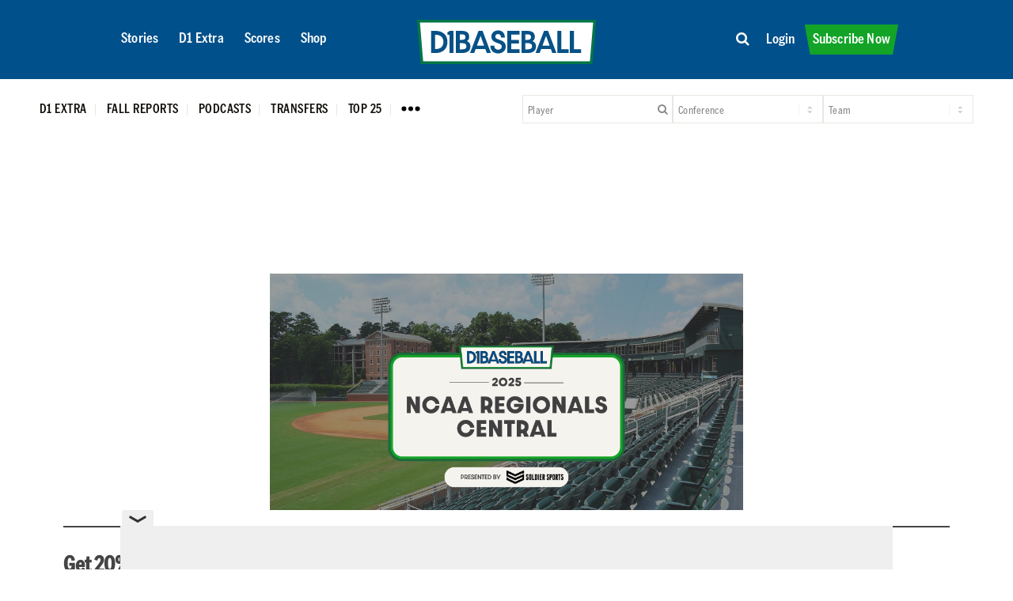

--- FILE ---
content_type: text/html; charset=UTF-8
request_url: https://d1baseball.com/college-baseball-tournament-central/
body_size: 37339
content:
<!DOCTYPE html>
<html lang="en-US" class="html_stretched responsive av-preloader-disabled  html_header_top html_logo_left html_main_nav_header html_menu_right html_custom html_header_sticky html_header_shrinking_disabled html_mobile_menu_phone html_header_searchicon_disabled html_content_align_center html_header_unstick_top_disabled html_header_stretch_disabled html_minimal_header html_av-overlay-side html_av-overlay-side-classic html_av-submenu-noclone html_entry_id_502102 av-cookies-no-cookie-consent av-no-preview av-default-lightbox html_text_menu_active av-mobile-menu-switch-default">
<head>
<meta charset="UTF-8" />


<!-- mobile setting -->
<meta name="viewport" content="width=device-width, initial-scale=1">

<!-- Scripts/CSS and wp_head hook -->
<meta name='robots' content='index, follow, max-image-preview:large, max-snippet:-1, max-video-preview:-1' />

<!-- Google Tag Manager for WordPress by gtm4wp.com -->
<script data-cfasync="false" data-pagespeed-no-defer>
	var gtm4wp_datalayer_name = "dataLayer";
	var dataLayer = dataLayer || [];
	const gtm4wp_use_sku_instead = 0;
	const gtm4wp_currency = 'USD';
	const gtm4wp_product_per_impression = 10;
	const gtm4wp_clear_ecommerce = false;
	const gtm4wp_datalayer_max_timeout = 2000;
</script>
<!-- End Google Tag Manager for WordPress by gtm4wp.com -->
<style>#wpadminbar{font-size:0;height:0;}</style>

	<style type="text/css">@font-face { font-family: 'star'; src: url('https://d1baseball.com/wp-content/plugins/woocommerce/assets/fonts/star.eot'); src: url('https://d1baseball.com/wp-content/plugins/woocommerce/assets/fonts/star.eot?#iefix') format('embedded-opentype'), 	  url('https://d1baseball.com/wp-content/plugins/woocommerce/assets/fonts/star.woff') format('woff'), 	  url('https://d1baseball.com/wp-content/plugins/woocommerce/assets/fonts/star.ttf') format('truetype'), 	  url('https://d1baseball.com/wp-content/plugins/woocommerce/assets/fonts/star.svg#star') format('svg'); font-weight: normal; font-style: normal;  } @font-face { font-family: 'WooCommerce'; src: url('https://d1baseball.com/wp-content/plugins/woocommerce/assets/fonts/WooCommerce.eot'); src: url('https://d1baseball.com/wp-content/plugins/woocommerce/assets/fonts/WooCommerce.eot?#iefix') format('embedded-opentype'), 	  url('https://d1baseball.com/wp-content/plugins/woocommerce/assets/fonts/WooCommerce.woff') format('woff'), 	  url('https://d1baseball.com/wp-content/plugins/woocommerce/assets/fonts/WooCommerce.ttf') format('truetype'), 	  url('https://d1baseball.com/wp-content/plugins/woocommerce/assets/fonts/WooCommerce.svg#WooCommerce') format('svg'); font-weight: normal; font-style: normal;  } </style>
	<!-- This site is optimized with the Yoast SEO Premium plugin v26.6 (Yoast SEO v26.6) - https://yoast.com/wordpress/plugins/seo/ -->
	<title>2025 D1Baseball NCAA Regionals Central &#8226; D1Baseball</title>
<link data-rocket-prefetch href="https://chimpstatic.com" rel="dns-prefetch">
<link data-rocket-prefetch href="https://connect.facebook.net" rel="dns-prefetch">
<link data-rocket-prefetch href="https://static.ads-twitter.com" rel="dns-prefetch">
<link data-rocket-prefetch href="https://securepubads.g.doubleclick.net" rel="dns-prefetch">
<link data-rocket-prefetch href="https://c.amazon-adsystem.com" rel="dns-prefetch">
<link data-rocket-prefetch href="https://cdn.fuseplatform.net" rel="dns-prefetch">
<link data-rocket-prefetch href="https://cmp.inmobi.com" rel="dns-prefetch">
<link data-rocket-prefetch href="https://www.googletagmanager.com" rel="dns-prefetch">
<link data-rocket-prefetch href="https://use.fontawesome.com" rel="dns-prefetch">
<link data-rocket-prefetch href="https://cdn.d1baseball.com" rel="dns-prefetch">
<link data-rocket-prefetch href="https://a.omappapi.com" rel="dns-prefetch">
<link data-rocket-prefetch href="https://config.aps.amazon-adsystem.com" rel="dns-prefetch">
<link data-rocket-prefetch href="https://code.highcharts.com" rel="dns-prefetch"><link rel="preload" data-rocket-preload as="image" href="https://cdn.d1baseball.com/uploads/2025/05/26204030/Conference-Tournament-Central-1-2.png" fetchpriority="high">
	<meta name="description" content="Keep track of all the conference tournament, regional, super regional and College World Series action at D1Baseball." />
	<link rel="canonical" href="https://d1baseball.com/college-baseball-tournament-central/" />
	<meta property="og:locale" content="en_US" />
	<meta property="og:type" content="article" />
	<meta property="og:title" content="2025 D1Baseball NCAA Regionals Central &#8226; D1Baseball" />
	<meta property="og:description" content="Keep track of all the conference tournament, regional, super regional and College World Series action at D1Baseball." />
	<meta property="og:url" content="https://d1baseball.com/college-baseball-tournament-central/" />
	<meta property="og:site_name" content="D1Baseball" />
	<meta property="article:publisher" content="https://www.facebook.com/D1Baseball" />
	<meta property="article:modified_time" content="2025-05-27T00:41:23+00:00" />
	<meta property="og:image" content="https://cdn.d1baseball.com/uploads/2025/05/26204030/Conference-Tournament-Central-1-2.png" />
	<meta property="og:image:width" content="1000" />
	<meta property="og:image:height" content="500" />
	<meta property="og:image:type" content="image/png" />
	<meta name="twitter:card" content="summary_large_image" />
	<meta name="twitter:site" content="@D1Baseball" />
	<meta name="twitter:label1" content="Est. reading time" />
	<meta name="twitter:data1" content="1 minute" />
	<script type="application/ld+json" class="yoast-schema-graph">{"@context":"https://schema.org","@graph":[{"@type":"WebPage","@id":"https://d1baseball.com/college-baseball-tournament-central/","url":"https://d1baseball.com/college-baseball-tournament-central/","name":"2025 D1Baseball NCAA Regionals Central &#8226; D1Baseball","isPartOf":{"@id":"https://d1baseball.com/#website"},"primaryImageOfPage":{"@id":"https://d1baseball.com/college-baseball-tournament-central/#primaryimage"},"image":{"@id":"https://d1baseball.com/college-baseball-tournament-central/#primaryimage"},"thumbnailUrl":"https://cdn.d1baseball.com/uploads/2025/05/26204030/Conference-Tournament-Central-1-2.png","datePublished":"2022-05-17T15:41:00+00:00","dateModified":"2025-05-27T00:41:23+00:00","description":"Keep track of all the conference tournament, regional, super regional and College World Series action at D1Baseball.","breadcrumb":{"@id":"https://d1baseball.com/college-baseball-tournament-central/#breadcrumb"},"inLanguage":"en-US","potentialAction":[{"@type":"ReadAction","target":["https://d1baseball.com/college-baseball-tournament-central/"]}]},{"@type":"ImageObject","inLanguage":"en-US","@id":"https://d1baseball.com/college-baseball-tournament-central/#primaryimage","url":"https://cdn.d1baseball.com/uploads/2025/05/26204030/Conference-Tournament-Central-1-2.png","contentUrl":"https://cdn.d1baseball.com/uploads/2025/05/26204030/Conference-Tournament-Central-1-2.png","width":1000,"height":500},{"@type":"BreadcrumbList","@id":"https://d1baseball.com/college-baseball-tournament-central/#breadcrumb","itemListElement":[{"@type":"ListItem","position":1,"name":"Home","item":"https://d1baseball.com/"},{"@type":"ListItem","position":2,"name":"2025 D1Baseball NCAA Regionals Central"}]},{"@type":"WebSite","@id":"https://d1baseball.com/#website","url":"https://d1baseball.com/","name":"D1Baseball","description":"Your Home For College Baseball","publisher":{"@id":"https://d1baseball.com/#organization"},"potentialAction":[{"@type":"SearchAction","target":{"@type":"EntryPoint","urlTemplate":"https://d1baseball.com/?s={search_term_string}"},"query-input":{"@type":"PropertyValueSpecification","valueRequired":true,"valueName":"search_term_string"}}],"inLanguage":"en-US"},{"@type":"Organization","@id":"https://d1baseball.com/#organization","name":"D1Baseball","alternateName":"D1Baseball.com","url":"https://d1baseball.com/","logo":{"@type":"ImageObject","inLanguage":"en-US","@id":"https://d1baseball.com/#/schema/logo/image/","url":"https://cdn.d1baseball.com/uploads/2023/09/11183500/D1Basball-LogoMark.svg","contentUrl":"https://cdn.d1baseball.com/uploads/2023/09/11183500/D1Basball-LogoMark.svg","width":1,"height":1,"caption":"D1Baseball"},"image":{"@id":"https://d1baseball.com/#/schema/logo/image/"},"sameAs":["https://www.facebook.com/D1Baseball","https://x.com/D1Baseball","http://www.instagram/d1baseball"]}]}</script>
	<!-- / Yoast SEO Premium plugin. -->


<link rel='dns-prefetch' href='//code.highcharts.com' />
<link rel='dns-prefetch' href='//cdn.jsdelivr.net' />
<link rel='dns-prefetch' href='//cdn.datatables.net' />
<link rel='dns-prefetch' href='//script.tapfiliate.com' />
<link rel='dns-prefetch' href='//capi-automation.s3.us-east-2.amazonaws.com' />
<link rel='dns-prefetch' href='//a.omappapi.com' />
<link rel='dns-prefetch' href='//use.fontawesome.com' />

<link rel="alternate" type="application/rss+xml" title="D1Baseball &raquo; Feed" href="https://d1baseball.com/feed/" />
<link rel="alternate" type="application/rss+xml" title="D1Baseball &raquo; Comments Feed" href="https://d1baseball.com/comments/feed/" />
<link rel="alternate" title="oEmbed (JSON)" type="application/json+oembed" href="https://d1baseball.com/wp-json/oembed/1.0/embed?url=https%3A%2F%2Fd1baseball.com%2Fcollege-baseball-tournament-central%2F" />
<link rel="alternate" title="oEmbed (XML)" type="text/xml+oembed" href="https://d1baseball.com/wp-json/oembed/1.0/embed?url=https%3A%2F%2Fd1baseball.com%2Fcollege-baseball-tournament-central%2F&#038;format=xml" />
<script data-minify="1" async src='https://d1baseball.com/wp-content/cache/min/1/publift/tags/2/3977/fuse.js?ver=1769545285'></script>
					<!-- This site uses the Google Analytics by MonsterInsights plugin v9.11.0 - Using Analytics tracking - https://www.monsterinsights.com/ -->
							<script src="//www.googletagmanager.com/gtag/js?id=G-F18EQH3BTV"  data-cfasync="false" data-wpfc-render="false" type="text/javascript" async></script>
			<script data-cfasync="false" data-wpfc-render="false" type="text/javascript">
				var mi_version = '9.11.0';
				var mi_track_user = true;
				var mi_no_track_reason = '';
								var MonsterInsightsDefaultLocations = {"page_location":"https:\/\/d1baseball.com\/college-baseball-tournament-central\/"};
								if ( typeof MonsterInsightsPrivacyGuardFilter === 'function' ) {
					var MonsterInsightsLocations = (typeof MonsterInsightsExcludeQuery === 'object') ? MonsterInsightsPrivacyGuardFilter( MonsterInsightsExcludeQuery ) : MonsterInsightsPrivacyGuardFilter( MonsterInsightsDefaultLocations );
				} else {
					var MonsterInsightsLocations = (typeof MonsterInsightsExcludeQuery === 'object') ? MonsterInsightsExcludeQuery : MonsterInsightsDefaultLocations;
				}

								var disableStrs = [
										'ga-disable-G-F18EQH3BTV',
									];

				/* Function to detect opted out users */
				function __gtagTrackerIsOptedOut() {
					for (var index = 0; index < disableStrs.length; index++) {
						if (document.cookie.indexOf(disableStrs[index] + '=true') > -1) {
							return true;
						}
					}

					return false;
				}

				/* Disable tracking if the opt-out cookie exists. */
				if (__gtagTrackerIsOptedOut()) {
					for (var index = 0; index < disableStrs.length; index++) {
						window[disableStrs[index]] = true;
					}
				}

				/* Opt-out function */
				function __gtagTrackerOptout() {
					for (var index = 0; index < disableStrs.length; index++) {
						document.cookie = disableStrs[index] + '=true; expires=Thu, 31 Dec 2099 23:59:59 UTC; path=/';
						window[disableStrs[index]] = true;
					}
				}

				if ('undefined' === typeof gaOptout) {
					function gaOptout() {
						__gtagTrackerOptout();
					}
				}
								window.dataLayer = window.dataLayer || [];

				window.MonsterInsightsDualTracker = {
					helpers: {},
					trackers: {},
				};
				if (mi_track_user) {
					function __gtagDataLayer() {
						dataLayer.push(arguments);
					}

					function __gtagTracker(type, name, parameters) {
						if (!parameters) {
							parameters = {};
						}

						if (parameters.send_to) {
							__gtagDataLayer.apply(null, arguments);
							return;
						}

						if (type === 'event') {
														parameters.send_to = monsterinsights_frontend.v4_id;
							var hookName = name;
							if (typeof parameters['event_category'] !== 'undefined') {
								hookName = parameters['event_category'] + ':' + name;
							}

							if (typeof MonsterInsightsDualTracker.trackers[hookName] !== 'undefined') {
								MonsterInsightsDualTracker.trackers[hookName](parameters);
							} else {
								__gtagDataLayer('event', name, parameters);
							}
							
						} else {
							__gtagDataLayer.apply(null, arguments);
						}
					}

					__gtagTracker('js', new Date());
					__gtagTracker('set', {
						'developer_id.dZGIzZG': true,
											});
					if ( MonsterInsightsLocations.page_location ) {
						__gtagTracker('set', MonsterInsightsLocations);
					}
										__gtagTracker('config', 'G-F18EQH3BTV', {"forceSSL":"true","link_attribution":"true","author":"Integritive Developer","published_at":"2022-05-17T11:41:00-04:00","logged_in":"false","post_type":"page"} );
										window.gtag = __gtagTracker;										(function () {
						/* https://developers.google.com/analytics/devguides/collection/analyticsjs/ */
						/* ga and __gaTracker compatibility shim. */
						var noopfn = function () {
							return null;
						};
						var newtracker = function () {
							return new Tracker();
						};
						var Tracker = function () {
							return null;
						};
						var p = Tracker.prototype;
						p.get = noopfn;
						p.set = noopfn;
						p.send = function () {
							var args = Array.prototype.slice.call(arguments);
							args.unshift('send');
							__gaTracker.apply(null, args);
						};
						var __gaTracker = function () {
							var len = arguments.length;
							if (len === 0) {
								return;
							}
							var f = arguments[len - 1];
							if (typeof f !== 'object' || f === null || typeof f.hitCallback !== 'function') {
								if ('send' === arguments[0]) {
									var hitConverted, hitObject = false, action;
									if ('event' === arguments[1]) {
										if ('undefined' !== typeof arguments[3]) {
											hitObject = {
												'eventAction': arguments[3],
												'eventCategory': arguments[2],
												'eventLabel': arguments[4],
												'value': arguments[5] ? arguments[5] : 1,
											}
										}
									}
									if ('pageview' === arguments[1]) {
										if ('undefined' !== typeof arguments[2]) {
											hitObject = {
												'eventAction': 'page_view',
												'page_path': arguments[2],
											}
										}
									}
									if (typeof arguments[2] === 'object') {
										hitObject = arguments[2];
									}
									if (typeof arguments[5] === 'object') {
										Object.assign(hitObject, arguments[5]);
									}
									if ('undefined' !== typeof arguments[1].hitType) {
										hitObject = arguments[1];
										if ('pageview' === hitObject.hitType) {
											hitObject.eventAction = 'page_view';
										}
									}
									if (hitObject) {
										action = 'timing' === arguments[1].hitType ? 'timing_complete' : hitObject.eventAction;
										hitConverted = mapArgs(hitObject);
										__gtagTracker('event', action, hitConverted);
									}
								}
								return;
							}

							function mapArgs(args) {
								var arg, hit = {};
								var gaMap = {
									'eventCategory': 'event_category',
									'eventAction': 'event_action',
									'eventLabel': 'event_label',
									'eventValue': 'event_value',
									'nonInteraction': 'non_interaction',
									'timingCategory': 'event_category',
									'timingVar': 'name',
									'timingValue': 'value',
									'timingLabel': 'event_label',
									'page': 'page_path',
									'location': 'page_location',
									'title': 'page_title',
									'referrer' : 'page_referrer',
								};
								for (arg in args) {
																		if (!(!args.hasOwnProperty(arg) || !gaMap.hasOwnProperty(arg))) {
										hit[gaMap[arg]] = args[arg];
									} else {
										hit[arg] = args[arg];
									}
								}
								return hit;
							}

							try {
								f.hitCallback();
							} catch (ex) {
							}
						};
						__gaTracker.create = newtracker;
						__gaTracker.getByName = newtracker;
						__gaTracker.getAll = function () {
							return [];
						};
						__gaTracker.remove = noopfn;
						__gaTracker.loaded = true;
						window['__gaTracker'] = __gaTracker;
					})();
									} else {
										console.log("");
					(function () {
						function __gtagTracker() {
							return null;
						}

						window['__gtagTracker'] = __gtagTracker;
						window['gtag'] = __gtagTracker;
					})();
									}
			</script>
							<!-- / Google Analytics by MonsterInsights -->
				<script data-cfasync="false" data-wpfc-render="false" type="text/javascript">
			window.MonsterInsightsDualTracker.helpers.mapProductItem = function (uaItem) {
				var prefixIndex, prefixKey, mapIndex;
				
				var toBePrefixed = ['id', 'name', 'list_name', 'brand', 'category', 'variant'];

				var item = {};

				var fieldMap = {
					'price': 'price',
					'list_position': 'index',
					'quantity': 'quantity',
					'position': 'index',
				};

				for (mapIndex in fieldMap) {
					if (uaItem.hasOwnProperty(mapIndex)) {
						item[fieldMap[mapIndex]] = uaItem[mapIndex];
					}
				}

				for (prefixIndex = 0; prefixIndex < toBePrefixed.length; prefixIndex++) {
					prefixKey = toBePrefixed[prefixIndex];
					if (typeof uaItem[prefixKey] !== 'undefined') {
						item['item_' + prefixKey] = uaItem[prefixKey];
					}
				}

				return item;
			};

			MonsterInsightsDualTracker.trackers['view_item_list'] = function (parameters) {
				var items = parameters.items;
				var listName, itemIndex, item, itemListName;
				var lists = {
					'_': {items: [], 'send_to': monsterinsights_frontend.v4_id},
				};

				for (itemIndex = 0; itemIndex < items.length; itemIndex++) {
					item = MonsterInsightsDualTracker.helpers.mapProductItem(items[itemIndex]);

					if (typeof item['item_list_name'] === 'undefined') {
						lists['_'].items.push(item);
					} else {
						itemListName = item['item_list_name'];
						if (typeof lists[itemListName] === 'undefined') {
							lists[itemListName] = {
								'items': [],
								'item_list_name': itemListName,
								'send_to': monsterinsights_frontend.v4_id,
							};
						}

						lists[itemListName].items.push(item);
					}
				}

				for (listName in lists) {
					__gtagDataLayer('event', 'view_item_list', lists[listName]);
				}
			};

			MonsterInsightsDualTracker.trackers['select_content'] = function (parameters) {
				const items = parameters.items.map(MonsterInsightsDualTracker.helpers.mapProductItem);
				__gtagDataLayer('event', 'select_item', {items: items, send_to: parameters.send_to});
			};

			MonsterInsightsDualTracker.trackers['view_item'] = function (parameters) {
				const items = parameters.items.map(MonsterInsightsDualTracker.helpers.mapProductItem);
				__gtagDataLayer('event', 'view_item', {items: items, send_to: parameters.send_to});
			};
		</script>
		<style id='wp-img-auto-sizes-contain-inline-css' type='text/css'>
img:is([sizes=auto i],[sizes^="auto," i]){contain-intrinsic-size:3000px 1500px}
/*# sourceURL=wp-img-auto-sizes-contain-inline-css */
</style>
<link data-minify="1" rel='stylesheet' id='wc-authorize-net-cim-credit-card-checkout-block-css' href='https://d1baseball.com/wp-content/cache/min/1/wp-content/plugins/woocommerce-gateway-authorize-net-cim/assets/css/blocks/wc-authorize-net-cim-checkout-block.css?ver=1769545284' type='text/css' media='all' />
<link data-minify="1" rel='stylesheet' id='wc-authorize-net-cim-echeck-checkout-block-css' href='https://d1baseball.com/wp-content/cache/min/1/wp-content/plugins/woocommerce-gateway-authorize-net-cim/assets/css/blocks/wc-authorize-net-cim-checkout-block.css?ver=1769545284' type='text/css' media='all' />
<link data-minify="1" rel='stylesheet' id='avia-grid-css' href='https://d1baseball.com/wp-content/cache/min/1/wp-content/themes/enfold/css/grid.css?ver=1769545284' type='text/css' media='all' />
<link data-minify="1" rel='stylesheet' id='avia-base-css' href='https://d1baseball.com/wp-content/cache/min/1/wp-content/themes/enfold/css/base.css?ver=1769545284' type='text/css' media='all' />
<link data-minify="1" rel='stylesheet' id='avia-layout-css' href='https://d1baseball.com/wp-content/cache/min/1/wp-content/themes/enfold/css/layout.css?ver=1769545284' type='text/css' media='all' />
<link data-minify="1" rel='stylesheet' id='avia-module-blog-css' href='https://d1baseball.com/wp-content/cache/min/1/wp-content/themes/enfold/config-templatebuilder/avia-shortcodes/blog/blog.css?ver=1769545284' type='text/css' media='all' />
<link data-minify="1" rel='stylesheet' id='avia-module-postslider-css' href='https://d1baseball.com/wp-content/cache/min/1/wp-content/themes/enfold/config-templatebuilder/avia-shortcodes/postslider/postslider.css?ver=1769545284' type='text/css' media='all' />
<link data-minify="1" rel='stylesheet' id='avia-module-magazine-css' href='https://d1baseball.com/wp-content/cache/min/1/wp-content/themes/enfold/config-templatebuilder/avia-shortcodes/magazine/magazine.css?ver=1769545284' type='text/css' media='all' />
<link data-minify="1" rel='stylesheet' id='avia-module-slideshow-css' href='https://d1baseball.com/wp-content/cache/min/1/wp-content/themes/enfold/config-templatebuilder/avia-shortcodes/slideshow/slideshow.css?ver=1769545284' type='text/css' media='all' />
<link data-minify="1" rel='stylesheet' id='avia-module-button-css' href='https://d1baseball.com/wp-content/cache/min/1/wp-content/themes/enfold/config-templatebuilder/avia-shortcodes/buttons/buttons.css?ver=1769545284' type='text/css' media='all' />
<link data-minify="1" rel='stylesheet' id='avia-module-buttonrow-css' href='https://d1baseball.com/wp-content/cache/min/1/wp-content/themes/enfold/config-templatebuilder/avia-shortcodes/buttonrow/buttonrow.css?ver=1769545284' type='text/css' media='all' />
<link data-minify="1" rel='stylesheet' id='avia-module-comments-css' href='https://d1baseball.com/wp-content/cache/min/1/wp-content/themes/enfold/config-templatebuilder/avia-shortcodes/comments/comments.css?ver=1769545284' type='text/css' media='all' />
<link data-minify="1" rel='stylesheet' id='avia-module-gallery-css' href='https://d1baseball.com/wp-content/cache/min/1/wp-content/themes/enfold/config-templatebuilder/avia-shortcodes/gallery/gallery.css?ver=1769545284' type='text/css' media='all' />
<link data-minify="1" rel='stylesheet' id='avia-module-gridrow-css' href='https://d1baseball.com/wp-content/cache/min/1/wp-content/themes/enfold/config-templatebuilder/avia-shortcodes/grid_row/grid_row.css?ver=1769545284' type='text/css' media='all' />
<link data-minify="1" rel='stylesheet' id='avia-module-heading-css' href='https://d1baseball.com/wp-content/cache/min/1/wp-content/themes/enfold/config-templatebuilder/avia-shortcodes/heading/heading.css?ver=1769545284' type='text/css' media='all' />
<link data-minify="1" rel='stylesheet' id='avia-module-hr-css' href='https://d1baseball.com/wp-content/cache/min/1/wp-content/themes/enfold/config-templatebuilder/avia-shortcodes/hr/hr.css?ver=1769545284' type='text/css' media='all' />
<link data-minify="1" rel='stylesheet' id='avia-module-icon-css' href='https://d1baseball.com/wp-content/cache/min/1/wp-content/themes/enfold/config-templatebuilder/avia-shortcodes/icon/icon.css?ver=1769545284' type='text/css' media='all' />
<link data-minify="1" rel='stylesheet' id='avia-module-iconbox-css' href='https://d1baseball.com/wp-content/cache/min/1/wp-content/themes/enfold/config-templatebuilder/avia-shortcodes/iconbox/iconbox.css?ver=1769545284' type='text/css' media='all' />
<link data-minify="1" rel='stylesheet' id='avia-module-image-css' href='https://d1baseball.com/wp-content/cache/min/1/wp-content/themes/enfold/config-templatebuilder/avia-shortcodes/image/image.css?ver=1769545284' type='text/css' media='all' />
<link data-minify="1" rel='stylesheet' id='avia-module-catalogue-css' href='https://d1baseball.com/wp-content/cache/min/1/wp-content/themes/enfold/config-templatebuilder/avia-shortcodes/catalogue/catalogue.css?ver=1769545284' type='text/css' media='all' />
<link data-minify="1" rel='stylesheet' id='avia-module-social-css' href='https://d1baseball.com/wp-content/cache/min/1/wp-content/themes/enfold/config-templatebuilder/avia-shortcodes/social_share/social_share.css?ver=1769545284' type='text/css' media='all' />
<link data-minify="1" rel='stylesheet' id='avia-module-tabs-css' href='https://d1baseball.com/wp-content/cache/min/1/wp-content/themes/enfold/config-templatebuilder/avia-shortcodes/tabs/tabs.css?ver=1769545284' type='text/css' media='all' />
<link data-minify="1" rel='stylesheet' id='avia-module-video-css' href='https://d1baseball.com/wp-content/cache/min/1/wp-content/themes/enfold/config-templatebuilder/avia-shortcodes/video/video.css?ver=1769545284' type='text/css' media='all' />
<link rel='stylesheet' id='qlwcdc-pro-css' href='https://d1baseball.com/wp-content/plugins/woocommerce-direct-checkout-pro/assets/frontend/qlwcdc-pro.min.css?ver=3.3.8' type='text/css' media='all' />
<link data-minify="1" rel='stylesheet' id='avia-scs-css' href='https://d1baseball.com/wp-content/cache/min/1/wp-content/themes/enfold/css/shortcodes.css?ver=1769545284' type='text/css' media='all' />
<link data-minify="1" rel='stylesheet' id='avia-woocommerce-css-css' href='https://d1baseball.com/wp-content/cache/min/1/wp-content/themes/enfold/config-woocommerce/woocommerce-mod.css?ver=1769545284' type='text/css' media='all' />
<style id='wp-emoji-styles-inline-css' type='text/css'>

	img.wp-smiley, img.emoji {
		display: inline !important;
		border: none !important;
		box-shadow: none !important;
		height: 1em !important;
		width: 1em !important;
		margin: 0 0.07em !important;
		vertical-align: -0.1em !important;
		background: none !important;
		padding: 0 !important;
	}
/*# sourceURL=wp-emoji-styles-inline-css */
</style>
<link rel='stylesheet' id='wp-block-library-css' href='https://d1baseball.com/wp-includes/css/dist/block-library/style.min.css?ver=f5b0ea78e590cb03379e68219a3b2bb2' type='text/css' media='all' />
<style id='wp-block-heading-inline-css' type='text/css'>
h1:where(.wp-block-heading).has-background,h2:where(.wp-block-heading).has-background,h3:where(.wp-block-heading).has-background,h4:where(.wp-block-heading).has-background,h5:where(.wp-block-heading).has-background,h6:where(.wp-block-heading).has-background{padding:1.25em 2.375em}h1.has-text-align-left[style*=writing-mode]:where([style*=vertical-lr]),h1.has-text-align-right[style*=writing-mode]:where([style*=vertical-rl]),h2.has-text-align-left[style*=writing-mode]:where([style*=vertical-lr]),h2.has-text-align-right[style*=writing-mode]:where([style*=vertical-rl]),h3.has-text-align-left[style*=writing-mode]:where([style*=vertical-lr]),h3.has-text-align-right[style*=writing-mode]:where([style*=vertical-rl]),h4.has-text-align-left[style*=writing-mode]:where([style*=vertical-lr]),h4.has-text-align-right[style*=writing-mode]:where([style*=vertical-rl]),h5.has-text-align-left[style*=writing-mode]:where([style*=vertical-lr]),h5.has-text-align-right[style*=writing-mode]:where([style*=vertical-rl]),h6.has-text-align-left[style*=writing-mode]:where([style*=vertical-lr]),h6.has-text-align-right[style*=writing-mode]:where([style*=vertical-rl]){rotate:180deg}
/*# sourceURL=https://d1baseball.com/wp-includes/blocks/heading/style.min.css */
</style>
<style id='wp-block-image-inline-css' type='text/css'>
.wp-block-image>a,.wp-block-image>figure>a{display:inline-block}.wp-block-image img{box-sizing:border-box;height:auto;max-width:100%;vertical-align:bottom}@media not (prefers-reduced-motion){.wp-block-image img.hide{visibility:hidden}.wp-block-image img.show{animation:show-content-image .4s}}.wp-block-image[style*=border-radius] img,.wp-block-image[style*=border-radius]>a{border-radius:inherit}.wp-block-image.has-custom-border img{box-sizing:border-box}.wp-block-image.aligncenter{text-align:center}.wp-block-image.alignfull>a,.wp-block-image.alignwide>a{width:100%}.wp-block-image.alignfull img,.wp-block-image.alignwide img{height:auto;width:100%}.wp-block-image .aligncenter,.wp-block-image .alignleft,.wp-block-image .alignright,.wp-block-image.aligncenter,.wp-block-image.alignleft,.wp-block-image.alignright{display:table}.wp-block-image .aligncenter>figcaption,.wp-block-image .alignleft>figcaption,.wp-block-image .alignright>figcaption,.wp-block-image.aligncenter>figcaption,.wp-block-image.alignleft>figcaption,.wp-block-image.alignright>figcaption{caption-side:bottom;display:table-caption}.wp-block-image .alignleft{float:left;margin:.5em 1em .5em 0}.wp-block-image .alignright{float:right;margin:.5em 0 .5em 1em}.wp-block-image .aligncenter{margin-left:auto;margin-right:auto}.wp-block-image :where(figcaption){margin-bottom:1em;margin-top:.5em}.wp-block-image.is-style-circle-mask img{border-radius:9999px}@supports ((-webkit-mask-image:none) or (mask-image:none)) or (-webkit-mask-image:none){.wp-block-image.is-style-circle-mask img{border-radius:0;-webkit-mask-image:url('data:image/svg+xml;utf8,<svg viewBox="0 0 100 100" xmlns="http://www.w3.org/2000/svg"><circle cx="50" cy="50" r="50"/></svg>');mask-image:url('data:image/svg+xml;utf8,<svg viewBox="0 0 100 100" xmlns="http://www.w3.org/2000/svg"><circle cx="50" cy="50" r="50"/></svg>');mask-mode:alpha;-webkit-mask-position:center;mask-position:center;-webkit-mask-repeat:no-repeat;mask-repeat:no-repeat;-webkit-mask-size:contain;mask-size:contain}}:root :where(.wp-block-image.is-style-rounded img,.wp-block-image .is-style-rounded img){border-radius:9999px}.wp-block-image figure{margin:0}.wp-lightbox-container{display:flex;flex-direction:column;position:relative}.wp-lightbox-container img{cursor:zoom-in}.wp-lightbox-container img:hover+button{opacity:1}.wp-lightbox-container button{align-items:center;backdrop-filter:blur(16px) saturate(180%);background-color:#5a5a5a40;border:none;border-radius:4px;cursor:zoom-in;display:flex;height:20px;justify-content:center;opacity:0;padding:0;position:absolute;right:16px;text-align:center;top:16px;width:20px;z-index:100}@media not (prefers-reduced-motion){.wp-lightbox-container button{transition:opacity .2s ease}}.wp-lightbox-container button:focus-visible{outline:3px auto #5a5a5a40;outline:3px auto -webkit-focus-ring-color;outline-offset:3px}.wp-lightbox-container button:hover{cursor:pointer;opacity:1}.wp-lightbox-container button:focus{opacity:1}.wp-lightbox-container button:focus,.wp-lightbox-container button:hover,.wp-lightbox-container button:not(:hover):not(:active):not(.has-background){background-color:#5a5a5a40;border:none}.wp-lightbox-overlay{box-sizing:border-box;cursor:zoom-out;height:100vh;left:0;overflow:hidden;position:fixed;top:0;visibility:hidden;width:100%;z-index:100000}.wp-lightbox-overlay .close-button{align-items:center;cursor:pointer;display:flex;justify-content:center;min-height:40px;min-width:40px;padding:0;position:absolute;right:calc(env(safe-area-inset-right) + 16px);top:calc(env(safe-area-inset-top) + 16px);z-index:5000000}.wp-lightbox-overlay .close-button:focus,.wp-lightbox-overlay .close-button:hover,.wp-lightbox-overlay .close-button:not(:hover):not(:active):not(.has-background){background:none;border:none}.wp-lightbox-overlay .lightbox-image-container{height:var(--wp--lightbox-container-height);left:50%;overflow:hidden;position:absolute;top:50%;transform:translate(-50%,-50%);transform-origin:top left;width:var(--wp--lightbox-container-width);z-index:9999999999}.wp-lightbox-overlay .wp-block-image{align-items:center;box-sizing:border-box;display:flex;height:100%;justify-content:center;margin:0;position:relative;transform-origin:0 0;width:100%;z-index:3000000}.wp-lightbox-overlay .wp-block-image img{height:var(--wp--lightbox-image-height);min-height:var(--wp--lightbox-image-height);min-width:var(--wp--lightbox-image-width);width:var(--wp--lightbox-image-width)}.wp-lightbox-overlay .wp-block-image figcaption{display:none}.wp-lightbox-overlay button{background:none;border:none}.wp-lightbox-overlay .scrim{background-color:#fff;height:100%;opacity:.9;position:absolute;width:100%;z-index:2000000}.wp-lightbox-overlay.active{visibility:visible}@media not (prefers-reduced-motion){.wp-lightbox-overlay.active{animation:turn-on-visibility .25s both}.wp-lightbox-overlay.active img{animation:turn-on-visibility .35s both}.wp-lightbox-overlay.show-closing-animation:not(.active){animation:turn-off-visibility .35s both}.wp-lightbox-overlay.show-closing-animation:not(.active) img{animation:turn-off-visibility .25s both}.wp-lightbox-overlay.zoom.active{animation:none;opacity:1;visibility:visible}.wp-lightbox-overlay.zoom.active .lightbox-image-container{animation:lightbox-zoom-in .4s}.wp-lightbox-overlay.zoom.active .lightbox-image-container img{animation:none}.wp-lightbox-overlay.zoom.active .scrim{animation:turn-on-visibility .4s forwards}.wp-lightbox-overlay.zoom.show-closing-animation:not(.active){animation:none}.wp-lightbox-overlay.zoom.show-closing-animation:not(.active) .lightbox-image-container{animation:lightbox-zoom-out .4s}.wp-lightbox-overlay.zoom.show-closing-animation:not(.active) .lightbox-image-container img{animation:none}.wp-lightbox-overlay.zoom.show-closing-animation:not(.active) .scrim{animation:turn-off-visibility .4s forwards}}@keyframes show-content-image{0%{visibility:hidden}99%{visibility:hidden}to{visibility:visible}}@keyframes turn-on-visibility{0%{opacity:0}to{opacity:1}}@keyframes turn-off-visibility{0%{opacity:1;visibility:visible}99%{opacity:0;visibility:visible}to{opacity:0;visibility:hidden}}@keyframes lightbox-zoom-in{0%{transform:translate(calc((-100vw + var(--wp--lightbox-scrollbar-width))/2 + var(--wp--lightbox-initial-left-position)),calc(-50vh + var(--wp--lightbox-initial-top-position))) scale(var(--wp--lightbox-scale))}to{transform:translate(-50%,-50%) scale(1)}}@keyframes lightbox-zoom-out{0%{transform:translate(-50%,-50%) scale(1);visibility:visible}99%{visibility:visible}to{transform:translate(calc((-100vw + var(--wp--lightbox-scrollbar-width))/2 + var(--wp--lightbox-initial-left-position)),calc(-50vh + var(--wp--lightbox-initial-top-position))) scale(var(--wp--lightbox-scale));visibility:hidden}}
/*# sourceURL=https://d1baseball.com/wp-includes/blocks/image/style.min.css */
</style>
<style id='wp-block-paragraph-inline-css' type='text/css'>
.is-small-text{font-size:.875em}.is-regular-text{font-size:1em}.is-large-text{font-size:2.25em}.is-larger-text{font-size:3em}.has-drop-cap:not(:focus):first-letter{float:left;font-size:8.4em;font-style:normal;font-weight:100;line-height:.68;margin:.05em .1em 0 0;text-transform:uppercase}body.rtl .has-drop-cap:not(:focus):first-letter{float:none;margin-left:.1em}p.has-drop-cap.has-background{overflow:hidden}:root :where(p.has-background){padding:1.25em 2.375em}:where(p.has-text-color:not(.has-link-color)) a{color:inherit}p.has-text-align-left[style*="writing-mode:vertical-lr"],p.has-text-align-right[style*="writing-mode:vertical-rl"]{rotate:180deg}
/*# sourceURL=https://d1baseball.com/wp-includes/blocks/paragraph/style.min.css */
</style>
<style id='wp-block-separator-inline-css' type='text/css'>
@charset "UTF-8";.wp-block-separator{border:none;border-top:2px solid}:root :where(.wp-block-separator.is-style-dots){height:auto;line-height:1;text-align:center}:root :where(.wp-block-separator.is-style-dots):before{color:currentColor;content:"···";font-family:serif;font-size:1.5em;letter-spacing:2em;padding-left:2em}.wp-block-separator.is-style-dots{background:none!important;border:none!important}
/*# sourceURL=https://d1baseball.com/wp-includes/blocks/separator/style.min.css */
</style>
<style id='global-styles-inline-css' type='text/css'>
:root{--wp--preset--aspect-ratio--square: 1;--wp--preset--aspect-ratio--4-3: 4/3;--wp--preset--aspect-ratio--3-4: 3/4;--wp--preset--aspect-ratio--3-2: 3/2;--wp--preset--aspect-ratio--2-3: 2/3;--wp--preset--aspect-ratio--16-9: 16/9;--wp--preset--aspect-ratio--9-16: 9/16;--wp--preset--color--black: #000000;--wp--preset--color--cyan-bluish-gray: #abb8c3;--wp--preset--color--white: #ffffff;--wp--preset--color--pale-pink: #f78da7;--wp--preset--color--vivid-red: #cf2e2e;--wp--preset--color--luminous-vivid-orange: #ff6900;--wp--preset--color--luminous-vivid-amber: #fcb900;--wp--preset--color--light-green-cyan: #7bdcb5;--wp--preset--color--vivid-green-cyan: #00d084;--wp--preset--color--pale-cyan-blue: #8ed1fc;--wp--preset--color--vivid-cyan-blue: #0693e3;--wp--preset--color--vivid-purple: #9b51e0;--wp--preset--color--metallic-red: #b02b2c;--wp--preset--color--maximum-yellow-red: #edae44;--wp--preset--color--yellow-sun: #eeee22;--wp--preset--color--palm-leaf: #83a846;--wp--preset--color--aero: #7bb0e7;--wp--preset--color--old-lavender: #745f7e;--wp--preset--color--steel-teal: #5f8789;--wp--preset--color--raspberry-pink: #d65799;--wp--preset--color--medium-turquoise: #4ecac2;--wp--preset--gradient--vivid-cyan-blue-to-vivid-purple: linear-gradient(135deg,rgb(6,147,227) 0%,rgb(155,81,224) 100%);--wp--preset--gradient--light-green-cyan-to-vivid-green-cyan: linear-gradient(135deg,rgb(122,220,180) 0%,rgb(0,208,130) 100%);--wp--preset--gradient--luminous-vivid-amber-to-luminous-vivid-orange: linear-gradient(135deg,rgb(252,185,0) 0%,rgb(255,105,0) 100%);--wp--preset--gradient--luminous-vivid-orange-to-vivid-red: linear-gradient(135deg,rgb(255,105,0) 0%,rgb(207,46,46) 100%);--wp--preset--gradient--very-light-gray-to-cyan-bluish-gray: linear-gradient(135deg,rgb(238,238,238) 0%,rgb(169,184,195) 100%);--wp--preset--gradient--cool-to-warm-spectrum: linear-gradient(135deg,rgb(74,234,220) 0%,rgb(151,120,209) 20%,rgb(207,42,186) 40%,rgb(238,44,130) 60%,rgb(251,105,98) 80%,rgb(254,248,76) 100%);--wp--preset--gradient--blush-light-purple: linear-gradient(135deg,rgb(255,206,236) 0%,rgb(152,150,240) 100%);--wp--preset--gradient--blush-bordeaux: linear-gradient(135deg,rgb(254,205,165) 0%,rgb(254,45,45) 50%,rgb(107,0,62) 100%);--wp--preset--gradient--luminous-dusk: linear-gradient(135deg,rgb(255,203,112) 0%,rgb(199,81,192) 50%,rgb(65,88,208) 100%);--wp--preset--gradient--pale-ocean: linear-gradient(135deg,rgb(255,245,203) 0%,rgb(182,227,212) 50%,rgb(51,167,181) 100%);--wp--preset--gradient--electric-grass: linear-gradient(135deg,rgb(202,248,128) 0%,rgb(113,206,126) 100%);--wp--preset--gradient--midnight: linear-gradient(135deg,rgb(2,3,129) 0%,rgb(40,116,252) 100%);--wp--preset--font-size--small: 1rem;--wp--preset--font-size--medium: 1.125rem;--wp--preset--font-size--large: 1.75rem;--wp--preset--font-size--x-large: clamp(1.75rem, 3vw, 2.25rem);--wp--preset--spacing--20: 0.44rem;--wp--preset--spacing--30: 0.67rem;--wp--preset--spacing--40: 1rem;--wp--preset--spacing--50: 1.5rem;--wp--preset--spacing--60: 2.25rem;--wp--preset--spacing--70: 3.38rem;--wp--preset--spacing--80: 5.06rem;--wp--preset--shadow--natural: 6px 6px 9px rgba(0, 0, 0, 0.2);--wp--preset--shadow--deep: 12px 12px 50px rgba(0, 0, 0, 0.4);--wp--preset--shadow--sharp: 6px 6px 0px rgba(0, 0, 0, 0.2);--wp--preset--shadow--outlined: 6px 6px 0px -3px rgb(255, 255, 255), 6px 6px rgb(0, 0, 0);--wp--preset--shadow--crisp: 6px 6px 0px rgb(0, 0, 0);}:root { --wp--style--global--content-size: 800px;--wp--style--global--wide-size: 1130px; }:where(body) { margin: 0; }.wp-site-blocks > .alignleft { float: left; margin-right: 2em; }.wp-site-blocks > .alignright { float: right; margin-left: 2em; }.wp-site-blocks > .aligncenter { justify-content: center; margin-left: auto; margin-right: auto; }:where(.is-layout-flex){gap: 0.5em;}:where(.is-layout-grid){gap: 0.5em;}.is-layout-flow > .alignleft{float: left;margin-inline-start: 0;margin-inline-end: 2em;}.is-layout-flow > .alignright{float: right;margin-inline-start: 2em;margin-inline-end: 0;}.is-layout-flow > .aligncenter{margin-left: auto !important;margin-right: auto !important;}.is-layout-constrained > .alignleft{float: left;margin-inline-start: 0;margin-inline-end: 2em;}.is-layout-constrained > .alignright{float: right;margin-inline-start: 2em;margin-inline-end: 0;}.is-layout-constrained > .aligncenter{margin-left: auto !important;margin-right: auto !important;}.is-layout-constrained > :where(:not(.alignleft):not(.alignright):not(.alignfull)){max-width: var(--wp--style--global--content-size);margin-left: auto !important;margin-right: auto !important;}.is-layout-constrained > .alignwide{max-width: var(--wp--style--global--wide-size);}body .is-layout-flex{display: flex;}.is-layout-flex{flex-wrap: wrap;align-items: center;}.is-layout-flex > :is(*, div){margin: 0;}body .is-layout-grid{display: grid;}.is-layout-grid > :is(*, div){margin: 0;}body{padding-top: 0px;padding-right: 0px;padding-bottom: 0px;padding-left: 0px;}a:where(:not(.wp-element-button)){text-decoration: underline;}:root :where(.wp-element-button, .wp-block-button__link){background-color: #32373c;border-width: 0;color: #fff;font-family: inherit;font-size: inherit;font-style: inherit;font-weight: inherit;letter-spacing: inherit;line-height: inherit;padding-top: calc(0.667em + 2px);padding-right: calc(1.333em + 2px);padding-bottom: calc(0.667em + 2px);padding-left: calc(1.333em + 2px);text-decoration: none;text-transform: inherit;}.has-black-color{color: var(--wp--preset--color--black) !important;}.has-cyan-bluish-gray-color{color: var(--wp--preset--color--cyan-bluish-gray) !important;}.has-white-color{color: var(--wp--preset--color--white) !important;}.has-pale-pink-color{color: var(--wp--preset--color--pale-pink) !important;}.has-vivid-red-color{color: var(--wp--preset--color--vivid-red) !important;}.has-luminous-vivid-orange-color{color: var(--wp--preset--color--luminous-vivid-orange) !important;}.has-luminous-vivid-amber-color{color: var(--wp--preset--color--luminous-vivid-amber) !important;}.has-light-green-cyan-color{color: var(--wp--preset--color--light-green-cyan) !important;}.has-vivid-green-cyan-color{color: var(--wp--preset--color--vivid-green-cyan) !important;}.has-pale-cyan-blue-color{color: var(--wp--preset--color--pale-cyan-blue) !important;}.has-vivid-cyan-blue-color{color: var(--wp--preset--color--vivid-cyan-blue) !important;}.has-vivid-purple-color{color: var(--wp--preset--color--vivid-purple) !important;}.has-metallic-red-color{color: var(--wp--preset--color--metallic-red) !important;}.has-maximum-yellow-red-color{color: var(--wp--preset--color--maximum-yellow-red) !important;}.has-yellow-sun-color{color: var(--wp--preset--color--yellow-sun) !important;}.has-palm-leaf-color{color: var(--wp--preset--color--palm-leaf) !important;}.has-aero-color{color: var(--wp--preset--color--aero) !important;}.has-old-lavender-color{color: var(--wp--preset--color--old-lavender) !important;}.has-steel-teal-color{color: var(--wp--preset--color--steel-teal) !important;}.has-raspberry-pink-color{color: var(--wp--preset--color--raspberry-pink) !important;}.has-medium-turquoise-color{color: var(--wp--preset--color--medium-turquoise) !important;}.has-black-background-color{background-color: var(--wp--preset--color--black) !important;}.has-cyan-bluish-gray-background-color{background-color: var(--wp--preset--color--cyan-bluish-gray) !important;}.has-white-background-color{background-color: var(--wp--preset--color--white) !important;}.has-pale-pink-background-color{background-color: var(--wp--preset--color--pale-pink) !important;}.has-vivid-red-background-color{background-color: var(--wp--preset--color--vivid-red) !important;}.has-luminous-vivid-orange-background-color{background-color: var(--wp--preset--color--luminous-vivid-orange) !important;}.has-luminous-vivid-amber-background-color{background-color: var(--wp--preset--color--luminous-vivid-amber) !important;}.has-light-green-cyan-background-color{background-color: var(--wp--preset--color--light-green-cyan) !important;}.has-vivid-green-cyan-background-color{background-color: var(--wp--preset--color--vivid-green-cyan) !important;}.has-pale-cyan-blue-background-color{background-color: var(--wp--preset--color--pale-cyan-blue) !important;}.has-vivid-cyan-blue-background-color{background-color: var(--wp--preset--color--vivid-cyan-blue) !important;}.has-vivid-purple-background-color{background-color: var(--wp--preset--color--vivid-purple) !important;}.has-metallic-red-background-color{background-color: var(--wp--preset--color--metallic-red) !important;}.has-maximum-yellow-red-background-color{background-color: var(--wp--preset--color--maximum-yellow-red) !important;}.has-yellow-sun-background-color{background-color: var(--wp--preset--color--yellow-sun) !important;}.has-palm-leaf-background-color{background-color: var(--wp--preset--color--palm-leaf) !important;}.has-aero-background-color{background-color: var(--wp--preset--color--aero) !important;}.has-old-lavender-background-color{background-color: var(--wp--preset--color--old-lavender) !important;}.has-steel-teal-background-color{background-color: var(--wp--preset--color--steel-teal) !important;}.has-raspberry-pink-background-color{background-color: var(--wp--preset--color--raspberry-pink) !important;}.has-medium-turquoise-background-color{background-color: var(--wp--preset--color--medium-turquoise) !important;}.has-black-border-color{border-color: var(--wp--preset--color--black) !important;}.has-cyan-bluish-gray-border-color{border-color: var(--wp--preset--color--cyan-bluish-gray) !important;}.has-white-border-color{border-color: var(--wp--preset--color--white) !important;}.has-pale-pink-border-color{border-color: var(--wp--preset--color--pale-pink) !important;}.has-vivid-red-border-color{border-color: var(--wp--preset--color--vivid-red) !important;}.has-luminous-vivid-orange-border-color{border-color: var(--wp--preset--color--luminous-vivid-orange) !important;}.has-luminous-vivid-amber-border-color{border-color: var(--wp--preset--color--luminous-vivid-amber) !important;}.has-light-green-cyan-border-color{border-color: var(--wp--preset--color--light-green-cyan) !important;}.has-vivid-green-cyan-border-color{border-color: var(--wp--preset--color--vivid-green-cyan) !important;}.has-pale-cyan-blue-border-color{border-color: var(--wp--preset--color--pale-cyan-blue) !important;}.has-vivid-cyan-blue-border-color{border-color: var(--wp--preset--color--vivid-cyan-blue) !important;}.has-vivid-purple-border-color{border-color: var(--wp--preset--color--vivid-purple) !important;}.has-metallic-red-border-color{border-color: var(--wp--preset--color--metallic-red) !important;}.has-maximum-yellow-red-border-color{border-color: var(--wp--preset--color--maximum-yellow-red) !important;}.has-yellow-sun-border-color{border-color: var(--wp--preset--color--yellow-sun) !important;}.has-palm-leaf-border-color{border-color: var(--wp--preset--color--palm-leaf) !important;}.has-aero-border-color{border-color: var(--wp--preset--color--aero) !important;}.has-old-lavender-border-color{border-color: var(--wp--preset--color--old-lavender) !important;}.has-steel-teal-border-color{border-color: var(--wp--preset--color--steel-teal) !important;}.has-raspberry-pink-border-color{border-color: var(--wp--preset--color--raspberry-pink) !important;}.has-medium-turquoise-border-color{border-color: var(--wp--preset--color--medium-turquoise) !important;}.has-vivid-cyan-blue-to-vivid-purple-gradient-background{background: var(--wp--preset--gradient--vivid-cyan-blue-to-vivid-purple) !important;}.has-light-green-cyan-to-vivid-green-cyan-gradient-background{background: var(--wp--preset--gradient--light-green-cyan-to-vivid-green-cyan) !important;}.has-luminous-vivid-amber-to-luminous-vivid-orange-gradient-background{background: var(--wp--preset--gradient--luminous-vivid-amber-to-luminous-vivid-orange) !important;}.has-luminous-vivid-orange-to-vivid-red-gradient-background{background: var(--wp--preset--gradient--luminous-vivid-orange-to-vivid-red) !important;}.has-very-light-gray-to-cyan-bluish-gray-gradient-background{background: var(--wp--preset--gradient--very-light-gray-to-cyan-bluish-gray) !important;}.has-cool-to-warm-spectrum-gradient-background{background: var(--wp--preset--gradient--cool-to-warm-spectrum) !important;}.has-blush-light-purple-gradient-background{background: var(--wp--preset--gradient--blush-light-purple) !important;}.has-blush-bordeaux-gradient-background{background: var(--wp--preset--gradient--blush-bordeaux) !important;}.has-luminous-dusk-gradient-background{background: var(--wp--preset--gradient--luminous-dusk) !important;}.has-pale-ocean-gradient-background{background: var(--wp--preset--gradient--pale-ocean) !important;}.has-electric-grass-gradient-background{background: var(--wp--preset--gradient--electric-grass) !important;}.has-midnight-gradient-background{background: var(--wp--preset--gradient--midnight) !important;}.has-small-font-size{font-size: var(--wp--preset--font-size--small) !important;}.has-medium-font-size{font-size: var(--wp--preset--font-size--medium) !important;}.has-large-font-size{font-size: var(--wp--preset--font-size--large) !important;}.has-x-large-font-size{font-size: var(--wp--preset--font-size--x-large) !important;}
/*# sourceURL=global-styles-inline-css */
</style>

<link data-minify="1" rel='stylesheet' id='gtc-wc-blocks-css' href='https://d1baseball.com/wp-content/cache/min/1/wp-content/plugins/gift-cards-pro-for-woocommerce/assets/blocks/frontend/index.css?ver=1769545284' type='text/css' media='all' />
<link data-minify="1" rel='stylesheet' id='enr-blocks-integration-css' href='https://d1baseball.com/wp-content/cache/min/1/wp-content/plugins/enhancer-for-woocommerce-subscriptions/assets/blocks/frontend/index.css?ver=1769545284' type='text/css' media='all' />
<link data-minify="1" rel='stylesheet' id='cancellation-offers__popup.css-css' href='https://d1baseball.com/wp-content/cache/min/1/wp-content/plugins/cancellation-surveys-offers-woocommerce-subscriptions/assets/frontend/popup.css?ver=1769545284' type='text/css' media='all' />
<link data-minify="1" rel='stylesheet' id='dynamic-content-css' href='https://d1baseball.com/wp-content/cache/min/1/wp-content/plugins/integritive/public/css/dynamic-content.css?ver=1769545285' type='text/css' media='all' />
<link rel='stylesheet' id='integritive-css' href='https://d1baseball.com/wp-content/plugins/integritive/public/css/integritive-public.css?ver=1.0.0' type='text/css' media='all' />
<link data-minify="1" rel='stylesheet' id='d1-fancybox-css' href='https://d1baseball.com/wp-content/cache/min/1/npm/@fancyapps/ui@4.0/dist/fancybox.css?ver=1769545285' type='text/css' media='all' />
<link data-minify="1" rel='stylesheet' id='datatables-css' href='https://d1baseball.com/wp-content/cache/min/1/1.10.13/css/jquery.dataTables.min.css?ver=1769545285' type='text/css' media='all' />
<link data-minify="1" rel='stylesheet' id='datatables-fixedcolumns-css' href='https://d1baseball.com/wp-content/cache/min/1/fixedcolumns/4.2.2/css/fixedColumns.dataTables.min.css?ver=1769545285' type='text/css' media='all' />
<link data-minify="1" rel='stylesheet' id='select2-css' href='https://d1baseball.com/wp-content/cache/min/1/wp-content/plugins/woocommerce/assets/css/select2.css?ver=1769545285' type='text/css' media='all' />
<style id='woocommerce-inline-inline-css' type='text/css'>
.woocommerce form .form-row .required { visibility: visible; }
/*# sourceURL=woocommerce-inline-inline-css */
</style>
<link rel='stylesheet' id='wc-memberships-frontend-css' href='https://d1baseball.com/wp-content/plugins/woocommerce-memberships/assets/css/frontend/wc-memberships-frontend.min.css?ver=1.27.4' type='text/css' media='all' />
<link data-minify="1" rel='stylesheet' id='avia-fold-unfold-css' href='https://d1baseball.com/wp-content/cache/min/1/wp-content/themes/enfold/css/avia-snippet-fold-unfold.css?ver=1769545285' type='text/css' media='all' />
<link rel='stylesheet' id='avia-popup-css-css' href='https://d1baseball.com/wp-content/themes/enfold/js/aviapopup/magnific-popup.min.css?ver=6.0.9' type='text/css' media='screen' />
<link data-minify="1" rel='stylesheet' id='avia-lightbox-css' href='https://d1baseball.com/wp-content/cache/min/1/wp-content/themes/enfold/css/avia-snippet-lightbox.css?ver=1769545285' type='text/css' media='screen' />
<link data-minify="1" rel='stylesheet' id='avia-widget-css-css' href='https://d1baseball.com/wp-content/cache/min/1/wp-content/themes/enfold/css/avia-snippet-widget.css?ver=1769545285' type='text/css' media='screen' />
<link data-minify="1" rel='stylesheet' id='avia-dynamic-css' href='https://d1baseball.com/wp-content/cache/min/1/wp-content/uploads/dynamic_avia/d1_staxx.css?ver=1769545285' type='text/css' media='all' />
<link data-minify="1" rel='stylesheet' id='avia-custom-css' href='https://d1baseball.com/wp-content/cache/min/1/wp-content/themes/enfold/css/custom.css?ver=1769545285' type='text/css' media='all' />
<link rel='stylesheet' id='sv-wc-payment-gateway-payment-form-v5_15_12-css' href='https://d1baseball.com/wp-content/plugins/woocommerce-gateway-authorize-net-cim/vendor/skyverge/wc-plugin-framework/woocommerce/payment-gateway/assets/css/frontend/sv-wc-payment-gateway-payment-form.min.css?ver=5.15.12' type='text/css' media='all' />
<link rel='stylesheet' id='tablepress-default-css' href='https://d1baseball.com/wp-content/tablepress-combined.min.css?ver=98' type='text/css' media='all' />
<link data-minify="1" rel='stylesheet' id='tablepress-datatables-buttons-css' href='https://d1baseball.com/wp-content/cache/min/1/wp-content/plugins/tablepress/modules/css/build/datatables.buttons.css?ver=1769545285' type='text/css' media='all' />
<link data-minify="1" rel='stylesheet' id='tablepress-datatables-fixedheader-css' href='https://d1baseball.com/wp-content/cache/min/1/wp-content/plugins/tablepress/modules/css/build/datatables.fixedheader.css?ver=1769545285' type='text/css' media='all' />
<link data-minify="1" rel='stylesheet' id='tablepress-datatables-fixedcolumns-css' href='https://d1baseball.com/wp-content/cache/min/1/wp-content/plugins/tablepress/modules/css/build/datatables.fixedcolumns.css?ver=1769545285' type='text/css' media='all' />
<link data-minify="1" rel='stylesheet' id='tablepress-datatables-scroll-buttons-css' href='https://d1baseball.com/wp-content/cache/min/1/wp-content/plugins/tablepress/modules/css/build/datatables.scroll-buttons.css?ver=1769545285' type='text/css' media='all' />
<link data-minify="1" rel='stylesheet' id='tablepress-datatables-rowgroup-css' href='https://d1baseball.com/wp-content/cache/min/1/wp-content/plugins/tablepress/modules/css/build/datatables.rowgroup.css?ver=1769545285' type='text/css' media='all' />
<link data-minify="1" rel='stylesheet' id='tablepress-responsive-tables-css' href='https://d1baseball.com/wp-content/cache/min/1/wp-content/plugins/tablepress/modules/css/build/responsive-tables.css?ver=1769545285' type='text/css' media='all' />
<link data-minify="1" rel='stylesheet' id='tablepress-datatables-columnfilterwidgets-css' href='https://d1baseball.com/wp-content/cache/min/1/wp-content/plugins/tablepress/modules/css/build/datatables.columnfilterwidgets.css?ver=1769545285' type='text/css' media='all' />
<link data-minify="1" rel='stylesheet' id='enr-frontend-css' href='https://d1baseball.com/wp-content/cache/min/1/wp-content/plugins/enhancer-for-woocommerce-subscriptions/assets/css/frontend.css?ver=1769545285' type='text/css' media='all' />
<link data-minify="1" rel='stylesheet' id='lightcase-css' href='https://d1baseball.com/wp-content/cache/min/1/wp-content/plugins/gift-cards-pro-for-woocommerce/assets/lib/lightcase/lightcase.min.css?ver=1769545285' type='text/css' media='all' />
<link rel='stylesheet' id='jquery-ui-style-css' href='https://d1baseball.com/wp-content/plugins/woocommerce/assets/css/jquery-ui/jquery-ui.min.css?ver=6.1.0' type='text/css' media='all' />
<link rel='stylesheet' id='jquery-ui-datepicker-addon-css' href='https://d1baseball.com/wp-content/plugins/gift-cards-pro-for-woocommerce/assets/lib/timepicker-addon/jquery-ui-timepicker-addon.min.css?ver=6.1.0' type='text/css' media='all' />
<link data-minify="1" rel='stylesheet' id='staxx-css' href='https://d1baseball.com/wp-content/cache/min/1/wp-content/themes/d1-staxx/style.css?ver=1769545285' type='text/css' media='all' />
<link data-minify="1" rel='stylesheet' id='d1-custom-menu-css' href='https://d1baseball.com/wp-content/cache/min/1/wp-content/themes/d1-staxx/css/d1-custom-menu.css?ver=1769545285' type='text/css' media='all' />
<link data-minify="1" rel='stylesheet' id='avia-gravity-css' href='https://d1baseball.com/wp-content/cache/min/1/wp-content/themes/enfold/config-gravityforms/gravity-mod.css?ver=1769545285' type='text/css' media='screen' />
<script type="text/template" id="tmpl-variation-template">
	<div class="woocommerce-variation-description">{{{ data.variation.variation_description }}}</div>
	<div class="woocommerce-variation-price">{{{ data.variation.price_html }}}</div>
	<div class="woocommerce-variation-availability">{{{ data.variation.availability_html }}}</div>
</script>
<script type="text/template" id="tmpl-unavailable-variation-template">
	<p role="alert">Sorry, this product is unavailable. Please choose a different combination.</p>
</script>
<script type="text/javascript" src="https://d1baseball.com/wp-includes/js/jquery/jquery.min.js?ver=3.7.1" id="jquery-core-js"></script>
<script type="text/javascript" src="https://d1baseball.com/wp-includes/js/jquery/jquery-migrate.min.js?ver=3.4.1" id="jquery-migrate-js"></script>
<script type="text/javascript" src="https://d1baseball.com/wp-includes/js/underscore.min.js?ver=1.13.7" id="underscore-js"></script>
<script type="text/javascript" id="wp-util-js-extra">
/* <![CDATA[ */
var _wpUtilSettings = {"ajax":{"url":"/wp-admin/admin-ajax.php"}};
//# sourceURL=wp-util-js-extra
/* ]]> */
</script>
<script type="text/javascript" src="https://d1baseball.com/wp-includes/js/wp-util.min.js?ver=f5b0ea78e590cb03379e68219a3b2bb2" id="wp-util-js"></script>
<script type="text/javascript" src="https://d1baseball.com/wp-content/plugins/woocommerce/assets/js/jquery-blockui/jquery.blockUI.min.js?ver=2.7.0-wc.10.4.3" id="wc-jquery-blockui-js" data-wp-strategy="defer"></script>
<script type="text/javascript" id="wc-add-to-cart-variation-js-extra">
/* <![CDATA[ */
var wc_add_to_cart_variation_params = {"wc_ajax_url":"/?wc-ajax=%%endpoint%%","i18n_no_matching_variations_text":"Sorry, no products matched your selection. Please choose a different combination.","i18n_make_a_selection_text":"Please select some product options before adding this product to your cart.","i18n_unavailable_text":"Sorry, this product is unavailable. Please choose a different combination.","i18n_reset_alert_text":"Your selection has been reset. Please select some product options before adding this product to your cart."};
//# sourceURL=wc-add-to-cart-variation-js-extra
/* ]]> */
</script>
<script type="text/javascript" src="https://d1baseball.com/wp-content/plugins/woocommerce/assets/js/frontend/add-to-cart-variation.min.js?ver=10.4.3" id="wc-add-to-cart-variation-js" data-wp-strategy="defer"></script>
<script type="text/javascript" id="qlwcdc-pro-js-extra">
/* <![CDATA[ */
var qlwcdc = {"nonce":"fb36841063","delay":"200","timeout":null};
//# sourceURL=qlwcdc-pro-js-extra
/* ]]> */
</script>
<script type="text/javascript" src="https://d1baseball.com/wp-content/plugins/woocommerce-direct-checkout-pro/assets/frontend/qlwcdc-pro.min.js?ver=3.3.8" id="qlwcdc-pro-js"></script>
<script type="text/javascript" src="https://d1baseball.com/wp-content/plugins/google-analytics-premium/assets/js/frontend-gtag.min.js?ver=9.11.0" id="monsterinsights-frontend-script-js" async="async" data-wp-strategy="async"></script>
<script data-cfasync="false" data-wpfc-render="false" type="text/javascript" id='monsterinsights-frontend-script-js-extra'>/* <![CDATA[ */
var monsterinsights_frontend = {"js_events_tracking":"true","download_extensions":"doc,pdf,ppt,zip,xls,docx,pptx,xlsx","inbound_paths":"[{\"path\":\"\\\/go\\\/\",\"label\":\"affiliate\"},{\"path\":\"\\\/recommend\\\/\",\"label\":\"affiliate\"}]","home_url":"https:\/\/d1baseball.com","hash_tracking":"false","v4_id":"G-F18EQH3BTV"};/* ]]> */
</script>
<script data-minify="1" type="text/javascript" src="https://d1baseball.com/wp-content/cache/min/1/wp-content/plugins/integritive/public/js/enfold-fix.js?ver=1769545285" id="enfold-fix-js"></script>
<script data-minify="1" type="text/javascript" src="https://d1baseball.com/wp-content/cache/min/1/1.10.13/js/jquery.dataTables.min.js?ver=1769545285" id="datatablesjs-js"></script>
<script data-minify="1" type="text/javascript" src="https://d1baseball.com/wp-content/cache/min/1/fixedcolumns/4.2.2/js/dataTables.fixedColumns.min.js?ver=1769545285" id="datatablesjs-fixedcolumns-js"></script>
<script data-minify="1" type="text/javascript" src="https://d1baseball.com/wp-content/cache/min/1/tapfiliate.js?ver=1769545285" id="tapfiliate-js-js"></script>
<script type="text/javascript" id="tapfiliate-js-js-after">
/* <![CDATA[ */
(function(t,a,p){t.TapfiliateObject=a;t[a]=t[a]||function(){ (t[a].q=t[a].q||[]).push(arguments)}})(window,'tap');

tap('create', '25238-2ad7d4', {integration: 'woocommerce'});
tap('detect');
//# sourceURL=tapfiliate-js-js-after
/* ]]> */
</script>
<script type="text/javascript" src="https://d1baseball.com/wp-content/plugins/woocommerce/assets/js/selectWoo/selectWoo.full.min.js?ver=1.0.9-wc.10.4.3" id="selectWoo-js" defer="defer" data-wp-strategy="defer"></script>
<script type="text/javascript" src="https://d1baseball.com/wp-content/plugins/woocommerce/assets/js/js-cookie/js.cookie.min.js?ver=2.1.4-wc.10.4.3" id="wc-js-cookie-js" defer="defer" data-wp-strategy="defer"></script>
<script type="text/javascript" id="woocommerce-js-extra">
/* <![CDATA[ */
var woocommerce_params = {"ajax_url":"/wp-admin/admin-ajax.php","wc_ajax_url":"/?wc-ajax=%%endpoint%%","i18n_password_show":"Show password","i18n_password_hide":"Hide password"};
//# sourceURL=woocommerce-js-extra
/* ]]> */
</script>
<script type="text/javascript" src="https://d1baseball.com/wp-content/plugins/woocommerce/assets/js/frontend/woocommerce.min.js?ver=10.4.3" id="woocommerce-js" defer="defer" data-wp-strategy="defer"></script>
<script data-minify="1" type="text/javascript" src="https://d1baseball.com/wp-content/cache/min/1/wp-content/themes/enfold/js/avia-js.js?ver=1769545285" id="avia-js-js"></script>
<script data-minify="1" type="text/javascript" src="https://d1baseball.com/wp-content/cache/min/1/wp-content/themes/enfold/js/avia-compat.js?ver=1769545285" id="avia-compat-js"></script>
<script type="text/javascript" id="enr-frontend-js-extra">
/* <![CDATA[ */
var enr_frontend_params = {"ajax_url":"https://d1baseball.com/wp-admin/admin-ajax.php","is_checkout":"","is_user_logged_in":"","is_switch_request":"","cart_level_subscribed":"","subscribe_now_nonce":"4af3524a6b","subscribe_now_button_text":"Purchase Subscription","single_add_to_cart_text":"Add to cart","hide_variable_limited_notice":""};
//# sourceURL=enr-frontend-js-extra
/* ]]> */
</script>
<script data-minify="1" type="text/javascript" src="https://d1baseball.com/wp-content/cache/min/1/wp-content/plugins/enhancer-for-woocommerce-subscriptions/assets/js/frontend.js?ver=1769545285" id="enr-frontend-js"></script>
<script type="text/javascript" src="https://d1baseball.com/wp-includes/js/jquery/ui/core.min.js?ver=1.13.3" id="jquery-ui-core-js"></script>
<script type="text/javascript" src="https://d1baseball.com/wp-includes/js/jquery/ui/datepicker.min.js?ver=1.13.3" id="jquery-ui-datepicker-js"></script>
<script type="text/javascript" id="jquery-ui-datepicker-js-after">
/* <![CDATA[ */
jQuery(function(jQuery){jQuery.datepicker.setDefaults({"closeText":"Close","currentText":"Today","monthNames":["January","February","March","April","May","June","July","August","September","October","November","December"],"monthNamesShort":["Jan","Feb","Mar","Apr","May","Jun","Jul","Aug","Sep","Oct","Nov","Dec"],"nextText":"Next","prevText":"Previous","dayNames":["Sunday","Monday","Tuesday","Wednesday","Thursday","Friday","Saturday"],"dayNamesShort":["Sun","Mon","Tue","Wed","Thu","Fri","Sat"],"dayNamesMin":["S","M","T","W","T","F","S"],"dateFormat":"M d, yy","firstDay":1,"isRTL":false});});
jQuery(function(jQuery){jQuery.datepicker.setDefaults({"closeText":"Close","currentText":"Today","monthNames":["January","February","March","April","May","June","July","August","September","October","November","December"],"monthNamesShort":["Jan","Feb","Mar","Apr","May","Jun","Jul","Aug","Sep","Oct","Nov","Dec"],"nextText":"Next","prevText":"Previous","dayNames":["Sunday","Monday","Tuesday","Wednesday","Thursday","Friday","Saturday"],"dayNamesShort":["Sun","Mon","Tue","Wed","Thu","Fri","Sat"],"dayNamesMin":["S","M","T","W","T","F","S"],"dateFormat":"M d, yy","firstDay":1,"isRTL":false});});
//# sourceURL=jquery-ui-datepicker-js-after
/* ]]> */
</script>
<script type="text/javascript" id="gtc-frontend-js-extra">
/* <![CDATA[ */
var gtc_frontend_params = {"ajax_url":"https://d1baseball.com/wp-admin/admin-ajax.php","pagination_nonce":"16ce1e94de","wallet_usage_nonce":"40548c0677","gift_card_usage_nonce":"7a600a4ab6","preview_nonce":"953532427f","popup_design_nonce":"3f6ab02c56","sender_notification_nonce":"57c420d8b4","calendar_image":"https://d1baseball.com/wp-content/plugins/gift-cards-pro-for-woocommerce/assets/images/calendar.png","allow_multiple_recipients":"no","user_restriction_error_message":"More than one Recipient(s) is not allowed in the Gift Card Purchase","allow_design_physical_gift_cards":"1","sender_send_gift_card_empty_message":"Please select at least one Recipient to Resend the Email notification","custom_image_allowed_types":[],"custom_image_min_size":"0","custom_image_max_size":"0","custom_image_min_dimension":[],"custom_image_max_dimension":[],"custom_image_type_invalid_msg":"Image Type not supported.","custom_image_min_size_msg":"Image size should be atleast %s Kb","custom_image_max_size_msg":"Image size cannot be more than %s Kb","custom_image_min_dimension_msg":"Min Dimensions for Image are %s","custom_image_max_dimension_msg":"Max Dimensions for Image are %s"};
//# sourceURL=gtc-frontend-js-extra
/* ]]> */
</script>
<script data-minify="1" type="text/javascript" src="https://d1baseball.com/wp-content/cache/min/1/wp-content/plugins/gift-cards-pro-for-woocommerce/assets/js/frontend/frontend.js?ver=1769545285" id="gtc-frontend-js"></script>
<script type="text/javascript" src="https://d1baseball.com/wp-content/plugins/gift-cards-pro-for-woocommerce/assets/lib/lightcase/lightcase.min.js?ver=6.1.0" id="lightcase-js"></script>
<script data-minify="1" type="text/javascript" src="https://d1baseball.com/wp-content/cache/min/1/wp-content/plugins/gift-cards-pro-for-woocommerce/assets/js/gtc-lightcase-enhanced.js?ver=1769545285" id="gtc-lightcase-js"></script>
<script data-minify="1" type="text/javascript" src="https://d1baseball.com/wp-content/cache/min/1/5f8859bdfc.js?ver=1769545286" id="fontawesome-js"></script>
<link rel="https://api.w.org/" href="https://d1baseball.com/wp-json/" /><link rel="alternate" title="JSON" type="application/json" href="https://d1baseball.com/wp-json/wp/v2/pages/502102" /><link rel="EditURI" type="application/rsd+xml" title="RSD" href="https://d1baseball.com/xmlrpc.php?rsd" />

<link rel='shortlink' href='https://d1baseball.com/?p=502102' />
	<style>
		.class_gwp_my_template_file {
			cursor:help;
		}
	</style>
	
<!-- Google Tag Manager for WordPress by gtm4wp.com -->
<!-- GTM Container placement set to off -->
<script data-cfasync="false" data-pagespeed-no-defer type="text/javascript">
	var dataLayer_content = {"pagePostType":"page","pagePostType2":"single-page","pagePostAuthorID":23910,"pagePostAuthor":"integritive"};
	dataLayer.push( dataLayer_content );
</script>
<script data-cfasync="false" data-pagespeed-no-defer type="text/javascript">
	console.warn && console.warn("[GTM4WP] Google Tag Manager container code placement set to OFF !!!");
	console.warn && console.warn("[GTM4WP] Data layer codes are active but GTM container must be loaded using custom coding !!!");
</script>
<!-- End Google Tag Manager for WordPress by gtm4wp.com -->
		<!-- X conversion tracking base code -->
		<script>
		!function(e,t,n,s,u,a){e.twq||(s=e.twq=function(){s.exe?s.exe.apply(s,arguments):s.queue.push(arguments);
		},s.version='1.1',s.queue=[],u=t.createElement(n),u.async=!0,u.src='https://static.ads-twitter.com/uwt.js',
		a=t.getElementsByTagName(n)[0],a.parentNode.insertBefore(u,a))}(window,document,'script');
		twq('config','puknr');
		</script>
		<!-- End X conversion tracking base code -->

	<link rel="profile" href="https://gmpg.org/xfn/11" />
<link rel="alternate" type="application/rss+xml" title="D1Baseball RSS2 Feed" href="https://d1baseball.com/feed/" />
<link rel="pingback" href="https://d1baseball.com/xmlrpc.php" />

<style type='text/css' media='screen'>
 #top #header_main > .container, #top #header_main > .container .main_menu  .av-main-nav > li > a, #top #header_main #menu-item-shop .cart_dropdown_link{ height:150px; line-height: 150px; }
 .html_top_nav_header .av-logo-container{ height:150px;  }
 .html_header_top.html_header_sticky #top #wrap_all #main{ padding-top:148px; } 
</style>
<!--[if lt IE 9]><script src="https://d1baseball.com/wp-content/themes/enfold/js/html5shiv.js"></script><![endif]-->
<link rel="icon" href="https://cdn.d1baseball.com/uploads/2023/09/11183929/D1Basball-Submark.png" type="image/png">
	<noscript><style>.woocommerce-product-gallery{ opacity: 1 !important; }</style></noscript>
				<script  type="text/javascript">
				!function(f,b,e,v,n,t,s){if(f.fbq)return;n=f.fbq=function(){n.callMethod?
					n.callMethod.apply(n,arguments):n.queue.push(arguments)};if(!f._fbq)f._fbq=n;
					n.push=n;n.loaded=!0;n.version='2.0';n.queue=[];t=b.createElement(e);t.async=!0;
					t.src=v;s=b.getElementsByTagName(e)[0];s.parentNode.insertBefore(t,s)}(window,
					document,'script','https://connect.facebook.net/en_US/fbevents.js');
			</script>
			<!-- WooCommerce Facebook Integration Begin -->
			<script  type="text/javascript">

				fbq('init', '264613638391525', {}, {
    "agent": "woocommerce_6-10.4.3-3.5.15"
});

				document.addEventListener( 'DOMContentLoaded', function() {
					// Insert placeholder for events injected when a product is added to the cart through AJAX.
					document.body.insertAdjacentHTML( 'beforeend', '<div class=\"wc-facebook-pixel-event-placeholder\"></div>' );
				}, false );

			</script>
			<!-- WooCommerce Facebook Integration End -->
			<link rel="icon" href="https://cdn.d1baseball.com/uploads/2023/09/11183929/D1Basball-Submark-100x100.png" sizes="32x32" />
<link rel="icon" href="https://cdn.d1baseball.com/uploads/2023/09/11183929/D1Basball-Submark-200x200.png" sizes="192x192" />
<link rel="apple-touch-icon" href="https://cdn.d1baseball.com/uploads/2023/09/11183929/D1Basball-Submark-200x200.png" />
<meta name="msapplication-TileImage" content="https://cdn.d1baseball.com/uploads/2023/09/11183929/D1Basball-Submark-300x300.png" />
<style type="text/css">
		@font-face {font-family: 'entypo-fontello'; font-weight: normal; font-style: normal; font-display: auto;
		src: url('https://d1baseball.com/wp-content/themes/enfold/config-templatebuilder/avia-template-builder/assets/fonts/entypo-fontello.woff2') format('woff2'),
		url('https://d1baseball.com/wp-content/themes/enfold/config-templatebuilder/avia-template-builder/assets/fonts/entypo-fontello.woff') format('woff'),
		url('https://d1baseball.com/wp-content/themes/enfold/config-templatebuilder/avia-template-builder/assets/fonts/entypo-fontello.ttf') format('truetype'),
		url('https://d1baseball.com/wp-content/themes/enfold/config-templatebuilder/avia-template-builder/assets/fonts/entypo-fontello.svg#entypo-fontello') format('svg'),
		url('https://d1baseball.com/wp-content/themes/enfold/config-templatebuilder/avia-template-builder/assets/fonts/entypo-fontello.eot'),
		url('https://d1baseball.com/wp-content/themes/enfold/config-templatebuilder/avia-template-builder/assets/fonts/entypo-fontello.eot?#iefix') format('embedded-opentype');
		} #top .avia-font-entypo-fontello, body .avia-font-entypo-fontello, html body [data-av_iconfont='entypo-fontello']:before{ font-family: 'entypo-fontello'; }
		</style>
<link data-minify="1" rel='stylesheet' id='wc-stripe-blocks-checkout-style-css' href='https://d1baseball.com/wp-content/cache/min/1/wp-content/plugins/woocommerce-gateway-stripe/build/upe-blocks.css?ver=1769545285' type='text/css' media='all' />
<link data-minify="1" rel='stylesheet' id='wc-blocks-style-css' href='https://d1baseball.com/wp-content/cache/min/1/wp-content/plugins/woocommerce/assets/client/blocks/wc-blocks.css?ver=1769545285' type='text/css' media='all' />
<meta name="generator" content="WP Rocket 3.20.2" data-wpr-features="wpr_minify_js wpr_preconnect_external_domains wpr_oci wpr_minify_css wpr_desktop" /></head>

<body id="top" class="wp-singular page-template page-template-page-tournament-central page-template-page-tournament-central-php page page-id-502102 wp-theme-enfold wp-child-theme-d1-staxx stretched rtl_columns av-curtain-numeric theme-enfold baseball woocommerce-no-js post-type-page avia-woocommerce-30" itemscope="itemscope" itemtype="https://schema.org/WebPage" >

	<div id='d1-content-attributes' class='d1-dynamic-content' data-args='{"post_id":"502102","post_type":"page"}'></div>
	<div id='wrap_all'>

	
<header id='header' class='all_colors header_color light_bg_color  av_header_top av_logo_left av_main_nav_header av_menu_right av_custom av_header_sticky av_header_shrinking_disabled av_header_stretch_disabled av_mobile_menu_phone av_header_searchicon_disabled av_header_unstick_top_disabled av_minimal_header av_bottom_nav_disabled  av_header_border_disabled' aria-label="Header" data-av_shrink_factor='50' role="banner" itemscope="itemscope" itemtype="https://schema.org/WPHeader" >

		<div  id='header_main' class='container_wrap container_wrap_logo'>

        <ul  class = 'menu-item cart_dropdown ' data-success='was added to the cart'><li class="cart_dropdown_first"><a class='cart_dropdown_link' href='https://d1baseball.com/?page_id=323'><span aria-hidden='true' data-av_icon='' data-av_iconfont='entypo-fontello'></span><span class='av-cart-counter '>0</span><span class="avia_hidden_link_text">Shopping Cart</span></a><!--<span class='cart_subtotal'><span class="woocommerce-Price-amount amount"><bdi><span class="woocommerce-Price-currencySymbol">&#36;</span>0.00</bdi></span></span>--><div class="dropdown_widget dropdown_widget_cart"><div class="avia-arrow"></div><div class="widget_shopping_cart_content"></div></div></li></ul><div class='container av-logo-container'><div class='inner-container'><span class='logo avia-svg-logo'><a href='https://d1baseball.com/' class='av-contains-svg' aria-label='D1Baseball' ><svg width="228" height="56" viewBox="0 0 228 56" fill="none" xmlns="http://www.w3.org/2000/svg" preserveAspectRatio="xMinYMid meet">
<path d="M221.024 54.25H7.08495L2.71566 1.75H225.393L221.024 54.25Z" fill="white" stroke="#047647" stroke-width="3.5"/>
<path d="M24.6454 37.019C30.7007 37.019 34.3157 33.6415 34.3157 27.9838C34.3157 22.3677 30.7007 19.0149 24.6454 19.0149H23.7302V37.019H24.6454ZM18.7107 42.0906V13.9771H24.144C29.0675 13.9771 33.0678 15.4092 35.713 18.1187C38.1044 20.5682 39.3684 23.9791 39.3684 27.9838C39.3684 31.9963 38.1044 35.4248 35.7137 37.8981C33.0627 40.6409 29.0617 42.0906 24.144 42.0906H18.7107Z" fill="#065186"/>
<path d="M42.0466 42.0906V18.9112L39.3939 18.8782L39.3623 15.9956L42.3902 14.0234L47.066 14.0451V42.0906H42.0466Z" fill="#065186"/>
<path d="M57.5382 25.4141C60.7131 25.4141 62.1293 24.3653 62.1293 22.0131C62.1293 19.4785 60.7992 18.4446 57.5382 18.4446H54.8851V25.4141H57.5382ZM57.1037 37.4214C61.6441 37.4214 63.3322 36.3634 63.3322 33.5173C63.3322 30.771 61.5454 29.5464 57.5382 29.5464H54.8851V37.4214H57.1037ZM50.0999 42.0906V14.0438H57.438C63.7921 14.0438 66.8813 16.5082 66.8813 21.5774C66.8813 24.0645 65.856 25.9782 63.98 27.028C66.7325 27.9855 68.4182 30.4368 68.4182 33.551C68.4182 39.2174 64.6452 42.0906 57.2038 42.0906H50.0999Z" fill="#065186"/>
<path fill-rule="evenodd" clip-rule="evenodd" d="M73.1525 42.0906H67.8652L78.662 14.0442H83.7778L94.3026 42.0906H89.1175L87.2552 36.96H75.0572L73.1525 42.0906ZM76.625 32.76L81.217 20.3411L85.7216 32.76H76.625Z" fill="#065186"/>
<path d="M103.385 42.56C97.5714 42.56 93.6421 38.6975 93.6071 32.9486L93.6057 32.7255H98.5549L98.5597 32.942C98.6296 35.9946 100.478 37.8911 103.385 37.8911C106.111 37.8911 107.943 36.2951 107.943 33.9199C107.943 31.1763 105.609 30.4036 102.38 29.3339C98.6701 28.1113 94.8772 26.1822 94.8772 21.1412C94.8772 16.7507 98.5058 13.44 103.318 13.44C108.533 13.44 111.924 16.8836 111.959 22.2127L111.961 22.4391L107.11 22.3655L107.107 22.1504C107.073 19.5607 105.692 18.0755 103.318 18.0755C101.231 18.0755 99.8295 19.3346 99.8295 21.2083C99.8295 23.3492 101.465 24.0651 104.158 24.9899L104.229 25.014C108.754 26.5615 113.029 28.0232 113.029 33.987C113.029 39.0345 109.063 42.56 103.385 42.56Z" fill="#065186"/>
<path d="M115.038 42.0906V14.0442H130.55V18.8473H120.057V25.4812H129.681V29.9825H120.057V37.2538H130.55V42.0906H115.038Z" fill="#065186"/>
<path d="M140.431 25.4141C143.606 25.4141 145.022 24.3653 145.022 22.0131C145.022 19.4785 143.692 18.4446 140.431 18.4446H137.778V25.4141H140.431ZM139.997 37.4214C144.537 37.4214 146.225 36.3634 146.225 33.5173C146.225 30.771 144.438 29.5464 140.431 29.5464H137.778V37.4214H139.997ZM132.993 42.0906V14.0438H140.331C146.685 14.0438 149.774 16.5082 149.774 21.5774C149.774 24.0645 148.749 25.9782 146.873 27.028C149.625 27.9855 151.311 30.4368 151.311 33.551C151.311 39.2174 147.538 42.0906 140.097 42.0906H132.993Z" fill="#065186"/>
<path fill-rule="evenodd" clip-rule="evenodd" d="M155.924 42.0906H150.637L161.434 14.0442H166.55L177.074 42.0906H171.889L170.027 36.96H157.829L155.924 42.0906ZM159.397 32.76L163.989 20.3411L168.493 32.76H159.397Z" fill="#065186"/>
<path d="M178.238 42.0905V14.0103H183.257V37.2537H192.447V42.0905H178.238Z" fill="#065186"/>
<path d="M194.122 42.0906V14.0104H199.141V37.2537H208.33V42.0906H194.122Z" fill="#065186"/>
</svg></a></span><nav class='main_menu' data-selectname='Select a page'  role="navigation" itemscope="itemscope" itemtype="https://schema.org/SiteNavigationElement" ><div class="avia-menu av-main-nav-wrap"><ul role="menu" class="menu av-main-nav" id="avia-menu"><li role="menuitem" id="menu-item-806989" class="menu-item menu-item-type-custom menu-item-object-custom menu-item-top-level menu-item-top-level-1"><a href="https://d1baseball.com/category/stories/" itemprop="url" tabindex="0"><span class="avia-bullet"></span><span class="avia-menu-text">Stories</span><span class="avia-menu-fx"><span class="avia-arrow-wrap"><span class="avia-arrow"></span></span></span></a></li>
<li role="menuitem" id="menu-item-806784" class="menu-item menu-item-type-custom menu-item-object-custom menu-item-top-level menu-item-top-level-2"><a href="https://d1baseball.com/category/d1extra/" itemprop="url" tabindex="0"><span class="avia-bullet"></span><span class="avia-menu-text">D1 Extra</span><span class="avia-menu-fx"><span class="avia-arrow-wrap"><span class="avia-arrow"></span></span></span></a></li>
<li role="menuitem" id="menu-item-853900" class="menu-item menu-item-type-custom menu-item-object-custom menu-item-top-level menu-item-top-level-3"><a href="https://d1baseball.com/scores/" itemprop="url" tabindex="0"><span class="avia-bullet"></span><span class="avia-menu-text">Scores</span><span class="avia-menu-fx"><span class="avia-arrow-wrap"><span class="avia-arrow"></span></span></span></a></li>
<li role="menuitem" id="menu-item-880770" class="menu-item menu-item-type-custom menu-item-object-custom menu-item-top-level menu-item-top-level-4"><a href="http://www.d1baseball.store/" itemprop="url" tabindex="0"><span class="avia-bullet"></span><span class="avia-menu-text">Shop</span><span class="avia-menu-fx"><span class="avia-arrow-wrap"><span class="avia-arrow"></span></span></span></a></li>
<li class="av-burger-menu-main menu-item-avia-special " role="menuitem">
	        			<a href="#" aria-label="Menu" aria-hidden="false">
							<span class="av-hamburger av-hamburger--spin av-js-hamburger">
								<span class="av-hamburger-box">
						          <span class="av-hamburger-inner"></span>
						          <strong>Menu</strong>
								</span>
							</span>
							<span class="avia_hidden_link_text">Menu</span>
						</a>
	        		   </li></ul></div></nav>
<div id="header-widget">

<div id="custom_html-3" class="widget_text widget clearfix widget_custom_html"><div class="textwidget custom-html-widget"><span class="open-btn search-icon">
	<i class="fa fa-search" aria-hidden="true"></i>
</span>

<div id="overlay-wrap">
	<div id="search-overlay" class="search-overlay">
		<a class="close-btn"><i class="fa fa-close" aria-hidden="true"></i></a>
			<div class="overlay-content">
				<form action="/">
					<input id="nav-search" type="text" placeholder="Search.." name="s" value="">
						<input type="submit" value="ENTER" />
	 			</form>
			</div>
	</div><!--end searchOverlay-->
</div><!--end wrap--></div></div><div id="nav_menu-6" class="widget clearfix widget_nav_menu"><div class="menu-user-menu-container"><ul id="menu-user-menu" class="menu"><li id="menu-item-804192" class="hide-logged-in menu-item menu-item-type-custom menu-item-object-custom menu-item-804192"><a href="https://d1baseball.com/my-account/edit-account/">Login</a></li>
<li id="menu-item-804193" class="hide-not-logged-in menu-item menu-item-type-custom menu-item-object-custom menu-item-804193"><a href="/my-account/">Account</a></li>
<li id="menu-item-804194" class="crown-btn menu-item menu-item-type-post_type menu-item-object-page menu-item-804194"><a href="https://d1baseball.com/subscribe/">Subscribe Now</a></li>
</ul></div></div>
</div>

</div> </div> 
		<!-- end container_wrap-->
		</div>
<div  class="header_bg"></div>
<!-- end header -->
</header>

	<div id='main' class='all_colors' data-scroll-offset='148'>

	
<div id="staxx-post-header"class="main_color container">



	
	<div class="staxx-flex staxx-progressive-menu">
		<div id="staxx-secondary-menu">
			<div class="menu-d1-custom-menu-container"><ul id="menu-d1-custom-menu" class="menu"><li id="menu-item-956691" class="menu-item menu-item-type-taxonomy menu-item-object-category menu-item-956691"><a href="https://d1baseball.com/category/d1extra/">D1 Extra</a></li>
<li id="menu-item-953455" class="menu-item menu-item-type-custom menu-item-object-custom menu-item-953455"><a href="https://d1baseball.com/stories/2025-d1baseball-com-fall-report-central/">Fall Reports</a></li>
<li id="menu-item-806987" class="menu-item menu-item-type-taxonomy menu-item-object-category menu-item-806987"><a href="https://d1baseball.com/category/podcasts/">Podcasts</a></li>
<li id="menu-item-804965" class="menu-item menu-item-type-custom menu-item-object-custom menu-item-804965"><a href="https://d1baseball.com/stories/2026-transfer-tracker/">Transfers</a></li>
<li id="menu-item-804188" class="menu-item menu-item-type-post_type menu-item-object-page menu-item-804188"><a href="https://d1baseball.com/rankings/">Top 25</a></li>
<li id="menu-item-806793" class="menu-item menu-item-type-custom menu-item-object-custom menu-item-806793"><a href="/conferences/">Conferences</a></li>
<li id="menu-item-804186" class="menu-item menu-item-type-post_type menu-item-object-page menu-item-804186"><a href="https://d1baseball.com/statistics/">Stats</a></li>
<li id="menu-item-813539" class="menu-item menu-item-type-taxonomy menu-item-object-category menu-item-813539"><a href="https://d1baseball.com/category/prospects/">Prospects</a></li>
<li id="menu-item-894249" class="menu-item menu-item-type-custom menu-item-object-custom menu-item-894249"><a href="https://d1baseball.com/stories/2025-d1baseball-head-coaching-carousel/">Coaching Carousel</a></li>
<li id="menu-item-894467" class="menu-item menu-item-type-custom menu-item-object-custom menu-item-894467"><a href="https://d1baseball.com/stories/2025-d1baseball-assistant-coach-carousel/">Assistant Carousel</a></li>
<li id="menu-item-956687" class="menu-item menu-item-type-custom menu-item-object-custom menu-item-956687"><a href="https://d1baseball.com/sec-extra/">SEC Extra</a></li>
<li id="menu-item-956688" class="menu-item menu-item-type-custom menu-item-object-custom menu-item-956688"><a href="https://d1baseball.com/acc-extra/">ACC Extra</a></li>
<li id="menu-item-804181" class="menu-item menu-item-type-post_type menu-item-object-page menu-item-804181"><a href="https://d1baseball.com/scores/"><span class="red dot">Live</span> Scores</a></li>
<li id="menu-item-904796" class="menu-item menu-item-type-custom menu-item-object-custom menu-item-904796"><a href="https://d1baseball.com/summer-baseball/">Summer</a></li>
<li id="menu-item-904811" class="menu-item menu-item-type-custom menu-item-object-custom menu-item-904811"><a href="https://d1baseball.com/transfers/2025-d1baseball-transfer-portal-leaderboard/">Transfer Leaderboard</a></li>
<li id="menu-item-804189" class="menu-item menu-item-type-post_type menu-item-object-page menu-item-804189"><a href="https://d1baseball.com/team-leaderboards/">Team Leaderboards</a></li>
<li id="menu-item-851158" class="menu-item menu-item-type-custom menu-item-object-custom menu-item-851158"><a href="https://d1baseball.com/synergy/">Synergy Leaderboard</a></li>
<li id="menu-item-804184" class="menu-item menu-item-type-post_type menu-item-object-page menu-item-804184"><a href="https://d1baseball.com/nitty-gritty/">RPI</a></li>
<li id="menu-item-804190" class="menu-item menu-item-type-post_type menu-item-object-page menu-item-804190"><a href="https://d1baseball.com/diamond-sports-ranking/">Diamond Sports Ranking (DSR)</a></li>
<li id="menu-item-928866" class="menu-item menu-item-type-custom menu-item-object-custom menu-item-928866"><a href="https://d1baseball.com/meet-our-partners/">Our Partners</a></li>
</ul></div>			<div id="staxx-pd-toggle">
				<svg xmlns="http://www.w3.org/2000/svg" viewBox="0 0 448 512"><path d="M8 256a56 56 0 1 1 112 0A56 56 0 1 1 8 256zm160 0a56 56 0 1 1 112 0 56 56 0 1 1 -112 0zm216-56a56 56 0 1 1 0 112 56 56 0 1 1 0-112z"/></svg>
			</div>
			<ul id="staxx-pd-menu"></ul>
		</div><!--end secondary menu-->
		<div id="staxx-player-search" class="staxx-flex">
<div>
	<form action="/player" type="get" id="player-search-form">
		<input id="player-search" autocomplete="off" type="search" name="name" placeholder="Player">
		<input type="hidden" name="id" id="player_search_id" value="">
		<button type="submit">
			<i class="fa fa-search" aria-hidden="true"></i>
		</button>
	</form>
</div>
<!--end-->


<div class="select-style d1-select2-teams" data-cached="2026-01-27 4:26pm">
	<select name="conference" class="sidebar-jump sidebar-team-jump">
		<option selected="true" value="select">Conference</option>
				<option value="26" data-target="https://d1baseball.com/conference/atlantic-10-conference/2026/">
			A10		</option>
				<option value="13" data-target="https://d1baseball.com/conference/atlantic-coast-conference/2026/">
			ACC		</option>
				<option value="5" data-target="https://d1baseball.com/conference/america-east-conference/2026/">
			America East		</option>
				<option value="24" data-target="https://d1baseball.com/conference/american-athletic-conference/2026/">
			American		</option>
				<option value="28" data-target="https://d1baseball.com/conference/atlantic-sun-conference/2026/">
			ASUN		</option>
				<option value="11" data-target="https://d1baseball.com/conference/big-12-conference/2026/">
			Big 12		</option>
				<option value="17" data-target="https://d1baseball.com/conference/big-east-conference/2026/">
			Big East		</option>
				<option value="21" data-target="https://d1baseball.com/conference/big-south-conference/2026/">
			Big South		</option>
				<option value="30" data-target="https://d1baseball.com/conference/big-ten-conference/2026/">
			Big Ten		</option>
				<option value="19" data-target="https://d1baseball.com/conference/big-west-conference/2026/">
			Big West		</option>
				<option value="23" data-target="https://d1baseball.com/conference/conference-usa/2026/">
			C-USA		</option>
				<option value="25" data-target="https://d1baseball.com/conference/colonial-athletic-association/2026/">
			CAA		</option>
				<option value="297" data-target="https://d1baseball.com/conference/di-independent/2026/">
			DI Independent		</option>
				<option value="31" data-target="https://d1baseball.com/conference/horizon-league/2026/">
			Horizon		</option>
				<option value="15" data-target="https://d1baseball.com/conference/ivy-league/2026/">
			Ivy		</option>
				<option value="22" data-target="https://d1baseball.com/conference/metro-atlantic-athletic-conference/2026/">
			MAAC		</option>
				<option value="10" data-target="https://d1baseball.com/conference/mid-american-conference/2026/">
			MAC		</option>
				<option value="14" data-target="https://d1baseball.com/conference/missouri-valley-conference/2026/">
			Missouri Valley		</option>
				<option value="2" data-target="https://d1baseball.com/conference/mountain-west-conference/2026/">
			MW		</option>
				<option value="16" data-target="https://d1baseball.com/conference/northeast-conference/2026/">
			NEC		</option>
				<option value="9" data-target="https://d1baseball.com/conference/ohio-valley-conference/2026/">
			OVC		</option>
				<option value="8" data-target="https://d1baseball.com/conference/patriot-league/2026/">
			Patriot		</option>
				<option value="3" data-target="https://d1baseball.com/conference/sec/2026/">
			SEC		</option>
				<option value="27" data-target="https://d1baseball.com/conference/southern-conference/2026/">
			SOCON		</option>
				<option value="1" data-target="https://d1baseball.com/conference/southland-conference/2026/">
			Southland		</option>
				<option value="29" data-target="https://d1baseball.com/conference/summit-league/2026/">
			Summit		</option>
				<option value="6" data-target="https://d1baseball.com/conference/sun-belt-conference/2026/">
			Sun Belt		</option>
				<option value="4" data-target="https://d1baseball.com/conference/southwestern-athletic-conference/2026/">
			SWAC		</option>
				<option value="20" data-target="https://d1baseball.com/conference/western-athletic-conference/2026/">
			WAC		</option>
				<option value="18" data-target="https://d1baseball.com/conference/west-coast-conference/2026/">
			West Coast		</option>
			</select>
</div>

		
<div class="select-style d1-select2-teams" data-cached="2026-01-27 4:26pm">
	<select name="team" class="sidebar-jump sidebar-team-jump">
		<option selected="true" value="select">Team</option>
					<option value="144345" data-target="https://d1baseball.com/team/abilchrist/2026/">
				Abilene Christian			</option>
					<option value="144356" data-target="https://d1baseball.com/team/airforce/2026/">
				Air Force			</option>
					<option value="146301" data-target="https://d1baseball.com/team/akron/2026/">
				Akron			</option>
					<option value="144358" data-target="https://d1baseball.com/team/alabama/2026/">
				Alabama			</option>
					<option value="144360" data-target="https://d1baseball.com/team/alabamaam/2026/">
				Alabama A&amp;M			</option>
					<option value="144362" data-target="https://d1baseball.com/team/alabamast/2026/">
				Alabama State			</option>
					<option value="144364" data-target="https://d1baseball.com/team/albany/2026/">
				Albany			</option>
					<option value="144374" data-target="https://d1baseball.com/team/alcornst/2026/">
				Alcorn State			</option>
					<option value="144400" data-target="https://d1baseball.com/team/appalst/2026/">
				Appalachian State			</option>
					<option value="144404" data-target="https://d1baseball.com/team/arizona/2026/">
				Arizona			</option>
					<option value="144406" data-target="https://d1baseball.com/team/arizonast/2026/">
				Arizona State			</option>
					<option value="144408" data-target="https://d1baseball.com/team/arkansas/2026/">
				Arkansas			</option>
					<option value="144410" data-target="https://d1baseball.com/team/arkansasst/2026/">
				Arkansas State			</option>
					<option value="144416" data-target="https://d1baseball.com/team/arkansaspb/2026/">
				Arkansas-Pine Bluff			</option>
					<option value="144418" data-target="https://d1baseball.com/team/army/2026/">
				Army			</option>
					<option value="144424" data-target="https://d1baseball.com/team/auburn/2026/">
				Auburn			</option>
					<option value="144440" data-target="https://d1baseball.com/team/austinpeay/2026/">
				Austin Peay			</option>
					<option value="144450" data-target="https://d1baseball.com/team/ballst/2026/">
				Ball State			</option>
					<option value="144462" data-target="https://d1baseball.com/team/baylor/2026/">
				Baylor			</option>
					<option value="144469" data-target="https://d1baseball.com/team/bellarmine/2026/">
				Bellarmine			</option>
					<option value="144470" data-target="https://d1baseball.com/team/belmont/2026/">
				Belmont			</option>
					<option value="144494" data-target="https://d1baseball.com/team/bethcook/2026/">
				Bethune-Cookman			</option>
					<option value="144496" data-target="https://d1baseball.com/team/sunybing/2026/">
				Binghamton			</option>
					<option value="144514" data-target="https://d1baseball.com/team/bostoncoll/2026/">
				Boston College			</option>
					<option value="144520" data-target="https://d1baseball.com/team/bowlgreen/2026/">
				Bowling Green			</option>
					<option value="144522" data-target="https://d1baseball.com/team/bradley/2026/">
				Bradley			</option>
					<option value="144537" data-target="https://d1baseball.com/team/brown/2026/">
				Brown			</option>
					<option value="144539" data-target="https://d1baseball.com/team/bryant/2026/">
				Bryant			</option>
					<option value="144541" data-target="https://d1baseball.com/team/bucknell/2026/">
				Bucknell			</option>
					<option value="144547" data-target="https://d1baseball.com/team/butler/2026/">
				Butler			</option>
					<option value="144549" data-target="https://d1baseball.com/team/byu/2026/">
				BYU			</option>
					<option value="144555" data-target="https://d1baseball.com/team/calpoly/2026/">
				Cal Poly			</option>
					<option value="144558" data-target="https://d1baseball.com/team/calstfull/2026/">
				Cal State Fullerton			</option>
					<option value="144561" data-target="https://d1baseball.com/team/calstnorth/2026/">
				Cal State Northridge			</option>
					<option value="144565" data-target="https://d1baseball.com/team/california/2026/">
				California			</option>
					<option value="144567" data-target="https://d1baseball.com/team/californiabaptist/2026/">
				California Baptist			</option>
					<option value="144578" data-target="https://d1baseball.com/team/campbell/2026/">
				Campbell			</option>
					<option value="144580" data-target="https://d1baseball.com/team/canisius/2026/">
				Canisius			</option>
					<option value="144612" data-target="https://d1baseball.com/team/carkansas/2026/">
				Central Arkansas			</option>
					<option value="144614" data-target="https://d1baseball.com/team/cconnst/2026/">
				Central Connecticut			</option>
					<option value="144616" data-target="https://d1baseball.com/team/cmichigan/2026/">
				Central Michigan			</option>
					<option value="144632" data-target="https://d1baseball.com/team/charlsouth/2026/">
				Charleston Southern			</option>
					<option value="144634" data-target="https://d1baseball.com/team/charlotte/2026/">
				Charlotte			</option>
					<option value="144652" data-target="https://d1baseball.com/team/cincy/2026/">
				Cincinnati			</option>
					<option value="144668" data-target="https://d1baseball.com/team/clemson/2026/">
				Clemson			</option>
					<option value="144672" data-target="https://d1baseball.com/team/coastcar/2026/">
				Coastal Carolina			</option>
					<option value="144682" data-target="https://d1baseball.com/team/charleston/2026/">
				College of Charleston			</option>
					<option value="144693" data-target="https://d1baseball.com/team/columbia/2026/">
				Columbia			</option>
					<option value="144715" data-target="https://d1baseball.com/team/uconn/2026/">
				Connecticut			</option>
					<option value="144718" data-target="https://d1baseball.com/team/coppinst/2026/">
				Coppin State			</option>
					<option value="144720" data-target="https://d1baseball.com/team/cornell/2026/">
				Cornell			</option>
					<option value="144726" data-target="https://d1baseball.com/team/creighton/2026/">
				Creighton			</option>
					<option value="144730" data-target="https://d1baseball.com/team/calstbaker/2026/">
				CSU Bakersfield			</option>
					<option value="144748" data-target="https://d1baseball.com/team/dallasbapt/2026/">
				Dallas Baptist			</option>
					<option value="144749" data-target="https://d1baseball.com/team/dartmouth/2026/">
				Dartmouth			</option>
					<option value="144753" data-target="https://d1baseball.com/team/davidson/2026/">
				Davidson			</option>
					<option value="144756" data-target="https://d1baseball.com/team/dayton/2026/">
				Dayton			</option>
					<option value="144762" data-target="https://d1baseball.com/team/delaware/2026/">
				Delaware			</option>
					<option value="144764" data-target="https://d1baseball.com/team/delawarest/2026/">
				Delaware State			</option>
					<option value="144795" data-target="https://d1baseball.com/team/duke/2026/">
				Duke			</option>
					<option value="144798" data-target="https://d1baseball.com/team/ecarolina/2026/">
				East Carolina			</option>
					<option value="144804" data-target="https://d1baseball.com/team/etennst/2026/">
				East Tennessee State			</option>
					<option value="144812" data-target="https://d1baseball.com/team/eillinois/2026/">
				Eastern Illinois			</option>
					<option value="144814" data-target="https://d1baseball.com/team/ekentucky/2026/">
				Eastern Kentucky			</option>
					<option value="144818" data-target="https://d1baseball.com/team/emichigan/2026/">
				Eastern Michigan			</option>
					<option value="144837" data-target="https://d1baseball.com/team/elon/2026/">
				Elon			</option>
					<option value="144858" data-target="https://d1baseball.com/team/evansville/2026/">
				Evansville			</option>
					<option value="144860" data-target="https://d1baseball.com/team/fairfield/2026/">
				Fairfield			</option>
					<option value="144862" data-target="https://d1baseball.com/team/fairldick/2026/">
				Fairleigh Dickinson			</option>
					<option value="144876" data-target="https://d1baseball.com/team/flgulfcst/2026/">
				FGCU			</option>
					<option value="144886" data-target="https://d1baseball.com/team/florida/2026/">
				Florida			</option>
					<option value="144888" data-target="https://d1baseball.com/team/floridaam/2026/">
				Florida A&amp;M			</option>
					<option value="144890" data-target="https://d1baseball.com/team/flatlantic/2026/">
				Florida Atlantic			</option>
					<option value="144892" data-target="https://d1baseball.com/team/flinternat/2026/">
				Florida International			</option>
					<option value="144896" data-target="https://d1baseball.com/team/floridast/2026/">
				Florida State			</option>
					<option value="144902" data-target="https://d1baseball.com/team/fordham/2026/">
				Fordham			</option>
					<option value="144924" data-target="https://d1baseball.com/team/fresnost/2026/">
				Fresno State			</option>
					<option value="144934" data-target="https://d1baseball.com/team/gardwebb/2026/">
				Gardner-Webb			</option>
					<option value="144940" data-target="https://d1baseball.com/team/georgemas/2026/">
				George Mason			</option>
					<option value="144942" data-target="https://d1baseball.com/team/georgewash/2026/">
				George Washington			</option>
					<option value="144944" data-target="https://d1baseball.com/team/georgetown/2026/">
				Georgetown			</option>
					<option value="144946" data-target="https://d1baseball.com/team/georgia/2026/">
				Georgia			</option>
					<option value="144950" data-target="https://d1baseball.com/team/georgiasou/2026/">
				Georgia Southern			</option>
					<option value="144954" data-target="https://d1baseball.com/team/georgiast/2026/">
				Georgia State			</option>
					<option value="144956" data-target="https://d1baseball.com/team/gatech/2026/">
				Georgia Tech			</option>
					<option value="144965" data-target="https://d1baseball.com/team/gonzaga/2026/">
				Gonzaga			</option>
					<option value="144968" data-target="https://d1baseball.com/team/grambling/2026/">
				Grambling			</option>
					<option value="144970" data-target="https://d1baseball.com/team/gcanyon/2026/">
				Grand Canyon			</option>
					<option value="145003" data-target="https://d1baseball.com/team/harvard/2026/">
				Harvard			</option>
					<option value="145007" data-target="https://d1baseball.com/team/hawaii/2026/">
				Hawaii			</option>
					<option value="145019" data-target="https://d1baseball.com/team/highpoint/2026/">
				High Point			</option>
					<option value="145026" data-target="https://d1baseball.com/team/hofstra/2026/">
				Hofstra			</option>
					<option value="145028" data-target="https://d1baseball.com/team/holycross/2026/">
				Holy Cross			</option>
					<option value="145039" data-target="https://d1baseball.com/team/houston/2026/">
				Houston			</option>
					<option value="145041" data-target="https://d1baseball.com/team/houstnbapt/2026/">
				Houston Christian			</option>
					<option value="145053" data-target="https://d1baseball.com/team/illinois/2026/">
				Illinois			</option>
					<option value="145059" data-target="https://d1baseball.com/team/illinoisst/2026/">
				Illinois State			</option>
					<option value="145064" data-target="https://d1baseball.com/team/illchicago/2026/">
				Illinois-Chicago			</option>
					<option value="145068" data-target="https://d1baseball.com/team/incarnword/2026/">
				Incarnate Word			</option>
					<option value="145070" data-target="https://d1baseball.com/team/indiana/2026/">
				Indiana			</option>
					<option value="145074" data-target="https://d1baseball.com/team/indianast/2026/">
				Indiana State			</option>
					<option value="145076" data-target="https://d1baseball.com/team/iona/2026/">
				Iona			</option>
					<option value="145078" data-target="https://d1baseball.com/team/iowa/2026/">
				Iowa			</option>
					<option value="145086" data-target="https://d1baseball.com/team/jacksonst/2026/">
				Jackson State			</option>
					<option value="145088" data-target="https://d1baseball.com/team/jacksonvil/2026/">
				Jacksonville			</option>
					<option value="145090" data-target="https://d1baseball.com/team/jksonvilst/2026/">
				Jacksonville State			</option>
					<option value="145092" data-target="https://d1baseball.com/team/jamesmad/2026/">
				James Madison			</option>
					<option value="145108" data-target="https://d1baseball.com/team/kansas/2026/">
				Kansas			</option>
					<option value="145111" data-target="https://d1baseball.com/team/kansasst/2026/">
				Kansas State			</option>
					<option value="145116" data-target="https://d1baseball.com/team/kennesawst/2026/">
				Kennesaw State			</option>
					<option value="145118" data-target="https://d1baseball.com/team/kentst/2026/">
				Kent State			</option>
					<option value="145120" data-target="https://d1baseball.com/team/kentucky/2026/">
				Kentucky			</option>
					<option value="145161" data-target="https://d1baseball.com/team/la-salle/2026/">
				La Salle			</option>
					<option value="145144" data-target="https://d1baseball.com/team/lafayette/2026/">
				Lafayette			</option>
					<option value="145153" data-target="https://d1baseball.com/team/lamar/2026/">
				Lamar			</option>
					<option value="145168" data-target="https://d1baseball.com/team/le-moyne/2026/">
				Le Moyne			</option>
					<option value="145174" data-target="https://d1baseball.com/team/lehigh/2026/">
				Lehigh			</option>
					<option value="145190" data-target="https://d1baseball.com/team/liberty/2026/">
				Liberty			</option>
					<option value="145200" data-target="https://d1baseball.com/team/lindenwood/2026/">
				Lindenwood			</option>
					<option value="145203" data-target="https://d1baseball.com/team/lipscomb/2026/">
				Lipscomb			</option>
					<option value="145205" data-target="https://d1baseball.com/team/arkansaslr/2026/">
				Little Rock			</option>
					<option value="145213" data-target="https://d1baseball.com/team/longbeach/2026/">
				Long Beach State			</option>
					<option value="145206" data-target="https://d1baseball.com/team/longisland/2026/">
				Long Island			</option>
					<option value="145215" data-target="https://d1baseball.com/team/longwood/2026/">
				Longwood			</option>
					<option value="146038" data-target="https://d1baseball.com/team/ulala/2026/">
				Louisiana			</option>
					<option value="145221" data-target="https://d1baseball.com/team/latech/2026/">
				Louisiana Tech			</option>
					<option value="145223" data-target="https://d1baseball.com/team/louisville/2026/">
				Louisville			</option>
					<option value="145226" data-target="https://d1baseball.com/team/loyolamary/2026/">
				Loyola Marymount			</option>
					<option value="145228" data-target="https://d1baseball.com/team/lsu/2026/">
				LSU			</option>
					<option value="145245" data-target="https://d1baseball.com/team/maine/2026/">
				Maine			</option>
					<option value="145251" data-target="https://d1baseball.com/team/manhattan/2026/">
				Manhattan			</option>
					<option value="145262" data-target="https://d1baseball.com/team/marist/2026/">
				Marist			</option>
					<option value="145267" data-target="https://d1baseball.com/team/marshall/2026/">
				Marshall			</option>
					<option value="145276" data-target="https://d1baseball.com/team/maryland/2026/">
				Maryland			</option>
					<option value="145297" data-target="https://d1baseball.com/team/mcneese/2026/">
				McNeese			</option>
					<option value="145301" data-target="https://d1baseball.com/team/memphis/2026/">
				Memphis			</option>
					<option value="145303" data-target="https://d1baseball.com/team/mercer/2026/">
				Mercer			</option>
					<option value="145308" data-target="https://d1baseball.com/team/mercyhurst/2026/">
				Mercyhurst			</option>
					<option value="145312" data-target="https://d1baseball.com/team/merrimack/2026/">
				Merrimack			</option>
					<option value="145317" data-target="https://d1baseball.com/team/miamifl/2026/">
				Miami			</option>
					<option value="145318" data-target="https://d1baseball.com/team/miamioh/2026/">
				Miami (OH)			</option>
					<option value="145320" data-target="https://d1baseball.com/team/michigan/2026/">
				Michigan			</option>
					<option value="145322" data-target="https://d1baseball.com/team/michiganst/2026/">
				Michigan State			</option>
					<option value="145324" data-target="https://d1baseball.com/team/mtennst/2026/">
				Middle Tennessee			</option>
					<option value="145337" data-target="https://d1baseball.com/team/wiscmilw/2026/">
				Milwaukee			</option>
					<option value="145340" data-target="https://d1baseball.com/team/minnesota/2026/">
				Minnesota			</option>
					<option value="145356" data-target="https://d1baseball.com/team/missst/2026/">
				Mississippi State			</option>
					<option value="145358" data-target="https://d1baseball.com/team/missvalley/2026/">
				Mississippi Valley			</option>
					<option value="145360" data-target="https://d1baseball.com/team/missouri/2026/">
				Missouri			</option>
					<option value="145366" data-target="https://d1baseball.com/team/missourist/2026/">
				Missouri State			</option>
					<option value="145376" data-target="https://d1baseball.com/team/monmouth/2026/">
				Monmouth			</option>
					<option value="145387" data-target="https://d1baseball.com/team/morehead/2026/">
				Morehead State			</option>
					<option value="145401" data-target="https://d1baseball.com/team/mtstmarys/2026/">
				Mount St. Mary&#039;s			</option>
					<option value="145412" data-target="https://d1baseball.com/team/murrayst/2026/">
				Murray State			</option>
					<option value="145416" data-target="https://d1baseball.com/team/navy/2026/">
				Navy			</option>
					<option value="145418" data-target="https://d1baseball.com/team/ncstate/2026/">
				NC State			</option>
					<option value="145420" data-target="https://d1baseball.com/team/nebraska/2026/">
				Nebraska			</option>
					<option value="145427" data-target="https://d1baseball.com/team/nevada/2026/">
				Nevada			</option>
					<option value="145432" data-target="https://d1baseball.com/team/new-haven/2026/">
				New Haven			</option>
					<option value="145435" data-target="https://d1baseball.com/team/nmexico/2026/">
				New Mexico			</option>
					<option value="145439" data-target="https://d1baseball.com/team/nmstate/2026/">
				New Mexico State			</option>
					<option value="145441" data-target="https://d1baseball.com/team/norleans/2026/">
				New Orleans			</option>
					<option value="145452" data-target="https://d1baseball.com/team/niagara/2026/">
				Niagara			</option>
					<option value="145454" data-target="https://d1baseball.com/team/nicholls/2026/">
				Nicholls			</option>
					<option value="145458" data-target="https://d1baseball.com/team/njtech/2026/">
				NJIT			</option>
					<option value="145459" data-target="https://d1baseball.com/team/norfolkst/2026/">
				Norfolk State			</option>
					<option value="145461" data-target="https://d1baseball.com/team/northalabama/2026/">
				North Alabama			</option>
					<option value="145463" data-target="https://d1baseball.com/team/unc/2026/">
				North Carolina			</option>
					<option value="145465" data-target="https://d1baseball.com/team/ncat/2026/">
				North Carolina A&amp;T			</option>
					<option value="145476" data-target="https://d1baseball.com/team/ndakotast/2026/">
				North Dakota State			</option>
					<option value="145478" data-target="https://d1baseball.com/team/nflorida/2026/">
				North Florida			</option>
					<option value="145487" data-target="https://d1baseball.com/team/neastern/2026/">
				Northeastern			</option>
					<option value="145490" data-target="https://d1baseball.com/team/ncolorado/2026/">
				Northern Colorado			</option>
					<option value="145492" data-target="https://d1baseball.com/team/nillinois/2026/">
				Northern Illinois			</option>
					<option value="145495" data-target="https://d1baseball.com/team/nkentucky/2026/">
				Northern Kentucky			</option>
					<option value="145506" data-target="https://d1baseball.com/team/nwestern/2026/">
				Northwestern			</option>
					<option value="145510" data-target="https://d1baseball.com/team/nwstate/2026/">
				Northwestern State			</option>
					<option value="145518" data-target="https://d1baseball.com/team/notredame/2026/">
				Notre Dame			</option>
					<option value="145530" data-target="https://d1baseball.com/team/oakland/2026/">
				Oakland			</option>
					<option value="145539" data-target="https://d1baseball.com/team/ohio/2026/">
				Ohio			</option>
					<option value="145545" data-target="https://d1baseball.com/team/ohiost/2026/">
				Ohio State			</option>
					<option value="145551" data-target="https://d1baseball.com/team/oklahoma/2026/">
				Oklahoma			</option>
					<option value="145557" data-target="https://d1baseball.com/team/okstate/2026/">
				Oklahoma State			</option>
					<option value="145559" data-target="https://d1baseball.com/team/olddom/2026/">
				Old Dominion			</option>
					<option value="145562" data-target="https://d1baseball.com/team/olemiss/2026/">
				Ole Miss			</option>
					<option value="145566" data-target="https://d1baseball.com/team/nebomaha/2026/">
				Omaha			</option>
					<option value="145568" data-target="https://d1baseball.com/team/oralrob/2026/">
				Oral Roberts			</option>
					<option value="145569" data-target="https://d1baseball.com/team/oregon/2026/">
				Oregon			</option>
					<option value="145571" data-target="https://d1baseball.com/team/oregonst/2026/">
				Oregon State			</option>
					<option value="145583" data-target="https://d1baseball.com/team/pacific/2026/">
				Pacific			</option>
					<option value="145593" data-target="https://d1baseball.com/team/upenn/2026/">
				Penn			</option>
					<option value="145595" data-target="https://d1baseball.com/team/pennst/2026/">
				Penn State			</option>
					<option value="145609" data-target="https://d1baseball.com/team/pepperdine/2026/">
				Pepperdine			</option>
					<option value="145620" data-target="https://d1baseball.com/team/pittsburgh/2026/">
				Pittsburgh			</option>
					<option value="145633" data-target="https://d1baseball.com/team/portland/2026/">
				Portland			</option>
					<option value="145637" data-target="https://d1baseball.com/team/prairview/2026/">
				Prairie View			</option>
					<option value="145639" data-target="https://d1baseball.com/team/presbytrn/2026/">
				Presbyterian			</option>
					<option value="145641" data-target="https://d1baseball.com/team/princeton/2026/">
				Princeton			</option>
					<option value="145650" data-target="https://d1baseball.com/team/purdue/2026/">
				Purdue			</option>
					<option value="145655" data-target="https://d1baseball.com/team/queens-nc/2026/">
				Queens (NC)			</option>
					<option value="145660" data-target="https://d1baseball.com/team/quinnipiac/2026/">
				Quinnipiac			</option>
					<option value="145662" data-target="https://d1baseball.com/team/radford/2026/">
				Radford			</option>
					<option value="145676" data-target="https://d1baseball.com/team/uri/2026/">
				Rhode Island			</option>
					<option value="145682" data-target="https://d1baseball.com/team/rice/2026/">
				Rice			</option>
					<option value="145683" data-target="https://d1baseball.com/team/richmond/2026/">
				Richmond			</option>
					<option value="145684" data-target="https://d1baseball.com/team/rider/2026/">
				Rider			</option>
					<option value="145712" data-target="https://d1baseball.com/team/rutgers/2026/">
				Rutgers			</option>
					<option value="145719" data-target="https://d1baseball.com/team/sacstate/2026/">
				Sacramento State			</option>
					<option value="145720" data-target="https://d1baseball.com/team/sacheart/2026/">
				Sacred Heart			</option>
					<option value="145729" data-target="https://d1baseball.com/team/stjosephs/2026/">
				Saint Joseph&#039;s			</option>
					<option value="145733" data-target="https://d1baseball.com/team/stlouis/2026/">
				Saint Louis			</option>
					<option value="145737" data-target="https://d1baseball.com/team/stmarysca/2026/">
				Saint Mary&#039;s (CA)			</option>
					<option value="145741" data-target="https://d1baseball.com/team/stpeters/2026/">
				Saint Peter&#039;s			</option>
					<option value="145756" data-target="https://d1baseball.com/team/samhouston/2026/">
				Sam Houston State			</option>
					<option value="145758" data-target="https://d1baseball.com/team/samford/2026/">
				Samford			</option>
					<option value="145760" data-target="https://d1baseball.com/team/sandiego/2026/">
				San Diego			</option>
					<option value="145762" data-target="https://d1baseball.com/team/sandiegost/2026/">
				San Diego State			</option>
					<option value="145764" data-target="https://d1baseball.com/team/sanfran/2026/">
				San Francisco			</option>
					<option value="145767" data-target="https://d1baseball.com/team/sanjosest/2026/">
				San Jose State			</option>
					<option value="145769" data-target="https://d1baseball.com/team/santaclara/2026/">
				Santa Clara			</option>
					<option value="145778" data-target="https://d1baseball.com/team/seattleu/2026/">
				Seattle			</option>
					<option value="145780" data-target="https://d1baseball.com/team/setonhall/2026/">
				Seton Hall			</option>
					<option value="145795" data-target="https://d1baseball.com/team/siena/2026/">
				Siena			</option>
					<option value="145803" data-target="https://d1baseball.com/team/silledward/2026/">
				SIUE			</option>
					<option value="145812" data-target="https://d1baseball.com/team/salabama/2026/">
				South Alabama			</option>
					<option value="145814" data-target="https://d1baseball.com/team/scarolina/2026/">
				South Carolina			</option>
					<option value="145818" data-target="https://d1baseball.com/team/sdakotast/2026/">
				South Dakota State			</option>
					<option value="145820" data-target="https://d1baseball.com/team/semost/2026/">
				Southeast Missouri			</option>
					<option value="145822" data-target="https://d1baseball.com/team/sela/2026/">
				Southeastern Louisiana			</option>
					<option value="145826" data-target="https://d1baseball.com/team/southernu/2026/">
				Southern			</option>
					<option value="145833" data-target="https://d1baseball.com/team/sillinois/2026/">
				Southern Illinois			</option>
					<option value="145836" data-target="https://d1baseball.com/team/southern-indiana/2026/">
				Southern Indiana			</option>
					<option value="145839" data-target="https://d1baseball.com/team/smiss/2026/">
				Southern Miss			</option>
					<option value="145867" data-target="https://d1baseball.com/team/stbonny/2026/">
				St. Bonaventure			</option>
					<option value="145877" data-target="https://d1baseball.com/team/stjohns/2026/">
				St. John&#039;s			</option>
					<option value="145901" data-target="https://d1baseball.com/team/stthomas/2026/">
				St. Thomas (MN)			</option>
					<option value="145907" data-target="https://d1baseball.com/team/stanford/2026/">
				Stanford			</option>
					<option value="145913" data-target="https://d1baseball.com/team/sfaustin/2026/">
				Stephen F. Austin			</option>
					<option value="145915" data-target="https://d1baseball.com/team/stetson/2026/">
				Stetson			</option>
					<option value="145924" data-target="https://d1baseball.com/team/stonehill/2026/">
				Stonehill			</option>
					<option value="145925" data-target="https://d1baseball.com/team/stonybrook/2026/">
				Stony Brook			</option>
					<option value="145953" data-target="https://d1baseball.com/team/tarletonst/2026/">
				Tarleton State			</option>
					<option value="145957" data-target="https://d1baseball.com/team/tcu/2026/">
				TCU			</option>
					<option value="145958" data-target="https://d1baseball.com/team/tennessee/2026/">
				Tennessee			</option>
					<option value="145961" data-target="https://d1baseball.com/team/tntech/2026/">
				Tennessee Tech			</option>
					<option value="145963" data-target="https://d1baseball.com/team/texas/2026/">
				Texas			</option>
					<option value="145965" data-target="https://d1baseball.com/team/texasam/2026/">
				Texas A&amp;M			</option>
					<option value="145972" data-target="https://d1baseball.com/team/tamucc/2026/">
				Texas A&amp;M-Corpus Christi			</option>
					<option value="145976" data-target="https://d1baseball.com/team/txsouth/2026/">
				Texas Southern			</option>
					<option value="145978" data-target="https://d1baseball.com/team/txstate/2026/">
				Texas State			</option>
					<option value="145980" data-target="https://d1baseball.com/team/txtech/2026/">
				Texas Tech			</option>
					<option value="145983" data-target="https://d1baseball.com/team/citadel/2026/">
				The Citadel			</option>
					<option value="145992" data-target="https://d1baseball.com/team/toledo/2026/">
				Toledo			</option>
					<option value="145994" data-target="https://d1baseball.com/team/towson/2026/">
				Towson			</option>
					<option value="146007" data-target="https://d1baseball.com/team/troy/2026/">
				Troy			</option>
					<option value="146013" data-target="https://d1baseball.com/team/tulane/2026/">
				Tulane			</option>
					<option value="146019" data-target="https://d1baseball.com/team/uab/2026/">
				UAB			</option>
					<option value="146023" data-target="https://d1baseball.com/team/ucdavis/2026/">
				UC Davis			</option>
					<option value="146025" data-target="https://d1baseball.com/team/ucirvine/2026/">
				UC Irvine			</option>
					<option value="146026" data-target="https://d1baseball.com/team/ucriver/2026/">
				UC Riverside			</option>
					<option value="146028" data-target="https://d1baseball.com/team/ucsandiego/2026/">
				UC San Diego			</option>
					<option value="146030" data-target="https://d1baseball.com/team/ucsb/2026/">
				UC Santa Barbara			</option>
					<option value="146034" data-target="https://d1baseball.com/team/ucf/2026/">
				UCF			</option>
					<option value="146036" data-target="https://d1baseball.com/team/ucla/2026/">
				UCLA			</option>
					<option value="146040" data-target="https://d1baseball.com/team/ulamo/2026/">
				UL Monroe			</option>
					<option value="146046" data-target="https://d1baseball.com/team/umass/2026/">
				UMass			</option>
					<option value="146052" data-target="https://d1baseball.com/team/umasslowell/2026/">
				UMass Lowell			</option>
					<option value="146054" data-target="https://d1baseball.com/team/umbc/2026/">
				UMBC			</option>
					<option value="146056" data-target="https://d1baseball.com/team/umes/2026/">
				UMES			</option>
					<option value="146058" data-target="https://d1baseball.com/team/uncashe/2026/">
				UNC Asheville			</option>
					<option value="146059" data-target="https://d1baseball.com/team/uncgreen/2026/">
				UNC Greensboro			</option>
					<option value="146063" data-target="https://d1baseball.com/team/uncwilm/2026/">
				UNC Wilmington			</option>
					<option value="146078" data-target="https://d1baseball.com/team/unlv/2026/">
				UNLV			</option>
					<option value="145830" data-target="https://d1baseball.com/team/usc/2026/">
				USC			</option>
					<option value="146089" data-target="https://d1baseball.com/team/uscupstate/2026/">
				USC Upstate			</option>
					<option value="146091" data-target="https://d1baseball.com/team/sflorida/2026/">
				USF			</option>
					<option value="146093" data-target="https://d1baseball.com/team/utarl/2026/">
				UT Arlington			</option>
					<option value="146097" data-target="https://d1baseball.com/team/tnmartin/2026/">
				UT Martin			</option>
					<option value="146103" data-target="https://d1baseball.com/team/utah/2026/">
				Utah			</option>
					<option value="144781" data-target="https://d1baseball.com/team/utah-tech/2026/">
				Utah Tech			</option>
					<option value="146106" data-target="https://d1baseball.com/team/utvalley/2026/">
				Utah Valley			</option>
					<option value="146111" data-target="https://d1baseball.com/team/utrio/2026/">
				UTRGV			</option>
					<option value="146112" data-target="https://d1baseball.com/team/utsa/2026/">
				UTSA			</option>
					<option value="146120" data-target="https://d1baseball.com/team/valpo/2026/">
				Valparaiso			</option>
					<option value="146122" data-target="https://d1baseball.com/team/vandy/2026/">
				Vanderbilt			</option>
					<option value="146124" data-target="https://d1baseball.com/team/vcu/2026/">
				VCU			</option>
					<option value="146125" data-target="https://d1baseball.com/team/villanova/2026/">
				Villanova			</option>
					<option value="146127" data-target="https://d1baseball.com/team/virginia/2026/">
				Virginia			</option>
					<option value="146131" data-target="https://d1baseball.com/team/vatech/2026/">
				Virginia Tech			</option>
					<option value="146136" data-target="https://d1baseball.com/team/vmi/2026/">
				VMI			</option>
					<option value="146138" data-target="https://d1baseball.com/team/wagner/2026/">
				Wagner			</option>
					<option value="146140" data-target="https://d1baseball.com/team/wake/2026/">
				Wake Forest			</option>
					<option value="146147" data-target="https://d1baseball.com/team/washington/2026/">
				Washington			</option>
					<option value="146156" data-target="https://d1baseball.com/team/washst/2026/">
				Washington State			</option>
					<option value="146183" data-target="https://d1baseball.com/team/west-georgia/2026/">
				West Georgia			</option>
					<option value="146188" data-target="https://d1baseball.com/team/wvirginia/2026/">
				West Virginia			</option>
					<option value="146193" data-target="https://d1baseball.com/team/wcarolina/2026/">
				Western Carolina			</option>
					<option value="146197" data-target="https://d1baseball.com/team/willinois/2026/">
				Western Illinois			</option>
					<option value="146199" data-target="https://d1baseball.com/team/wkentucky/2026/">
				Western Kentucky			</option>
					<option value="146201" data-target="https://d1baseball.com/team/wmichigan/2026/">
				Western Michigan			</option>
					<option value="146226" data-target="https://d1baseball.com/team/wichitast/2026/">
				Wichita State			</option>
					<option value="146234" data-target="https://d1baseball.com/team/willmary/2026/">
				William &amp; Mary			</option>
					<option value="146255" data-target="https://d1baseball.com/team/winthrop/2026/">
				Winthrop			</option>
					<option value="146280" data-target="https://d1baseball.com/team/wofford/2026/">
				Wofford			</option>
					<option value="146287" data-target="https://d1baseball.com/team/wrightst/2026/">
				Wright State			</option>
					<option value="146289" data-target="https://d1baseball.com/team/xavier/2026/">
				Xavier			</option>
					<option value="146290" data-target="https://d1baseball.com/team/yale/2026/">
				Yale			</option>
					<option value="146299" data-target="https://d1baseball.com/team/youngst/2026/">
				Youngstown State			</option>
			</select>
</div>

		</div><!--end player/team/confernce jump-->
	</div><!--end staxx-flex-->

</div><!--end container-->



			<div  class="staxx-av header-av"><div data-fuse="header"></div></div><!--end staxx-av-->

	
<style>
@media (min-width: 768px) {
	.tournament-central-table {
		table-layout: fixed;
	}
}

table a {
	color: #000;
	display: flex;
	align-items: center;
}
table img {
	display: block;
	margin-right: 0.25rem!important;
}
h2.tournament-heading {
	margin-top: 60px;
}
</style>

<div  id="wrap" class="container">
	<main>
		<div class="content">

			
<figure class="wp-block-image aligncenter size-full is-resized"><img fetchpriority="high" decoding="async" width="1000" height="500" src="https://cdn.d1baseball.com/uploads/2025/05/26204030/Conference-Tournament-Central-1-2.png" alt="" class="wp-image-889023" style="width:598px;height:auto"/></figure>



<hr class="wp-block-separator has-alpha-channel-opacity is-style-default"/>



<h2 class="wp-block-heading has-text-align-center" id="h-get-20-off-a-d1baseball-subscription"><strong><a href="https://d1baseball.com/coupon/save20">Get 20% off a D1Baseball Subscription!</a></strong></h2>



<hr class="wp-block-separator has-alpha-channel-opacity"/>



<h2 class="wp-block-heading has-text-align-center" id="h-live-scores"><strong><em><a href="https://d1baseball.com/scores/">LIVE SCORES</a></em></strong></h2>



<p></p>

						<section class="data-table schedule">
				<h3></h3>
				<section>
					<div class="favorite-select-style" style="width:100%;margin-bottom:15px;">
												<form id="favorite-team-form" method="post" action="/wp-admin/admin-post.php">
							<input type="hidden" name="action" value="add_favteam">
							<select name="conference" class="conference-tournament-jump">
								<option selected="true" value="select">Select Region</option>
															</select>
						</form>
											</div>
				</section>
				<p>All times listed are Eastern Daylight Time.</p>
			</section>

			<div class="d1-dynamic-content" id="staxx-tournament-central" data-callback="tournament_central" data-args='{"type":"regional-tournaments"}'>
				<div class="default-content">
					<svg role="img" width="100%" height="150" aria-labelledby="loading-aria" viewBox="0 0 400 150" preserveAspectRatio="none">
						<title id="post-content-loading-aria">Loading...</title>
						<rect x="0" y="0" width="100%" height="100%" clip-path="url(#post-content-clip-path)" style='fill: url("#post-content-fill");'></rect>
						<defs>
							<clipPath id="post-content-clip-path">
								<rect x="0" y="6" rx="0" ry="0" width="100%" height="16" />
								<rect x="0" y="36" rx="0" ry="0" width="100%" height="16" />
								<rect x="0" y="66" rx="0" ry="0" width="100%" height="16" />
								<rect x="0" y="96" rx="0" ry="0" width="100%" height="16" />
								<rect x="0" y="126" rx="0" ry="0" width="100%" height="16" />
							</clipPath>
							<linearGradient id="post-content-fill">
								<stop offset="0.5" stop-color="#f3f3f3" stop-opacity="1">
									<animate attributeName="offset" values="-2; -2; 1" keyTimes="0; 0.25; 1" dur="2s" repeatCount="indefinite"></animate>
								</stop>
								<stop offset="1.5" stop-color="#ecebeb" stop-opacity="1">
									<animate attributeName="offset" values="-1; -1; 2" keyTimes="0; 0.25; 1" dur="2s" repeatCount="indefinite"></animate>
								</stop>
								<stop offset="2.5" stop-color="#f3f3f3" stop-opacity="1">
									<animate attributeName="offset" values="0; 0; 3" keyTimes="0; 0.25; 1" dur="2s" repeatCount="indefinite"></animate>
								</stop>
							</linearGradient>
						</defs>
					</svg>
				</div>
			</div>

		</div>
	</main>
	<div class="clearfix"></div>
</div>

				<div class='container_wrap footer_color' id='footer'>

					<div class='container'>

						<div class='flex_column av_one_third  first el_before_av_one_third'><section id="media_image-2" class="widget clearfix widget_media_image"><a href="http://www.d1baseball.com"><img src="https://cdn.d1baseball.com/uploads/2023/09/11183500/D1Basball-LogoMark.svg" class="avia-img-lazy-loading-649363 image wp-image-649363  attachment-medium size-medium" alt="" style="max-width: 100%; height: auto;" decoding="async" loading="lazy" /></a><span class="seperator extralight-border"></span></section></div><div class='flex_column av_one_third  el_after_av_one_third el_before_av_one_third '><section id="nav_menu-2" class="widget clearfix widget_nav_menu"><div class="menu-auxiliary-footer-menu-container"><ul id="menu-auxiliary-footer-menu" class="menu"><li id="menu-item-804202" class="menu-item menu-item-type-post_type menu-item-object-page menu-item-804202"><a href="https://d1baseball.com/about/">About Us</a></li>
<li id="menu-item-804203" class="menu-item menu-item-type-post_type menu-item-object-page menu-item-804203"><a href="https://d1baseball.com/contact/">Contact</a></li>
<li id="menu-item-804204" class="menu-item menu-item-type-post_type menu-item-object-page menu-item-804204"><a href="https://d1baseball.com/meet-our-partners/">Meet Our Partners</a></li>
<li id="menu-item-804205" class="menu-item menu-item-type-post_type menu-item-object-page menu-item-privacy-policy menu-item-804205"><a rel="privacy-policy" href="https://d1baseball.com/privacy-policy/">Privacy Policy</a></li>
<li id="menu-item-804206" class="menu-item menu-item-type-post_type menu-item-object-page menu-item-804206"><a href="https://d1baseball.com/terms-of-service/">Terms of Service</a></li>
</ul></div><span class="seperator extralight-border"></span></section></div><div class='flex_column av_one_third  el_after_av_one_third el_before_av_one_third '><section id="nav_menu-8" class="widget clearfix widget_nav_menu"><div class="menu-join-d1baseball-container"><ul id="menu-join-d1baseball" class="menu"><li id="menu-item-911487" class="menu-item menu-item-type-post_type menu-item-object-page menu-item-911487"><a href="https://d1baseball.com/subscribe/">Subscribe To D1Baseball</a></li>
<li id="menu-item-911491" class="menu-item menu-item-type-custom menu-item-object-custom menu-item-911491"><a href="https://mailchi.mp/d1baseball/newsletter-signup-form">Get Our Newsletter</a></li>
</ul></div><span class="seperator extralight-border"></span></section></div>
					</div>

				<!-- ####### END FOOTER CONTAINER ####### -->
				</div>

	

	
				<footer class='container_wrap socket_color' id='socket'  role="contentinfo" itemscope="itemscope" itemtype="https://schema.org/WPFooter" aria-label="Copyright and company info" >
                    <div class='container'>

                        <span class='copyright'>© Copyright  - <a href='https://d1baseball.com/'>D1Baseball</a><br><span class="d1-updated">2026-01-28 05:43:28 EST</span></span>

                        <ul class='noLightbox social_bookmarks icon_count_4'><li class='social_bookmarks_square-x-twitter av-social-link-square-x-twitter social_icon_1'><a  target="_blank" aria-label="Link to X" href='https://x.com/D1Baseball/' aria-hidden='false' data-av_icon='' data-av_iconfont='entypo-fontello' title='X'><span class='avia_hidden_link_text'>X</span></a></li><li class='social_bookmarks_instagram av-social-link-instagram social_icon_2'><a  target="_blank" aria-label="Link to Instagram" href='https://www.instagram.com/d1baseball/' aria-hidden='false' data-av_icon='' data-av_iconfont='entypo-fontello' title='Instagram'><span class='avia_hidden_link_text'>Instagram</span></a></li><li class='social_bookmarks_facebook av-social-link-facebook social_icon_3'><a  target="_blank" aria-label="Link to Facebook" href='https://www.facebook.com/D1Baseball/' aria-hidden='false' data-av_icon='' data-av_iconfont='entypo-fontello' title='Facebook'><span class='avia_hidden_link_text'>Facebook</span></a></li><li class='social_bookmarks_youtube av-social-link-youtube social_icon_4'><a  target="_blank" aria-label="Link to Youtube" href='https://www.youtube.com/channel/UCfQP7HowPSrVY1hYDL-r5zw' aria-hidden='false' data-av_icon='' data-av_iconfont='entypo-fontello' title='Youtube'><span class='avia_hidden_link_text'>Youtube</span></a></li></ul>
                    </div>

	            <!-- ####### END SOCKET CONTAINER ####### -->
				</footer>


					<!-- end main -->
		</div>

		
		<div  id="integ-modal" style="display:none;"></div>

		<!-- end wrap_all --></div>

<a href='#top' title='Scroll to top' id='scroll-top-link' aria-hidden='true' data-av_icon='' data-av_iconfont='entypo-fontello' tabindex='-1'><span class="avia_hidden_link_text">Scroll to top</span></a>

<div  id="fb-root"></div>

<script type="speculationrules">
{"prefetch":[{"source":"document","where":{"and":[{"href_matches":"/*"},{"not":{"href_matches":["/wp-*.php","/wp-admin/*","/wp-content/uploads/*","/wp-content/*","/wp-content/plugins/*","/wp-content/themes/d1-staxx/*","/wp-content/themes/enfold/*","/*\\?(.+)"]}},{"not":{"selector_matches":"a[rel~=\"nofollow\"]"}},{"not":{"selector_matches":".no-prefetch, .no-prefetch a"}}]},"eagerness":"conservative"}]}
</script>
<script id="mcjs">!function(c,h,i,m,p){m=c.createElement(h),p=c.getElementsByTagName(h)[0],m.async=1,m.src=i,p.parentNode.insertBefore(m,p)}(document,"script","https://chimpstatic.com/mcjs-connected/js/users/d1c148dd8472baf6c1f509b52/27a4f64d9f3f65766a13ebb7f.js");</script>
 <script type='text/javascript'>
 /* <![CDATA[ */  
var avia_framework_globals = avia_framework_globals || {};
    avia_framework_globals.frameworkUrl = 'https://d1baseball.com/wp-content/themes/enfold/framework/';
    avia_framework_globals.installedAt = 'https://d1baseball.com/wp-content/themes/enfold/';
    avia_framework_globals.ajaxurl = 'https://d1baseball.com/wp-admin/admin-ajax.php';
/* ]]> */ 
</script>
 
 <script type="text/javascript">jQuery(function($){		function load_authorize_net_cim_credit_card_payment_form_handler() {
			window.wc_authorize_net_cim_credit_card_payment_form_handler = new WC_Authorize_Net_Payment_Form_Handler( {"plugin_id":"authorize_net_cim","id":"authorize_net_cim_credit_card","id_dasherized":"authorize-net-cim-credit-card","type":"credit-card","csc_required":true,"csc_required_for_tokens":false,"logging_enabled":false,"lightbox_enabled":false,"login_id":"757pecBZrz","client_key":"8PgW4FM2p2ahmGxgQC78dD7QzAG8NA2adm5Xxva7haVrcw287SWBX2r5gnJwrc3c","general_error":"An error occurred, please try again or try an alternate form of payment.","ajax_url":"https:\/\/d1baseball.com\/wp-admin\/admin-ajax.php","ajax_log_nonce":"09f8f24fd6","enabled_card_types":["visa","mastercard","amex","discover"]} );window.jQuery( document.body ).trigger( "update_checkout" );		}

		try {

			if ( 'undefined' !== typeof WC_Authorize_Net_Payment_Form_Handler ) {
				load_authorize_net_cim_credit_card_payment_form_handler();
			} else {
				window.jQuery( document.body ).on( 'wc_authorize_net_payment_form_handler_loaded', load_authorize_net_cim_credit_card_payment_form_handler );
			}

		} catch ( err ) {

			
		var errorName    = '',
		    errorMessage = '';

		if ( 'undefined' === typeof err || 0 === err.length || ! err ) {
			errorName    = 'A script error has occurred.';
			errorMessage = 'The script WC_Authorize_Net_Payment_Form_Handler could not be loaded.';
		} else {
			errorName    = 'undefined' !== typeof err.name    ? err.name    : '';
			errorMessage = 'undefined' !== typeof err.message ? err.message : '';
		}

		
		jQuery.post( 'https://d1baseball.com/wp-admin/admin-ajax.php', {
			action:   'wc_authorize_net_cim_credit_card_payment_form_log_script_event',
			security: '93f9daef4d',
			name:     errorName,
			message:  errorMessage,
		} );

				}
		});</script><script type="text/javascript">jQuery(function($){		function load_authorize_net_cim_echeck_payment_form_handler() {
			window.wc_authorize_net_cim_echeck_payment_form_handler = new WC_Authorize_Net_Payment_Form_Handler( {"plugin_id":"authorize_net_cim","id":"authorize_net_cim_echeck","id_dasherized":"authorize-net-cim-echeck","type":"echeck","csc_required":false,"csc_required_for_tokens":false,"logging_enabled":true,"lightbox_enabled":false,"login_id":"757pecBZrz","client_key":"8PgW4FM2p2ahmGxgQC78dD7QzAG8NA2adm5Xxva7haVrcw287SWBX2r5gnJwrc3c","general_error":"An error occurred, please try again or try an alternate form of payment.","ajax_url":"https:\/\/d1baseball.com\/wp-admin\/admin-ajax.php","ajax_log_nonce":"e26916b103"} );window.jQuery( document.body ).trigger( "update_checkout" );		}

		try {

			if ( 'undefined' !== typeof WC_Authorize_Net_Payment_Form_Handler ) {
				load_authorize_net_cim_echeck_payment_form_handler();
			} else {
				window.jQuery( document.body ).on( 'wc_authorize_net_payment_form_handler_loaded', load_authorize_net_cim_echeck_payment_form_handler );
			}

		} catch ( err ) {

			
		var errorName    = '',
		    errorMessage = '';

		if ( 'undefined' === typeof err || 0 === err.length || ! err ) {
			errorName    = 'A script error has occurred.';
			errorMessage = 'The script WC_Authorize_Net_Payment_Form_Handler could not be loaded.';
		} else {
			errorName    = 'undefined' !== typeof err.name    ? err.name    : '';
			errorMessage = 'undefined' !== typeof err.message ? err.message : '';
		}

		
		console.log( [ errorName, errorMessage ].filter( Boolean ).join( ' ' ) );

		
		jQuery.post( 'https://d1baseball.com/wp-admin/admin-ajax.php', {
			action:   'wc_authorize_net_cim_echeck_payment_form_log_script_event',
			security: 'f57be0f53d',
			name:     errorName,
			message:  errorMessage,
		} );

				}
		});</script><script type="text/javascript">
/* <![CDATA[ */
	var relevanssi_rt_regex = /(&|\?)_(rt|rt_nonce)=(\w+)/g
	var newUrl = window.location.search.replace(relevanssi_rt_regex, '')
	if (newUrl.substr(0, 1) == '&') {
		newUrl = '?' + newUrl.substr(1)
	}
	history.replaceState(null, null, window.location.pathname + newUrl + window.location.hash)
/* ]]> */
</script>
			<!-- Facebook Pixel Code -->
			<noscript>
				<img
					height="1"
					width="1"
					style="display:none"
					alt="fbpx"
					src="https://www.facebook.com/tr?id=264613638391525&ev=PageView&noscript=1"
				/>
			</noscript>
			<!-- End Facebook Pixel Code -->
			<!-- This site is converting visitors into subscribers and customers with OptinMonster - https://optinmonster.com :: Campaign Title: Checkout Win Back -->
<script>(function(d,u,ac){var s=d.createElement('script');s.type='text/javascript';s.src='https://a.omappapi.com/app/js/api.min.js';s.async=true;s.dataset.user=u;s.dataset.campaign=ac;d.getElementsByTagName('head')[0].appendChild(s);})(document,70966,'nbzdc7dshkfuwxabxg6u');</script>
<!-- / OptinMonster -->	<script type='text/javascript'>
		(function () {
			var c = document.body.className;
			c = c.replace(/woocommerce-no-js/, 'woocommerce-js');
			document.body.className = c;
		})();
	</script>
	<script type="text/javascript">
		/* MonsterInsights Scroll Tracking */
		if ( typeof(jQuery) !== 'undefined' ) {
		jQuery( document ).ready(function(){
		function monsterinsights_scroll_tracking_load() {
		if ( ( typeof(__gaTracker) !== 'undefined' && __gaTracker && __gaTracker.hasOwnProperty( "loaded" ) && __gaTracker.loaded == true ) || ( typeof(__gtagTracker) !== 'undefined' && __gtagTracker ) ) {
		(function(factory) {
		factory(jQuery);
		}(function($) {

		/* Scroll Depth */
		"use strict";
		var defaults = {
		percentage: true
		};

		var $window = $(window),
		cache = [],
		scrollEventBound = false,
		lastPixelDepth = 0;

		/*
		* Plugin
		*/

		$.scrollDepth = function(options) {

		var startTime = +new Date();

		options = $.extend({}, defaults, options);

		/*
		* Functions
		*/

		function sendEvent(action, label, scrollDistance, timing) {
		if ( 'undefined' === typeof MonsterInsightsObject || 'undefined' === typeof MonsterInsightsObject.sendEvent ) {
		return;
		}
			var paramName = action.toLowerCase();
	var fieldsArray = {
	send_to: 'G-F18EQH3BTV',
	non_interaction: true
	};
	fieldsArray[paramName] = label;

	if (arguments.length > 3) {
	fieldsArray.scroll_timing = timing
	MonsterInsightsObject.sendEvent('event', 'scroll_depth', fieldsArray);
	} else {
	MonsterInsightsObject.sendEvent('event', 'scroll_depth', fieldsArray);
	}
			}

		function calculateMarks(docHeight) {
		return {
		'25%' : parseInt(docHeight * 0.25, 10),
		'50%' : parseInt(docHeight * 0.50, 10),
		'75%' : parseInt(docHeight * 0.75, 10),
		/* Cushion to trigger 100% event in iOS */
		'100%': docHeight - 5
		};
		}

		function checkMarks(marks, scrollDistance, timing) {
		/* Check each active mark */
		$.each(marks, function(key, val) {
		if ( $.inArray(key, cache) === -1 && scrollDistance >= val ) {
		sendEvent('Percentage', key, scrollDistance, timing);
		cache.push(key);
		}
		});
		}

		function rounded(scrollDistance) {
		/* Returns String */
		return (Math.floor(scrollDistance/250) * 250).toString();
		}

		function init() {
		bindScrollDepth();
		}

		/*
		* Public Methods
		*/

		/* Reset Scroll Depth with the originally initialized options */
		$.scrollDepth.reset = function() {
		cache = [];
		lastPixelDepth = 0;
		$window.off('scroll.scrollDepth');
		bindScrollDepth();
		};

		/* Add DOM elements to be tracked */
		$.scrollDepth.addElements = function(elems) {

		if (typeof elems == "undefined" || !$.isArray(elems)) {
		return;
		}

		$.merge(options.elements, elems);

		/* If scroll event has been unbound from window, rebind */
		if (!scrollEventBound) {
		bindScrollDepth();
		}

		};

		/* Remove DOM elements currently tracked */
		$.scrollDepth.removeElements = function(elems) {

		if (typeof elems == "undefined" || !$.isArray(elems)) {
		return;
		}

		$.each(elems, function(index, elem) {

		var inElementsArray = $.inArray(elem, options.elements);
		var inCacheArray = $.inArray(elem, cache);

		if (inElementsArray != -1) {
		options.elements.splice(inElementsArray, 1);
		}

		if (inCacheArray != -1) {
		cache.splice(inCacheArray, 1);
		}

		});

		};

		/*
		* Throttle function borrowed from:
		* Underscore.js 1.5.2
		* http://underscorejs.org
		* (c) 2009-2013 Jeremy Ashkenas, DocumentCloud and Investigative Reporters & Editors
		* Underscore may be freely distributed under the MIT license.
		*/

		function throttle(func, wait) {
		var context, args, result;
		var timeout = null;
		var previous = 0;
		var later = function() {
		previous = new Date;
		timeout = null;
		result = func.apply(context, args);
		};
		return function() {
		var now = new Date;
		if (!previous) previous = now;
		var remaining = wait - (now - previous);
		context = this;
		args = arguments;
		if (remaining <= 0) {
		clearTimeout(timeout);
		timeout = null;
		previous = now;
		result = func.apply(context, args);
		} else if (!timeout) {
		timeout = setTimeout(later, remaining);
		}
		return result;
		};
		}

		/*
		* Scroll Event
		*/

		function bindScrollDepth() {

		scrollEventBound = true;

		$window.on('scroll.scrollDepth', throttle(function() {
		/*
		* We calculate document and window height on each scroll event to
		* account for dynamic DOM changes.
		*/

		var docHeight = $(document).height(),
		winHeight = window.innerHeight ? window.innerHeight : $window.height(),
		scrollDistance = $window.scrollTop() + winHeight,

		/* Recalculate percentage marks */
		marks = calculateMarks(docHeight),

		/* Timing */
		timing = +new Date - startTime;

		checkMarks(marks, scrollDistance, timing);
		}, 500));

		}

		init();
		};

		/* UMD export */
		return $.scrollDepth;

		}));

		jQuery.scrollDepth();
		} else {
		setTimeout(monsterinsights_scroll_tracking_load, 200);
		}
		}
		monsterinsights_scroll_tracking_load();
		});
		}
		/* End MonsterInsights Scroll Tracking */
			/* MonsterInsights Conversion Event */
	jQuery(document).ready(function() {
		jQuery('a[data-mi-conversion-event]')
			.off('click.monsterinsightsConversion')
			.on('click.monsterinsightsConversion', function() {
				if ( typeof(__gtagTracker) !== 'undefined' && __gtagTracker ) {
					var $link = jQuery(this);
					var eventName = $link.attr('data-mi-event-name');
					if ( typeof eventName === 'undefined' || ! eventName ) {
						// Fallback to first word of the <a> tag, lowercase, strip html
						var text = $link.text().trim();
						text = text.replace(/(<([^>]+)>)/gi, '').toLowerCase();
						var firstWord = text.split(/\s+/)[0] || '';

						if ( firstWord ) {
							eventName = 'click-' + firstWord;
						} else {
							eventName = $link.parent().hasClass('wp-block-image') ? 'image-click' : 'button-click';
						}
					}
					__gtagTracker('event', 'mi-' + eventName);
				}
			});
	});
	/* End MonsterInsights Conversion Event */
	
</script>		<script type="text/javascript">
		var nbzdc7dshkfuwxabxg6u_shortcode = true;		</script>
		<script type="text/javascript" src="https://d1baseball.com/wp-content/themes/enfold/js/waypoints/waypoints.min.js?ver=6.0.9" id="avia-waypoints-js"></script>
<script data-minify="1" type="text/javascript" src="https://d1baseball.com/wp-content/cache/min/1/wp-content/themes/enfold/js/avia.js?ver=1769545286" id="avia-default-js"></script>
<script data-minify="1" type="text/javascript" src="https://d1baseball.com/wp-content/cache/min/1/wp-content/themes/enfold/js/shortcodes.js?ver=1769545286" id="avia-shortcodes-js"></script>
<script data-minify="1" type="text/javascript" src="https://d1baseball.com/wp-content/cache/min/1/wp-content/themes/enfold/config-templatebuilder/avia-shortcodes/magazine/magazine.js?ver=1769545286" id="avia-module-magazine-js"></script>
<script data-minify="1" type="text/javascript" src="https://d1baseball.com/wp-content/cache/min/1/wp-content/themes/enfold/config-templatebuilder/avia-shortcodes/slideshow/slideshow.js?ver=1769545286" id="avia-module-slideshow-js"></script>
<script data-minify="1" type="text/javascript" src="https://d1baseball.com/wp-content/cache/min/1/wp-content/themes/enfold/config-templatebuilder/avia-shortcodes/gallery/gallery.js?ver=1769545286" id="avia-module-gallery-js"></script>
<script data-minify="1" type="text/javascript" src="https://d1baseball.com/wp-content/cache/min/1/wp-content/themes/enfold/config-templatebuilder/avia-shortcodes/tabs/tabs.js?ver=1769545286" id="avia-module-tabs-js"></script>
<script data-minify="1" type="text/javascript" src="https://d1baseball.com/wp-content/cache/min/1/wp-content/themes/enfold/config-templatebuilder/avia-shortcodes/slideshow/slideshow-video.js?ver=1769545286" id="avia-module-slideshow-video-js"></script>
<script data-minify="1" type="text/javascript" src="https://d1baseball.com/wp-content/cache/min/1/wp-content/themes/enfold/config-templatebuilder/avia-shortcodes/video/video.js?ver=1769545286" id="avia-module-video-js"></script>
<script data-minify="1" type="text/javascript" src="https://d1baseball.com/wp-content/cache/min/1/wp-content/themes/enfold/config-woocommerce/woocommerce-mod.js?ver=1769545286" id="avia-woocommerce-js-js"></script>
<script type="text/javascript" src="https://d1baseball.com/wp-content/plugins/cancellation-surveys-offers-woocommerce-subscriptions/assets/frontend/popup.min.js?ver=1.2.3" id="cancellation-offers__popup.js-js"></script>
<script type="text/javascript" src="https://d1baseball.com/wp-content/plugins/cancellation-surveys-offers-woocommerce-subscriptions/assets/frontend/main.min.js?ver=1.2.3" id="cancellation-offers-frontend-js"></script>
<script data-minify="1" type="text/javascript" src="https://d1baseball.com/wp-content/cache/min/1/wp-content/plugins/integritive/public/js/dynamic-content.js?ver=1769545286" id="dynamic-content-js"></script>
<script type="text/javascript" src="https://d1baseball.com/wp-content/plugins/integritive/public/js/js.cookie.min.js?ver=3.0.1" id="integritive-js-cookie-js"></script>
<script data-minify="1" type="text/javascript" src="https://d1baseball.com/wp-content/cache/min/1/wp-content/plugins/integritive/public/js/typeahead.js?ver=1769545286" id="typeahead-js"></script>
<script type="text/javascript" id="integritive-js-extra">
/* <![CDATA[ */
var integritive = {"ajaxurl":"https://d1baseball.com/integritive-ajax.php","ad_free":"0","post_id":"502102","enabled":"","search_json":"https://d1baseball.com/wp-content/themes/d1-staxx/data/2026-players.json?v=1769596215"};
//# sourceURL=integritive-js-extra
/* ]]> */
</script>
<script data-minify="1" type="text/javascript" src="https://d1baseball.com/wp-content/cache/min/1/wp-content/plugins/integritive/public/js/integritive-public.js?ver=1769545286" id="integritive-js"></script>
<script type="text/javascript" src="https://code.highcharts.com/highcharts.js?ver=10.0.0" id="highcharts-js"></script>
<script type="text/javascript" src="https://code.highcharts.com/highcharts-more.js?ver=10.0.0" id="highcharts-more-js"></script>
<script data-minify="1" type="text/javascript" src="https://d1baseball.com/wp-content/cache/min/1/npm/@fancyapps/ui@4.0/dist/fancybox.umd.js?ver=1769545286" id="d1-fancybox-js"></script>
<script data-minify="1" type="text/javascript" src="https://d1baseball.com/wp-content/cache/min/1/wp-content/plugins/duracelltomi-google-tag-manager/dist/js/gtm4wp-ecommerce-generic.js?ver=1769545286" id="gtm4wp-ecommerce-generic-js"></script>
<script data-minify="1" type="text/javascript" src="https://d1baseball.com/wp-content/cache/min/1/wp-content/plugins/duracelltomi-google-tag-manager/dist/js/gtm4wp-woocommerce.js?ver=1769545286" id="gtm4wp-woocommerce-js"></script>
<script type="text/javascript" id="mailchimp-woocommerce-js-extra">
/* <![CDATA[ */
var mailchimp_public_data = {"site_url":"https://d1baseball.com","ajax_url":"https://d1baseball.com/wp-admin/admin-ajax.php","disable_carts":"","subscribers_only":"","language":"en","allowed_to_set_cookies":"1"};
//# sourceURL=mailchimp-woocommerce-js-extra
/* ]]> */
</script>
<script type="text/javascript" src="https://d1baseball.com/wp-content/plugins/mailchimp-for-woocommerce/public/js/mailchimp-woocommerce-public.min.js?ver=5.5.1.07" id="mailchimp-woocommerce-js"></script>
<script data-minify="1" type="text/javascript" src="https://d1baseball.com/wp-content/cache/min/1/wp-content/themes/enfold/js/avia-snippet-hamburger-menu.js?ver=1769545286" id="avia-hamburger-menu-js"></script>
<script data-minify="1" type="text/javascript" src="https://d1baseball.com/wp-content/cache/min/1/wp-content/themes/enfold/js/avia-snippet-parallax.js?ver=1769545286" id="avia-parallax-support-js"></script>
<script data-minify="1" type="text/javascript" src="https://d1baseball.com/wp-content/cache/min/1/wp-content/themes/enfold/js/avia-snippet-fold-unfold.js?ver=1769545286" id="avia-fold-unfold-js"></script>
<script type="text/javascript" src="https://d1baseball.com/wp-content/themes/enfold/js/aviapopup/jquery.magnific-popup.min.js?ver=6.0.9" id="avia-popup-js-js"></script>
<script data-minify="1" type="text/javascript" src="https://d1baseball.com/wp-content/cache/min/1/wp-content/themes/enfold/js/avia-snippet-lightbox.js?ver=1769545286" id="avia-lightbox-activation-js"></script>
<script data-minify="1" type="text/javascript" src="https://d1baseball.com/wp-content/cache/min/1/wp-content/themes/enfold/js/avia-snippet-sticky-header.js?ver=1769545286" id="avia-sticky-header-js"></script>
<script data-minify="1" type="text/javascript" src="https://d1baseball.com/wp-content/cache/min/1/wp-content/themes/enfold/js/avia-snippet-footer-effects.js?ver=1769545286" id="avia-footer-effects-js"></script>
<script data-minify="1" type="text/javascript" src="https://d1baseball.com/wp-content/cache/min/1/wp-content/themes/enfold/js/avia-snippet-widget.js?ver=1769545286" id="avia-widget-js-js"></script>
<script data-minify="1" type="text/javascript" src="https://d1baseball.com/wp-content/cache/min/1/wp-content/themes/enfold/config-gutenberg/js/avia_blocks_front.js?ver=1769545286" id="avia_blocks_front_script-js"></script>
<script type="text/javascript" src="https://d1baseball.com/wp-content/plugins/woocommerce/assets/js/jquery-payment/jquery.payment.min.js?ver=3.0.0-wc.10.4.3" id="wc-jquery-payment-js" data-wp-strategy="defer"></script>
<script type="text/javascript" id="sv-wc-payment-gateway-payment-form-v5_15_12-js-extra">
/* <![CDATA[ */
var sv_wc_payment_gateway_payment_form_params = {"order_button_text":"Place order","card_number_missing":"Card number is missing","card_number_invalid":"Card number is invalid","card_number_digits_invalid":"Card number is invalid (only digits allowed)","card_number_length_invalid":"Card number is invalid (wrong length)","card_type_invalid":"Card is invalid","card_type_invalid_specific_type":"{card_type} card is invalid","cvv_missing":"Card security code is missing","cvv_digits_invalid":"Card security code is invalid (only digits are allowed)","cvv_length_invalid":"Card security code is invalid (must be 3 or 4 digits)","card_exp_date_invalid":"Card expiration date is invalid","check_number_digits_invalid":"Check Number is invalid (only digits are allowed)","check_number_missing":"Check Number is missing","drivers_license_state_missing":"Driver's license state is missing","drivers_license_number_missing":"Driver's license number is missing","drivers_license_number_invalid":"Driver's license number is invalid","account_number_missing":"Account Number is missing","account_number_invalid":"Account Number is invalid (only digits are allowed)","account_number_length_invalid":"Account Number is invalid (must be between 5 and 17 digits)","routing_number_missing":"Routing Number is missing","routing_number_digits_invalid":"Routing Number is invalid (only digits are allowed)","routing_number_length_invalid":"Routing Number is invalid (must be 9 digits)"};
//# sourceURL=sv-wc-payment-gateway-payment-form-v5_15_12-js-extra
/* ]]> */
</script>
<script data-minify="1" type="text/javascript" src="https://d1baseball.com/wp-content/cache/min/1/wp-content/plugins/woocommerce-gateway-authorize-net-cim/vendor/skyverge/wc-plugin-framework/woocommerce/payment-gateway/assets/dist/frontend/sv-wc-payment-gateway-payment-form.js?ver=1769545286" id="sv-wc-payment-gateway-payment-form-v5_15_12-js"></script>
<script type="text/javascript" src="https://d1baseball.com/wp-content/plugins/woocommerce/assets/js/sourcebuster/sourcebuster.min.js?ver=10.4.3" id="sourcebuster-js-js"></script>
<script type="text/javascript" id="wc-order-attribution-js-extra">
/* <![CDATA[ */
var wc_order_attribution = {"params":{"lifetime":1.0e-5,"session":30,"base64":false,"ajaxurl":"https://d1baseball.com/wp-admin/admin-ajax.php","prefix":"wc_order_attribution_","allowTracking":true},"fields":{"source_type":"current.typ","referrer":"current_add.rf","utm_campaign":"current.cmp","utm_source":"current.src","utm_medium":"current.mdm","utm_content":"current.cnt","utm_id":"current.id","utm_term":"current.trm","utm_source_platform":"current.plt","utm_creative_format":"current.fmt","utm_marketing_tactic":"current.tct","session_entry":"current_add.ep","session_start_time":"current_add.fd","session_pages":"session.pgs","session_count":"udata.vst","user_agent":"udata.uag"}};
//# sourceURL=wc-order-attribution-js-extra
/* ]]> */
</script>
<script type="text/javascript" src="https://d1baseball.com/wp-content/plugins/woocommerce/assets/js/frontend/order-attribution.min.js?ver=10.4.3" id="wc-order-attribution-js"></script>
<script data-minify="1" type="text/javascript" src="https://d1baseball.com/wp-content/cache/min/1/public/client_js/capiParamBuilder/clientParamBuilder.bundle.js?ver=1769545286" id="facebook-capi-param-builder-js"></script>
<script type="text/javascript" id="facebook-capi-param-builder-js-after">
/* <![CDATA[ */
if (typeof clientParamBuilder !== "undefined") {
					clientParamBuilder.processAndCollectAllParams(window.location.href);
				}
//# sourceURL=facebook-capi-param-builder-js-after
/* ]]> */
</script>
<script>(function(d){var s=d.createElement("script");s.type="text/javascript";s.src="https://a.omappapi.com/app/js/api.min.js";s.async=true;s.id="omapi-script";d.getElementsByTagName("head")[0].appendChild(s);})(document);</script><script data-minify="1" type="text/javascript" src="https://d1baseball.com/wp-content/cache/min/1/wp-content/themes/d1-staxx/js/staxx.js?ver=1769545286" id="staxx-js"></script>
<script type="text/javascript" src="https://d1baseball.com/wp-content/plugins/wp-rocket/assets/js/heartbeat.js?ver=3.20.2" id="heartbeat-js"></script>
<script type="text/javascript" src="https://d1baseball.com/wp-content/plugins/optinmonster/assets/dist/js/helper.min.js?ver=2.16.22" id="optinmonster-wp-helper-js"></script>
<!-- WooCommerce JavaScript -->
<script type="text/javascript">
jQuery(function($) { 
/* WooCommerce Facebook Integration Event Tracking */
fbq('set', 'agent', 'woocommerce_6-10.4.3-3.5.15', '264613638391525');
fbq('track', 'PageView', {
    "source": "woocommerce_6",
    "version": "10.4.3",
    "pluginVersion": "3.5.15",
    "user_data": {}
}, {
    "eventID": "ed3321ba-9926-42c7-97cc-50590afca060"
});
 });
</script>
		<script type="text/javascript">var omapi_localized = {
			ajax: 'https://d1baseball.com/wp-admin/admin-ajax.php?optin-monster-ajax-route=1',
			nonce: 'd28651c079',
			slugs:
			{"nbzdc7dshkfuwxabxg6u":{"slug":"nbzdc7dshkfuwxabxg6u","mailpoet":false}}		};</script>
				<script type="text/javascript">var omapi_data = {"object_id":502102,"object_key":"page","object_type":"post","term_ids":[],"wp_json":"https:\/\/d1baseball.com\/wp-json","wc_active":true,"edd_active":false,"nonce":"87417ef24c"};</script>
		</body>
</html>

<!-- This website is like a Rocket, isn't it? Performance optimized by WP Rocket. Learn more: https://wp-rocket.me -->
<!-- plugin=object-cache-pro client=phpredis metric#hits=9315 metric#misses=34 metric#hit-ratio=99.6 metric#bytes=4430878 metric#prefetches=0 metric#store-reads=247 metric#store-writes=7 metric#store-hits=330 metric#store-misses=11 metric#sql-queries=49 metric#ms-total=956.47 metric#ms-cache=58.28 metric#ms-cache-avg=0.2304 metric#ms-cache-ratio=6.1 -->


--- FILE ---
content_type: text/html; charset=utf-8
request_url: https://www.google.com/recaptcha/api2/aframe
body_size: 270
content:
<!DOCTYPE HTML><html><head><meta http-equiv="content-type" content="text/html; charset=UTF-8"></head><body><script nonce="lXTNBfqVcWDfLCO9zmyVqQ">/** Anti-fraud and anti-abuse applications only. See google.com/recaptcha */ try{var clients={'sodar':'https://pagead2.googlesyndication.com/pagead/sodar?'};window.addEventListener("message",function(a){try{if(a.source===window.parent){var b=JSON.parse(a.data);var c=clients[b['id']];if(c){var d=document.createElement('img');d.src=c+b['params']+'&rc='+(localStorage.getItem("rc::a")?sessionStorage.getItem("rc::b"):"");window.document.body.appendChild(d);sessionStorage.setItem("rc::e",parseInt(sessionStorage.getItem("rc::e")||0)+1);localStorage.setItem("rc::h",'1769597018660');}}}catch(b){}});window.parent.postMessage("_grecaptcha_ready", "*");}catch(b){}</script></body></html>

--- FILE ---
content_type: text/css
request_url: https://d1baseball.com/wp-content/cache/min/1/wp-content/plugins/integritive/public/css/dynamic-content.css?ver=1769545285
body_size: 10175
content:
@media (max-width:782px){html{margin-top:0!important}.responsive #top #wrap_all .container.synergy{width:100%;max-width:100%}}#__ADVvideoPlaceholder:empty{height:0}.d1-updated{color:#888785;font-size:.6rem}button.avia-button.avia-size-large{cursor:pointer}#d1-sso-link button.rivur-sso-link{border:none;font-size:30px}.responsive #top #wrap_all #header #header_main .inner-container #header-widget{justify-content:flex-end}#top #main .sidebar{border-left:none}#d1-subscriber-content .default-content{display:flex;align-items:center;justify-content:center;padding:30px 0}#d1-subscriber-content .default-content img{display:block;margin-right:5px}.tablepress tr td:first-child{border-left:none}#top .main_color #staxx-player-search{flex-wrap:nowrap;justify-content:center}@media (max-width:782px){#top .main_color #staxx-player-search{flex-wrap:wrap}}#top .main_color #staxx-player-search #player-search-form{display:flex;align-items:center;justify-content:space-between}#top .main_color #staxx-player-search button{color:#888785;display:inline-block}#top .main_color #staxx-player-search select{height:34px}.baseball #staxx-player-search>div{border:1px solid var(--enfold-main-color-border);color:var(--enfold-main-color-meta)}#staxx-player-search>.select-style{border-left:0}html #top .main_color #staxx-player-search #player-search{display:inline-block;opacity:1}#top .main_color #staxx-player-search #player-search::placeholder{color:#110F0B;font-weight:400}.staxx-magazine>.av-magazine-entry,.staxx-magazine .av-magazine-sideshow .av-magazine-entry{display:flex;justify-content:space-between;margin:0;padding:5px 0}.staxx-magazine>.av-magazine-entry .av-magazine-thumbnail,.staxx-magazine .av-magazine-sideshow .av-magazine-entry .av-magazine-thumbnail{flex:0 0 auto;margin:0 0 0 1em;order:2;padding:0;width:100%;max-width:128px}.staxx-magazine .av-magazine-entry:last-of-type{border:none}.staxx-magazine .av-magazine-hero .av-magazine-entry .av-magazine-thumbnail{padding:0}.av-magazine+.avia-button-wrap{margin-top:-30px}.baseball #top .main_color tr{background:#fff}.live-scores-ticker{display:flex;flex-wrap:nowrap;align-items:center}.live-scores-ticker .flickity-viewport{margin:0}.live-scores-ticker .all-scores{display:flex;align-items:center;justify-content:center;flex:0 0 auto;width:185px}#d1-live-scores-ticker{padding:1px;width:calc(100% - 185px)}.d1-live-scores{margin:0 45px}.d1-live-scores:not(.flickity-enabled){display:flex;align-items:center;justify-content:flex-start;overflow:hidden}.d1-live-scores .flickity-prev-next-button.previous{left:-45px}.d1-live-scores .flickity-prev-next-button.next{right:-45px}.d1-live-score-tile{background:#fff;border:1px solid rgba(243,243,236,1);flex:0 0 auto;overflow:hidden;position:relative;width:185px;height:95px}.d1-live-score-tile.loaded{padding:6px}.d1-live-score-tile .box-score-header{display:flex;flex-wrap:nowrap;justify-content:space-between;font-size:11px;margin-bottom:5px}.d1-live-score-tile .box-score-header div{white-space:nowrap}.d1-live-score-tile .box-score-header div>*{margin-left:5px}.d1-live-score-tile .box-score-header svg{width:12px;height:12px}.d1-live-score-tile .team img,.d1-live-score-tile .team svg{display:block;width:28px;height:auto}.d1-live-score-tile .team{display:flex;align-items:center;font-size:12px;line-height:1;margin:-7px 0}.d1-live-score-tile .team a{display:block}.d1-score-tile .team .team-logo,.d1-live-score-tile .team .team-logo{display:flex;align-items:center;justify-content:center;margin-right:.25rem;width:28px;height:28px}.d1-live-score-tile .team .team-title{flex-grow:1}.d1-live-score-tile .box-score-footer{color:#888785;font-size:11px;line-height:1;white-space:nowrap}.score-set{margin-bottom:50px;transition:all 0.15s ease}.score-set.loaded{opacity:1}.d1-score-tiles{display:flex;align-items:flex-start;flex-wrap:wrap;margin:-10px}.d1-score-tile{background:#fff;border:1px solid #000;display:flex;flex-direction:column;justify-content:space-between;flex:0 0 auto;margin:10px;padding:0 5px;width:31.3%;max-width:100%}.single-team .d1-score-tile{padding:0 10px;width:100%;height:auto;min-height:95px}.single-team table .team{display:none}#d1-scores h3,#fav-teams-wrapper h3{color:var(--enfold-main-color-meta)}.d1-score-tile .box-score-header{background:#F3F3EC;display:flex;flex-wrap:nowrap;justify-content:space-between;font-size:11px;margin:0 -5px;padding:5px}.d1-score-tile .box-score-header .status-wrapper{display:flex;align-items:center}.d1-score-tile.in-progress .box-score-header .status-wrapper:before{content:"";background:#dd1818;border-radius:4px;display:block;margin-right:5px;width:8px;height:8px}.d1-score-tile .box-score-header .win-prob{cursor:pointer;color:#047647;margin-left:10px}.d1-team-schedule-tile .box-score-header{line-height:1;margin:0 -10px}.d1-score-tile .box-score-header svg{width:12px;height:12px}.d1-score-tile .box-score-links{display:flex;align-items:center}.d1-score-tile small{display:block;font-size:12px}.d1-score-tile .box-score-links>*{margin-left:5px}.d1-score-tile .box-score-links .win-prob{cursor:pointer;display:block;line-height:1}.d1-score-tile .team img,.d1-score-tile .team svg{display:block;width:28px;height:auto}.d1-score-tile .team{display:flex;align-items:center;font-size:12px;line-height:1;margin:0}.d1-score-tile .team a{display:block}.d1-score-tile .team .team-title{flex-grow:1}.d1-live-score-tile .team .team-rank,.d1-score-tile .team .team-rank{color:var(--enfold-main-color-meta);margin-right:.25rem}.d1-score-tile .team .team-title small{color:var(--enfold-main-color-meta);font-size:11px;font-weight:400}.d1-live-score-tile .team .team-rank{color:#E4E5E4}.d1-score-tile .team .team-score{display:flex;align-items:center;gap:.5rem;padding:0 5px 0 .5em}.d1-score-tile .team .team-score span{display:block;text-align:right;width:1em}.d1-score-tile .team .team-score svg{color:var(--enfold-main-color-primary);display:none;width:10px}.d1-score-tile .team .team-score.winner svg{display:block}.d1-score-tile.has-postgame-stats .team-1 .team-score.winner svg{position:relative;top:9px}.d1-score-tile .team .team-score .score-meta{color:var(--enfold-main-color-meta);display:flex;flex-direction:column;justify-content:center;flex:0 0 auto;text-align:center;width:20px;height:40px}.d1-score-tile .team .team-score .score-meta small{font-weight:400}.d1-score-tile .team .team-score .score-runs{color:var(--enfold-main-color-heading)}.d1-score-tile.has-postgame-stats .team .team-score .score-runs{background:#d8e6c9}.d1-score-tile.has-postgame-stats .team .team-score .score-runs small{font-weight:600}.d1-score-tile .box-score-footer,.d1-score-tile .series-footer{border-top:1px solid var(--enfold-main-color-border);color:#888785;font-size:11px;margin:0 -5px;padding:5px;position:relative;display:flex;align-items:center;height:24px}.d1-score-tile .box-score-footer span{line-height:1;margin:0}.d1-score-tile .box-score-footer .matchup-commentary{flex:1 0 auto;width:calc(100% - 143px);white-space:nowrap;overflow:hidden;position:relative}.d1-score-tile .box-score-footer .matchup-commentary:after{content:"";position:absolute;top:0;right:0;bottom:0;left:0;background:transparent;background:linear-gradient(90deg,rgba(255,255,255,0) 0%,rgba(255,255,255,0) 85%,rgba(255,255,255,1) 100%)}.d1-score-tile .box-score-footer .matchup-update{background:#fff;flex:0 0 auto;width:70px;text-align:right;white-space:nowrap}.d1-score-tile .box-score-footer .win-prob{background:#fff;cursor:pointer;display:flex;padding-left:30px;align-items:center;flex:0 0 auto;width:43px}.d1-scores-filters{border-bottom:2px solid;display:flex;align-items:flex-end;justify-content:space-between;margin-bottom:20px;padding-bottom:5px}.d1-score-title{display:flex;align-items:center;text-transform:uppercase}.d1-score-title h1{margin:0}.d1-score-title .live{margin-right:20px}.d1-scores-filters .filters{display:flex}#top .d1-scores-filters .filters input,#top .d1-scores-filters .filters select{margin-bottom:0}@media (max-width:782px){#d1-score-conference,#d1-score-search{font-size:16px}}.d1-scores-date-picker{background:#F3F3EC;display:flex;align-items:center;margin-bottom:30px}.d1-scores-date{flex:0 0 auto;margin:0 45px;width:calc(100% - 200px)}.d1-scores-date:not(.flickity-enabled){display:flex;align-items:center;justify-content:flex-start;overflow:hidden}.d1-scores-date .flickity-prev-next-button.previous{left:-45px}.d1-scores-date .flickity-prev-next-button.next{right:-45px}.d1-scores-date-picker .calendar-icon{display:block;font-size:24px;text-align:center;width:200px}.d1-scores-date .carousel-cell{display:flex;align-items:center;justify-content:center;position:relative;text-align:center;text-transform:uppercase;width:calc(100% / 7)}.d1-scores-date:not(.flickity-enabled) .carousel-cell{flex:0 0 auto}.d1-scores-date .carousel-cell a{display:block;padding:20px}.d1-scores-date .carousel-cell p{margin:0}.d1-scores-date .carousel-cell .highlight{border-top-right-radius:6px;border-top-left-radius:6px;height:6px;position:absolute;right:0;bottom:0;left:0}.d1-scores-date .carousel-cell.active .highlight{background-color:#000}@media (max-width:991px){.d1-score-tile{width:46%}.d1-scores-filters{display:block}.d1-scores-filters h1{font-size:17px}.d1-scores-filters .filters{display:block;margin:10px 0}.d1-scores-date{width:calc(100% - 123px)}.d1-scores-date .flickity-prev-next-button{width:34px;height:34px}.d1-scores-date .flickity-prev-next-button.previous{left:-40px}.d1-scores-date .flickity-prev-next-button.next{right:-35px}}@media (max-width:782px){.d1-scores-date .carousel-cell{width:calc(100% / 3)}.d1-score-tile{width:100%;margin:10px auto}}#menu-d1-custom-menu>li:nth-child(n+6){display:none}#top #staxx-post-header>.staxx-flex{flex-wrap:nowrap;padding-top:20px;padding-bottom:20px;position:relative;z-index:100}#top.home #staxx-post-header>.staxx-flex{padding-bottom:0}#staxx-secondary-menu{display:flex;align-items:center;justify-content:center;position:relative}#top.baseball #staxx-secondary-menu ul li:last-child{border-right:1px solid #e7e7e2}#menu-d1-custom-menu{white-space:nowrap}#staxx-pd-toggle{cursor:pointer;padding:0 13px;width:50px;height:22px;overflow:hidden;position:relative}#staxx-pd-toggle svg{position:absolute;top:-3px;width:24px}#staxx-pd-menu{background:#fff;box-shadow:0 1px 4px 0 rgba(0,0,0,.1);display:none;padding:20px;position:absolute;top:35px;right:0;width:300px;z-index:100}#staxx-pd-menu.active{display:block}#top #staxx-secondary-menu #staxx-pd-menu li,#top #staxx-secondary-menu #staxx-pd-menu li:last-child{border:none;display:block}#staxx-secondary-menu #staxx-pd-menu li a{display:block;padding:5px 0}#staxx-player-search input[type='search'],#staxx-player-search select{margin-bottom:0}@media (max-width:989px){#top #staxx-post-header>.staxx-flex{display:block}}@media (max-width:782px){.responsive #top #wrap_all #staxx-post-header{max-width:100%;width:100%}#staxx-post-header .live-scores{display:none}#top #staxx-post-header .staxx-flex{padding-right:20px;padding-left:20px}#top #staxx-post-header #staxx-player-search{flex-wrap:nowrap;padding:20px 0 0}#top #player-search-form{display:flex}html.responsive #top #header #header_main{padding:0}.responsive #top #header #header_main .container.av-logo-container{max-width:100%;width:100%}.responsive #top #header #header_main .container.av-logo-container .inner-container{flex-wrap:nowrap}}#player-search-form{white-space:nowrap}#player-search-form .tt-hint{opacity:0!important}.d1-win-probability-cta .dynamic-upsell{background:var(--enfold-main-color-primary);color:#fff!important;display:none;padding:8px 50px;position:absolute;top:50%;left:50%;transform:translate(-50%,-50%)}.d1-win-probability-cta .dynamic-upsell:after{content:"If you are already a subscriber, please log out and log back in.";display:block;position:absolute;text-align:center;color:var(--enfold-main-color-primary);left:0;right:0;top:80px;white-space:normal}.d1-win-probability-cta .dynamic-upsell:hover{background:var(--enfold-main-color-secondary)}.highcharts-tooltip-box{fill:#fff!important}.dynamic-upsell{display:flex;align-items:center;justify-content:center;position:absolute;top:0;right:0;bottom:0;left:0;text-align:center}.dynamic-upsell .upsell-title{font-size:28px;font-weight:500;margin-bottom:20px}#top .dynamic-upsell a.btn{background:var(--enfold-main-color-primary);color:#fff;display:inline-block;font-size:18px;padding:8px 40px;text-transform:uppercase}@media (max-width:767px){.dynamic-upsell{white-space:nowrap}.player-viz-jump-wrapper .dynamic-upsell{margin:10px 0 40px;position:relative;left:0;top:0;text-align:center;transform:none}}.single-player #breadcrumbs{display:none}.single-player .dynamic-upsell:after{top:45px}#integ-modal{display:flex;position:fixed;top:0;right:0;bottom:0;left:0;background:rgba(0,0,0,.85);align-items:center;justify-content:center;z-index:3000}#integ-close{position:fixed;top:0;right:0;bottom:0;left:0;z-index:10;cursor:pointer}.integ-close-button{cursor:pointer;position:absolute;top:-30px;right:0;color:#fff;font-size:20px}#team-header{align-items:center;border-bottom:1px solid #E7E7E2;margin-bottom:15px;padding-right:0;padding-left:0}#team-header .flex_column{margin-left:0}#team-header .single-team-logo{margin-right:20px;width:auto}#team-header .team-logo{border:1px solid #E7E7E2;border-radius:48px;display:block;width:96px;height:96px;display:flex;align-items:center}#team-header .team-logo img{margin:auto}#team-header h5 .conference{color:#888785}#team-header h5 span+span{border-left:1px solid #E7E7E2;margin-left:10px;padding-left:10px}@media (max-width:782px){#team-header .single-team-logo{padding-right:10px;width:106px!important}}#team-menu{margin-bottom:70px}@media (max-width:991px){#team-menu{margin-bottom:50px;clear:both;padding-top:50px}}#team-menu ul,#top .stat-toggles{display:flex;margin:0}#top .stat-toggles{border-bottom:1px solid #7f7f7f;padding-bottom:16px;margin-bottom:16px}#team-menu li,#top .stat-toggle{border:1px solid #d1d1d1;border-radius:6px;margin:1px 7px 1px 1px}#team-menu a,#top .stat-toggle{color:#888785;cursor:pointer;display:block;line-height:1;padding:11px 20px}#team-menu li:hover,#team-menu li.active,#top .stat-toggle:hover,#top .stat-toggle.active{border-color:#047647;border-width:2px;margin:0 6px 0 0}#team-menu li:hover a,#team-menu li.active a,#top .stat-toggle:hover,#top .stat-toggle.active{color:#110F0B}@media (max-width:782px){#team-menu ul{flex-wrap:wrap}#team-menu li{flex:0 0 auto;width:calc(50% - 8px)}#top .stat-toggle{text-align:center}}.dataTables_length label,.dataTables_filter label{display:flex;align-items:center;margin-bottom:16px}#top .dataTables_length select,#top .dataTables_filter input{margin-bottom:0;margin-left:5px}#top .dataTables_length select{margin:0 5px;padding-right:40px}#team-news{margin-bottom:100px}#team-news h2{font-size:28px;letter-spacing:.8px;line-height:1}.baseball #team-news h2 span{background:#062841;color:#fff;padding:8px;text-transform:uppercase}#team-news .staxx-d1-blog-posts.staxx-grid .slide-image-wrap{margin-left:0}#team-news .staxx-d1-blog-posts.staxx-grid .slide-image{height:0;width:100%;padding-top:66.89%;position:relative}#team-news .staxx-d1-blog-posts.staxx-grid .slide-image img{height:100%;width:auto;max-width:none;position:absolute;top:0;left:50%;transform:translateX(-50%)}#team-news .staxx-d1-blog-posts.staxx-grid .slide-content{margin-left:32px}#team-news .staxx-d1-blog-posts.staxx-grid .slide-content h3{font-size:32px;margin-bottom:16px}#team-news .avia-content-slider{margin-bottom:0}#team-news .btn-white{border:1px solid #e5e9eb;color:#110F0B;display:inline-block;font-size:18px;line-height:1;padding:11px 96px;text-transform:uppercase}.d1-team-schedule{border-bottom:1px solid #E7E7E2;display:flex;align-items:flex-end;justify-content:space-between;margin-bottom:16px;padding-bottom:4px;text-transform:uppercase}.d1-team-schedule a.full-schedule{color:#110F0B;font-weight:400}.d1-team-schedule-tile{margin:16px 0;max-width:100%;padding-top:0;padding-bottom:0}.d1-team-schedule-tile .box-score-footer{display:flex;align-items:center;justify-content:space-between;margin:0 -10px}.d1-team-schedule-tile .box-score-footer p{white-space:nowrap;overflow:hidden}.d1-team-schedule-tile .box-score-header h5{display:flex;font-size:12px}.d1-team-schedule-tile .box-score-header h5 span,td.result span{color:#047647;display:block;margin-right:8px}.d1-team-schedule-tile.defeated .box-score-header h5 span,td.result.lose span{color:#E20000}.d1-team-schedule-tile .team{margin:0}.d1-team-schedule-tile .team img,.d1-team-schedule-tile .team svg{margin:0;width:40px}.d1-team-schedule-tile .team-location{font-weight:400;margin-right:.25rem}.d1-team-schedule-tile .team-title h5{font-size:16px;font-weight:500;letter-spacing:.5px}.d1-team-schedule-tile .team-score{letter-spacing:.5px;font-size:12px;font-weight:500;text-align:right;text-transform:uppercase;white-space:nowrap}#team-single-stats{clear:both;text-transform:uppercase}#team-single-stats h2{border-bottom:1px solid #E5E5E1;font-size:32px;margin-bottom:35px;padding-bottom:5px}.team-rpis{display:flex;margin-right:-15px;margin-left:-15px}.team-rpi{flex:0 0 auto;width:calc(100% / 3);max-width:calc(100% / 3);padding:0 15px}.baseball #team-single-stats .team-rpi h3{border-bottom:1px solid #878685;padding-bottom:20px}.team-rpi .team-single-stat{border-bottom:1px solid #E5E5E1;display:flex;justify-content:space-between}.team-rpi .team-single-stat.border{border-color:#878685}.team-rpi .team-single-stat>span{flex:0 0 auto;width:calc(100% / 3);max-width:calc(100% / 3);opacity:.5;padding:10px 0;text-align:right}.team-rpi .team-single-stat>span:first-child{text-align:left}.team-rpi .team-single-stat>span.heading{opacity:1}.team-rpi .team-single-stat>span.sub-heading{text-transform:none}#team-schedule td,#team-schedule th,.data-table table th,.data-table table td{vertical-align:middle;border:none;border-bottom:1px solid var(--enfold-main-color-border);padding:3px 0}.data-table table.dataTable thead th,.data-table table.dataTable thead td{padding:8px 10px;white-space:nowrap}#top.baseball .softball-pitch-type,#top.softball .baseball-pitch-type{display:none}#team-lineup div.data-table{margin-bottom:100px}@media (max-width:782px){.data-table table.dataTable thead th,.data-table table.dataTable thead td{padding:8px 10px}}#team-schedule .main-tablehead td,#team-schedule .main-tablehead th,.data-table table .main-tablehead th,.data-table table .main-tablehead td{border:none}table.dataTable thead th,table.dataTable thead td{border-bottom:1px solid #110F0B!important}.dataTables_wrapper .dataTables_paginate .paginate_button{color:#000!important;border:none!important;border-radius:0!important}.dataTables_wrapper .dataTables_paginate .paginate_button.current,.dataTables_wrapper .dataTables_paginate .paginate_button.current:hover{border:none;background:var(--enfold-main-color-border)!important;border:none!important}.dataTables_wrapper .dataTables_paginate .paginate_button:hover{background:var(--enfold-main-color-border)!important;border:none!important}@media (max-width:782px){#team-schedule td,#team-schedule th,.data-table table th,.data-table table td{padding-left:4px;padding-right:4px}#team-schedule td:first-child,#team-schedule th:first-child,.data-table table th:first-child,.data-table table td:first-child{padding-left:0}#top .dataTables_wrapper .dataTables_length{float:left;font-size:0}#top .dataTables_wrapper .dataTables_length select{font-size:13px}#top .dataTables_wrapper .dataTables_filter{float:right;margin-top:0;text-align:right}}#team-schedule td.win:before,#team-schedule td.lose:before{display:none}#team-schedule .team-logo-name{display:flex;align-items:center}#team-schedule .team-logo{margin-right:8px;width:30px}#team-schedule span .team-logo{padding:4px}#team-schedule h5.team-name{font-weight:400}#team-schedule .result a{color:var(--enfold-main-color-heading);display:flex;font-weight:500}#team-schedule .result span{font-weight:700}#team-schedule tr.avia-heading-row{color:var(--enfold-main-color-color)}.main_color .data-table tbody tr,.main_color .data-table tbody tr:nth-child(even){color:#878685}#team-leaderboard-batting{margin-bottom:50px}#top h1.stat-heading{border-bottom:1px solid var(--enfold-main-color-border);font-size:48px;text-transform:uppercase}#top h3.stat-heading{border-bottom:1px solid var(--enfold-main-color-border);font-size:32px;margin:72px 0 32px;padding-bottom:4px;text-transform:uppercase}.stat-filters form{display:flex}.stat-filters form>*{border:1px solid var(--enfold-main-color-border);flex:0 0 auto;width:25%}.stat-filters form>* .stat-filters form>*:first-child{border:1px solid var(--enfold-main-color-border)}.select-style+.select-style{border-left:none}#top .main_color .select-style select{background-color:transparent;border-radius:0}#top .stat-filters select{margin:0;width:100%}#top .select2-container{max-width:100%}#top .select2-dropdown{border:none;border-radius:0;box-shadow:0 2px 3px rgba(0,0,0,.15)}#top .d1-select2-teams .select2-selection.select2-selection--single{background-color:transparent;background-image:url([data-uri]);background-position:center right;background-repeat:no-repeat;border-radius:0;border:1px solid var(--enfold-main-color-border);color:var(--enfold-main-color-meta);display:block;font-family:inherit;font:1em "HelveticaNeue","Helvetica Neue",Helvetica,Arial,sans-serif;margin:0;outline:none;padding:8px 6px;width:100%;height:auto;-webkit-appearance:none}#top .d1-select2-teams .select2-container--default .select2-selection--single .select2-selection__rendered{color:var(--enfold-main-color-meta);line-height:normal;padding-left:0}#top .d1-select2-teams .select2-container--default .select2-selection--single .select2-selection__arrow{display:none}#top .stat-filters select,#top .d1-select2-teams .select2-selection.select2-selection--single{border:none;padding:16px 10px}#top #staxx-player-search .d1-select2-teams .select2-selection.select2-selection--single{font-family:"american-gortesk-condensed",sans-serif;font-size:14px;font-weight:400;letter-spacing:.42px;padding:8px 6px}#top .main_color #staxx-player-search .d1-select2-teams select{font-weight:400}@media (max-width:782px){.stat-filters form{flex-wrap:wrap}.stat-filters form>*{width:100%;margin:0 0 10px}}#top select.split-jump{padding-right:40px}.split-jump-wrapper{display:flex}.split-jump-wrapper img{width:30px;height:30px}.player-viz-jump-wrapper{display:block}.player-viz-jump-wrapper select#player-viz-season{width:auto;padding-right:40px}#player-batting,#player-pitching{margin-bottom:60px}.stat-leaders{display:flex;margin-right:-16px;margin-left:-16px}.stat-leaders+.stat-leaders{margin-top:40px}.stat-category{flex:0 0 auto;width:calc(100% / 3);max-width:calc(100% / 3);padding-right:16px;padding-left:16px}.stat-category h3,.data-table h3{border-bottom:1px solid var(--enfold-main-color-border);font-size:22px;margin-bottom:8px;padding-bottom:8px;text-transform:uppercase}.stat-leader{border-bottom:1px solid var(--enfold-main-color-border);display:flex;align-items:center;font-size:16px;padding:12px 0;width:100%}.stat-leader .stat-rank{color:#878685;font-size:14px;padding-right:8px}.stat-leader .stat-logo{width:30px}.stat-leader .stat-logo img{display:block}.stat-leader .stat-name{flex-grow:1}.stat-leader .stat-value{font-size:18px;text-align:right}.data-table table a,#top .main_color .stat-leader a{color:#110F0B;display:block}@media (max-width:782px){.stat-leaders{flex-direction:column}.stat-category{margin-top:50px;width:100%;max-width:100%}.stat-category:first-child{margin-top:0}.data-table h3{margin:15px 0}}.data-table table a:hover,#top .main_color .stat-leader a:hover{color:var(--enfold-main-color-primary)}.data-table .team a{display:flex;align-items:center;min-height:32px}.data-table .team img,.dsr-img{display:block;width:32px;margin-right:5px}@media (min-width:783px){#top table.dataTable thead .sorting,#top table.dataTable thead .sorting_asc,#top table.dataTable thead .sorting_desc{padding-right:4px}#top table.dataTable thead .sorting_asc,#top table.dataTable thead .sorting_desc{padding-left:17px}#top table.dataTable th,#top table.dataTable td{text-align:right}#top table.dataTable .text-left{text-align:left}#top table.dataTable .text-center{text-align:center}table.dataTable thead .sorting:not(.text-left),table.dataTable thead .sorting_asc:not(.text-left),table.dataTable thead .sorting_desc:not(.text-left),table.dataTable thead .sorting_asc_disabled:not(.text-left),table.dataTable thead .sorting_desc_disabled:not(.text-left){background-position:center left}}#top table.dataTable thead .sorting{background-image:none}#top table.dataTable.display tbody tr.odd>.sorting_1,#top table.dataTable.display tbody tr.even>.sorting_1,#top table.dataTable.order-column.stripe tbody tr.odd>.sorting_1,#top table.dataTable.order-column.stripe tbody tr.even>.sorting_1,#top table.dataTable.display tbody tr.odd>.sorting_2,#top table.dataTable.display tbody tr.even>.sorting_2,#top table.dataTable.order-column.stripe tbody tr.odd>.sorting_2,#top table.dataTable.order-column.stripe tbody tr.even>.sorting_2{background-color:#f8f8f8}@media (max-width:782px){.data-table .team a{display:block}.data-table .team img,.dsr-img{display:none}}.player-banner{border:1px solid var(--enfold-main-color-border);border-right:none;border-left:none;display:flex;padding:32px 80px}.player-meta-wrapper{display:flex;align-items:center;font-size:14px;flex-grow:1}.player-meta-wrapper>*{padding:0 18px}.player-meta-wrapper .player-image{border:2px solid var(--enfold-main-color-border);border-radius:48px;overflow:hidden;padding:0;width:96px;height:96px}.player-meta-wrapper .player-name{border-right:1px solid var(--enfold-main-color-border)}.player-meta-wrapper .player-name>div{display:flex;align-items:center}.player-meta-wrapper .player-name a{display:flex;align-items:center;color:#444}.player-meta-wrapper .player-name a:hover{color:var(--enfold-main-color-primary)}.player-meta-wrapper .player-name span{border-left:1px solid var(--enfold-main-color-border);padding:0 10px}.player-meta-wrapper .player-name h3{font-size:32px}.player-meta-wrapper .player-name span.team-logo,.player-meta-wrapper .player-name span.team-name{border-left:none;padding-left:0}.player-meta-wrapper .player-name span.team-logo{padding-right:0}.player-meta-wrapper .player-name .team-logo img{width:40px}.player-meta-wrapper .player-meta{display:table}.player-meta-wrapper .info-item{display:table-row}.player-meta-wrapper .info-item span{display:table-cell}.player-meta-wrapper .info-label{color:#878685;padding-right:40px}.player-banner{background:#fff}.player-banner .player-stats-wrapper{flex:0 0 auto;width:100%;max-width:472px}.player-banner .player-stat-year{background:#062841;color:#fff;font-size:14px;padding:7px;text-align:center;text-transform:uppercase}.player-banner .player-stats{background:#F3F3EC;display:flex;font-size:24px;padding:10px 0 16px;text-align:center}.player-banner .player-stats>div{border-left:1px solid var(--enfold-main-color-border)}.player-banner .player-stats>div:first-child{border:none}.player-banner .player-stats-3>div{flex:0 0 auto;width:calc(100% / 3);max-width:calc(100% / 3)}.player-banner .player-stats-5>div{flex:0 0 auto;width:20%;max-width:20%}.player-banner .player-stats span{color:#878685;display:block;font-size:14px}.single-player .cta .wp-block-image .aligncenter{text-align:center;display:block}@media (max-width:782px){.player-banner{padding-right:0;padding-left:0;flex-wrap:wrap;margin:0 auto;width:85%;max-width:85%}.player-meta-wrapper{flex-wrap:wrap;margin-bottom:16px}.player-meta-wrapper .player-image{display:none}.player-meta-wrapper .player-name,.player-meta-wrapper .player-meta{border:none;padding:0;width:100%}}.sub-required th,.sub-required th span,.sub-required td,.sub-required td span{border:none!important;text-shadow:0 0 6px #4a4a4a;color:transparent!important;-webkit-user-select:none;-ms-user-select:none;user-select:none}#player-batting h3,#player-pitching h3{border-bottom:1px solid #7f7f7f;margin-bottom:10px;padding-bottom:10px;text-transform:uppercase}#player-batting table,#player-pitching table{table-layout:auto}#player-batting .col-year,#player-pitching .col-year{width:150px}#player-batting .col-team,#player-pitching .col-team{width:300px}#player-batting tr.career,#player-pitching tr.career{background:#F3F3EC}#player-batting thead td,#player-pitching thead td,#player-batting td.heading,#player-pitching td.heading{font-weight:700;text-transform:uppercase}#player-batting tbody td.heading,#player-pitching tbody td.heading{padding-left:0}#player-batting img,#player-pitching img{display:block;width:32px}#player-batting td a,#player-pitching td a,#top table .fake-link{display:flex;align-items:center}#top table .fake-link span{background-position:left center;background-repeat:no-repeat;background-size:32px 32px;display:block;filter:blur(4px);-webkit-filter:blur(4px);width:32px;height:32px}#player-batting .data-table,#player-pitching .data-table{margin-bottom:50px}#player-batting .career-total,#player-pitching .career-total{color:var(--enfold-main-color-heading);display:block;padding-left:32px;height:32px;line-height:32px}#player-batting table.dataTable thead th,#player-batting table.dataTable thead td,#player-pitching table.dataTable thead th,#player-pitching table.dataTable thead td{border-bottom:1px solid var(--enfold-main-color-border)!important;padding:8px 10px}#player-batting .dataTables_scrollBody table.dataTable thead th,#player-batting .dataTables_scrollBody table.dataTable thead td,#player-pitching .dataTables_scrollBody table.dataTable thead th,#player-pitching .dataTables_scrollBody table.dataTable thead td{border:none!important}#player-batting table.dataTable thead th:first-child,#player-batting table.dataTable thead td:first-child,#player-pitching table.dataTable thead th:first-child,#player-pitching table.dataTable thead td:first-child{padding-left:0}#top .dataTables_wrapper.no-footer .dataTables_scrollBody{border:none}#top table.dataTable .dataTables_empty{text-align:left}@media (max-width:782px){#player-batting img,#player-pitching img{display:none}}.conference-list{margin-bottom:75px}.conference-logo{border:2px solid var(--enfold-main-color-border);border-radius:128px;display:block;overflow:auto;width:90%}.conference-logo img{display:block}.post-type-archive-conference h3{font-size:32px}.single-conference #staxx-post-header+.container_wrap .content{padding-bottom:0}#conference-standings{margin-bottom:60px}#top table.conference-standings-table{width:auto;min-width:100%}table.conference-standings-table td{white-space:nowrap}#conference-standings h3,#conference-headlines h3,#conference-leaders h2{border-bottom:1px solid var(--enfold-main-color-border);padding-bottom:8px;text-transform:uppercase}#conference-standings h3{border-width:2px}#conference-headlines h3,#conference-leaders h2{display:flex;align-items:flex-end;justify-content:space-between}#conference-headlines h3 a,#conference-leaders h2 a{display:block;font-size:13px;line-height:1;text-transform:uppercase}#conference-headlines .staxx-flex{margin:0 -16px;padding-left:0;padding-right:0}#conference-headlines .av_one_fourth{flex:0 0 auto;width:25%;max-width:25%;padding:0 16px}#conference-headlines .flex_column{display:flex;flex-direction:column}#conference-headlines .flex_column img{order:1}#conference-headlines .flex_column h4{order:2}#conference-headlines .flex_column a{order:3}#conference-schedule{background:#F3F3EC;margin-bottom:60px;padding:50px 0 60px}#conference-schedule .score-set:last-child{margin-bottom:0}#conference-leaders{margin-bottom:60px}#conference-leaders h2{margin-bottom:32px}@media (max-width:782px){.conference-logo{width:96px}}#synergy-batting,#synergy-pitching,#war-leaderboard{margin-bottom:50px}.synergy-loader{display:none}html #top .synergy-filters form{display:flex;flex-wrap:wrap}html #top .synergy-filters form .select-wrapper{margin:0;width:25%;max-width:25%}@media (min-width:783px){html #top .synergy-filters form .select-wrapper:not(:first-of-type) select{border-left:0}}@media (max-width:782px){html #top .synergy-filters form .select-wrapper{width:100%;max-width:100%}}.dsr-ranking-stats thead th,.dsr-ranking-stats thead td{vertical-align:bottom;text-align:center!important}#dsr-rankings-filter{display:flex;align-items:center}#top #dsr-rankings-date{margin:0;max-width:300px}#dsr-rankings-toggle{width:30px;padding-left:5px}#top .ui-datepicker select{margin:0;width:50%;display:inline-block}.ui-datepicker tr:first-child th,.ui-datepicker tr:first-child td,.ui-datepicker tr th:first-child,.ui-datepicker tr td:first-child{border:none}table.standings{table-layout:fixed}table.standings .team-header{width:40%}@media (max-width:782px){table.standings .team-header{}}.team-schedule-mobile{display:none}@media (max-width:782px){#team-schedule .avia-data-table-wrap{display:none}.team-schedule-mobile{display:block}}#top .data-table{position:relative}#top .lazy-table{max-height:500px;overflow:hidden;position:relative}#top table.lazy-table,#top .lazy-table table{filter:blur(4px);-webkit-filter:blur(4px)}#top .lazy-message{display:none;font-family:'american-gortesk-condensed',Helvetica,Arial,sans-serif;font-size:20px;line-height:1.1em}#top .lazy-table .lazy-message,#top .lazy-table+.lazy-message{display:flex;align-items:center;justify-content:center;position:absolute;top:0;right:0;bottom:0;left:0;z-index:20}@media (max-width:1180px){.predictive-picks-wrapper{width:100%;overflow-x:auto;-webkit-overflow-scrolling:touch}#top table.dataTable.predictive-picks{width:100%;min-width:600px;border-collapse:collapse}}#top table.dataTable.predictive-picks{border:1px solid var(--enfold-main-color-color)}#top table.dataTable.predictive-picks th,#top table.dataTable.predictive-picks td{border:none;color:var(--enfold-main-color-color);font:13px/1.65em "HelveticaNeue","Helvetica Neue",Helvetica,Arial,sans-serif;letter-spacing:normal;font-weight:400;text-align:left;text-transform:none;white-space:nowrap}#top table.dataTable.predictive-picks th{border-bottom:1px solid var(--enfold-main-color-color)}#top table.dataTable.predictive-picks .tier th{border-top:1px solid var(--enfold-main-color-color);font-weight:700;text-align:center}#top table.dataTable.predictive-picks .tier:first-child th{border-top:none}#top table.dataTable.predictive-picks .tier.tier-3{background-color:#8ed973}#top table.dataTable.predictive-picks .tier.tier-2{background-color:#b5e6a3}#top table.dataTable.predictive-picks .tier.tier-1{background-color:#dbf2d0}#top table.dataTable.predictive-picks .tier.tier-0{background-color:red}#top table.dataTable.predictive-picks .text-right{text-align:right}.lds-ellipsis{color:var(--enfold-main-color-heading)}.lds-ellipsis,.lds-ellipsis div{box-sizing:border-box}.lds-ellipsis{display:inline-block;position:relative;width:80px;height:80px}.lds-ellipsis div{position:absolute;top:33.33333px;width:13.33333px;height:13.33333px;border-radius:50%;background:currentColor;animation-timing-function:cubic-bezier(0,1,1,0)}.lds-ellipsis div:nth-child(1){left:8px;animation:lds-ellipsis1 0.6s infinite}.lds-ellipsis div:nth-child(2){left:8px;animation:lds-ellipsis2 0.6s infinite}.lds-ellipsis div:nth-child(3){left:32px;animation:lds-ellipsis2 0.6s infinite}.lds-ellipsis div:nth-child(4){left:56px;animation:lds-ellipsis3 0.6s infinite}@keyframes lds-ellipsis1{0%{transform:scale(0)}100%{transform:scale(1)}}@keyframes lds-ellipsis3{0%{transform:scale(1)}100%{transform:scale(0)}}@keyframes lds-ellipsis2{0%{transform:translate(0,0)}100%{transform:translate(24px,0)}}.favorite-team{margin-top:35px}#top #favorite-team-form select{width:100%}#top #favorite-team-form{border:1px solid #ddd}#wrap main .content{margin-left:30px;margin-right:30px}ul.favorite-team-module{list-style:none;margin:0 0 40px 0;padding:0!important}ul.favorite-team-module li{background-color:#fff;display:flex;align-items:center;justify-content:space-between;height:60px;margin:0;padding:8px 10px;position:relative;border:1px solid #ddd}ul.favorite-team-module li+li{border-top:none}ul.favorite-team-module li img,ul.favorite-team-module li h2{float:left}ul.favorite-team-module li img{width:40px!important}ul.favorite-team-module li div{display:flex;align-items:center}ul.favorite-team-module li h2{margin:0;font-size:16px}ul.favorite-team-module li svg{display:block;width:25px;fill:#bbb;cursor:pointer}ul.favorite-team-module li svg:hover{fill:rgba(49,172,74,1)}.responsive #order_review.woocommerce-checkout-review-order .shop_table .product-quantity{display:none!important}#customer_details,#order_review_heading{margin-top:50px;padding-top:50px;border-top:1px solid var(--enfold-main-color-border);border-top:1px solid var(--enfold-main-color-meta)}.password-input{position:relative}.show-password-input{background:url([data-uri]) center center no-repeat;border:none;background-color:transparent;cursor:pointer;display:block;width:1.25rem;height:1.25rem;position:absolute;top:50%;right:.25rem;transform:translateY(-50%)}.show-password-input.display-password{background-image:url([data-uri])}#payment .sv-wc-payment-gateway-payment-form-manage-payment-methods{background:transparent;border:1px solid var(--enfold-main-color-primary);color:var(--enfold-main-color-primary)}#place_order{white-space:nowrap;font-size:18px;line-height:1;height:60px;width:100%;max-width:300px}.staxx-video-ad{max-width:50%;margin:0 auto 25px}@media (max-width:991px){.staxx-video-ad{max-width:100%}}[data-fuse] [data-google-query-id]{display:block!important;min-height:100px!important;padding:5px 0}#scroll-top-link{display:none!important}#top .dt-container .dt-search{flex-wrap:nowrap}#top .dt-container .dt-input{margin:0}#top .tablepress thead .dt-orderable-asc .dt-column-order:after,#top .tablepress thead .dt-orderable-asc .dt-column-order:before,#top .tablepress thead .dt-orderable-desc .dt-column-order:after,#top .tablepress thead .dt-orderable-desc .dt-column-order:before,#top .tablepress thead .dt-ordering-asc .dt-column-order:after,#top .tablepress thead .dt-ordering-asc .dt-column-order:before,#top .tablepress thead .dt-ordering-desc .dt-column-order:after,#top .tablepress thead .dt-ordering-desc .dt-column-order:before{color:#fff;opacity:.5}.woocommerce-MyAccount-content{overflow:scroll}

--- FILE ---
content_type: text/css
request_url: https://d1baseball.com/wp-content/cache/min/1/wp-content/themes/d1-staxx/css/d1-custom-menu.css?ver=1769545285
body_size: 1014
content:
.responsive #top #header,.responsive #top #header #header_meta,.responsive #top #header #menu-item-search a,.responsive #top #header a.cart_dropdown_link,.responsive #top #header #header_main nav .social_bookmarks,.responsive #top #header #header_main .inner-container .logo,.responsive #top #header #header_main .inner-container .main_menu,.responsive #top #header #header_main .inner-container #header-widget,#top #header #header_main .container.av-logo-container .inner-container{display:flex;position:relative}.responsive #top #header #header_meta{flex-basis:33%}#top #header #header_main .container.av-logo-container{height:inherit;line-height:inherit}#top #header #header_main .container.av-logo-container .inner-container{height:inherit;position:relative!important;flex-wrap:wrap;padding:10px;justify-content:space-between}.responsive #top #header{flex-wrap:wrap}.responsive #top #header #header_main{flex-basis:100%;padding:0 80px}.responsive.html_header_transparency #top #wrap_all #header{position:absolute}@media only screen and (max-width:767px){.responsive.html_header_transparency #top #wrap_all #main{}}.html_header_sticky.html_mobile_menu_tablet #top #wrap_all #header,.html_header_sticky.html_header_transparency #top #wrap_all #header,.html_header_sticky #top #wrap_all #header{position:fixed}.html_header_sticky #top #header_main .container,.html_header_sticky #top .main_menu ul:first-child>li a{height:inherit!important;line-height:inherit!important}@media only screen and (max-width:767px){.html_header_sticky #top #wrap_all #main{}}.responsive #top #header #header_main .inner-container .logo{order:2;flex-basis:auto;min-width:100px;transform:translateY(50%);margin-top:-50px}@media only screen and (max-width:767px){.responsive #top #header #header_main .inner-container .logo{transform:none;margin-top:0}}.responsive #top #header .logo,.responsive #top #header .logo a,.responsive #top #header .logo img{width:auto;max-width:230px;height:auto;align-items:center;align-self:center;justify-content:center}.responsive #top #header .logo span img{position:absolute;top:50%;transform:translateY(-50%)}.responsive #top #header #header_main .inner-container .main_menu{order:1;flex-basis:33%;align-items:center;align-self:center;height:inherit!important}#header .av-main-nav{display:flex;flex-wrap:nowrap}@media only screen and (max-width:1200px){.responsive #top .av-logo-container .avia-menu{display:flex!important;align-items:center}#top #header .av-main-nav>li.menu-item{display:none!important}#top #header .av-burger-menu-main{cursor:pointer;display:block!important}.responsive #top #header #header_main{padding:0}#top #header #header_main .container.av-logo-container .inner-container{justify-content:flex-start}.responsive #top #header #header_main .inner-container .logo{margin-left:25px}.responsive #top #header #header_main .inner-container .main_menu{flex-basis:auto}#header-widget{position:absolute!important;right:5px}.av-burger-overlay-inner,.av-burger-overlay-bg{background:#00508b}.html_av-overlay-side #top #wrap_all .av-burger-overlay-scroll #av-burger-menu-ul a{border:none}}@media only screen and (max-width:767px){.responsive #top #header #header_main .inner-container .logo{width:125px;margin-left:5px}}.responsive #top #header #header_main .inner-container #header-widget{order:3;flex-basis:33%;clear:none!important;justify-content:center;align-self:center;align-items:center;z-index:1}.responsive #top #header #header_main nav .social_bookmarks{top:auto;margin-top:0;align-items:center}.responsive #top .av-logo-container .social_bookmarks li{height:inherit}.cart_dropdown{display:none!important}#top #header #header_main #menu-item-shop a.cart_dropdown_link{height:auto}@media only screen and (max-width:767px){.responsive #top #menu-item-shop.cart_dropdown{display:flex;align-items:center}.cart_dropdown .dropdown_widget .avia-arrow{display:none}}

--- FILE ---
content_type: text/plain
request_url: https://rtb.openx.net/openrtbb/prebidjs
body_size: -84
content:
{"id":"485572bd-758e-455a-99bb-b17fc1632ebd","nbr":0}

--- FILE ---
content_type: application/javascript
request_url: https://d1baseball.com/wp-content/cache/min/1/fixedcolumns/4.2.2/js/dataTables.fixedColumns.min.js?ver=1769545285
body_size: 2520
content:
/*! FixedColumns 4.2.2
 * © SpryMedia Ltd - datatables.net/license
 */
!function(e){var i,l;"function"==typeof define&&define.amd?define(["jquery","datatables.net"],function(t){return e(t,window,document)}):"object"==typeof exports?(i=require("jquery"),l=function(t,s){s.fn.dataTable||require("datatables.net")(t,s)},"undefined"!=typeof window?module.exports=function(t,s){return t=t||window,s=s||i(t),l(t,s),e(s,0,t.document)}:(l(window,i),module.exports=e(i,window,window.document))):e(jQuery,window,document)}(function(l,t,s,F){"use strict";var A,i,e,o,r=l.fn.dataTable;function d(t,s){var e=this;if(i&&i.versionCheck&&i.versionCheck("1.10.0"))return t=new i.Api(t),this.classes=A.extend(!0,{},d.classes),this.c=A.extend(!0,{},d.defaults,s),s&&s.left!==F||this.c.leftColumns===F||(this.c.left=this.c.leftColumns),s&&s.right!==F||this.c.rightColumns===F||(this.c.right=this.c.rightColumns),this.s={barWidth:0,dt:t,rtl:"rtl"===A("body").css("direction")},s={bottom:"0px",display:"block",position:"absolute",width:this.s.barWidth+1+"px"},this.dom={leftBottomBlocker:A("<div>").css(s).css("left",0).addClass(this.classes.leftBottomBlocker),leftTopBlocker:A("<div>").css(s).css({left:0,top:0}).addClass(this.classes.leftTopBlocker),rightBottomBlocker:A("<div>").css(s).css("right",0).addClass(this.classes.rightBottomBlocker),rightTopBlocker:A("<div>").css(s).css({right:0,top:0}).addClass(this.classes.rightTopBlocker)},this.s.dt.settings()[0]._bInitComplete?(this._addStyles(),this._setKeyTableListener()):t.one("init.dt",function(){e._addStyles(),e._setKeyTableListener()}),t.on("column-sizing.dt",function(){return e._addStyles()}),t.settings()[0]._fixedColumns=this;throw new Error("StateRestore requires DataTables 1.10 or newer")}function h(t,s){void 0===s&&(s=null);t=new r.Api(t),s=s||t.init().fixedColumns||r.defaults.fixedColumns;new e(t,s)}return d.prototype.left=function(t){return t!==F&&(this.c.left=t,this._addStyles()),this.c.left},d.prototype.right=function(t){return t!==F&&(this.c.right=t,this._addStyles()),this.c.right},d.prototype._addStyles=function(){this.s.dt.settings()[0].oScroll.sY&&(s=A(this.s.dt.table().node()).closest("div.dataTables_scrollBody")[0],e=this.s.dt.settings()[0].oBrowser.barWidth,s.offsetWidth-s.clientWidth>=e?this.s.barWidth=e:this.s.barWidth=0,this.dom.rightTopBlocker.css("width",this.s.barWidth+1),this.dom.leftTopBlocker.css("width",this.s.barWidth+1),this.dom.rightBottomBlocker.css("width",this.s.barWidth+1),this.dom.leftBottomBlocker.css("width",this.s.barWidth+1));for(var t=null,s=this.s.dt.column(0).header(),e=null,i=(null!==s&&(e=(s=A(s)).outerHeight()+1,t=A(s.closest("div.dataTables_scroll")).css("position","relative")),this.s.dt.column(0).footer()),l=null,o=(null!==i&&(l=(i=A(i)).outerHeight(),null===t)&&(t=A(i.closest("div.dataTables_scroll")).css("position","relative")),this.s.dt.columns().data().toArray().length),r=0,d=0,h=A(this.s.dt.table().node()).children("tbody").children("tr"),n=0,a=new Map,c=0;c<o;c++){var f=this.s.dt.column(c);if(0<c&&a.set(c-1,n),f.visible()){var u=A(f.header()),g=A(f.footer());if(c-n<this.c.left){if(A(this.s.dt.table().node()).addClass(this.classes.tableFixedLeft),t.addClass(this.classes.tableFixedLeft),0<c-n)for(var C=c;C+1<o;){if((y=this.s.dt.column(C-1,{page:"current"})).visible()){r+=A(y.nodes()[0]).outerWidth(),d+=y.header()||y.footer()?A(y.header()).outerWidth():0;break}C--}for(var m=0,p=h;m<p.length;m++){var x=p[m];A(A(x).children()[c-n]).css(this._getCellCSS(!1,r,"left")).addClass(this.classes.fixedLeft)}u.css(this._getCellCSS(!0,d,"left")).addClass(this.classes.fixedLeft),g.css(this._getCellCSS(!0,d,"left")).addClass(this.classes.fixedLeft)}else{for(var b=0,v=h;b<v.length;b++){x=v[b];(R=A(A(x).children()[c-n])).hasClass(this.classes.fixedLeft)&&R.css(this._clearCellCSS("left")).removeClass(this.classes.fixedLeft)}u.hasClass(this.classes.fixedLeft)&&u.css(this._clearCellCSS("left")).removeClass(this.classes.fixedLeft),g.hasClass(this.classes.fixedLeft)&&g.css(this._clearCellCSS("left")).removeClass(this.classes.fixedLeft)}}else n++}for(var B=0,S=0,_=0,c=o-1;0<=c;c--)if((f=this.s.dt.column(c)).visible()){var u=A(f.header()),g=A(f.footer()),k=a.get(c);if(k===F&&(k=n),c+_>=o-this.c.right){if(A(this.s.dt.table().node()).addClass(this.classes.tableFixedRight),t.addClass(this.classes.tableFixedRight),c+1+_<o)for(var y,C=c;C+1<o;){if((y=this.s.dt.column(C+1,{page:"current"})).visible()){B+=A(y.nodes()[0]).outerWidth(),S+=y.header()||y.footer()?A(y.header()).outerWidth():0;break}C++}for(var w=0,T=h;w<T.length;w++){x=T[w];A(A(x).children()[c-k]).css(this._getCellCSS(!1,B,"right")).addClass(this.classes.fixedRight)}u.css(this._getCellCSS(!0,S,"right")).addClass(this.classes.fixedRight),g.css(this._getCellCSS(!0,S,"right")).addClass(this.classes.fixedRight)}else{for(var L=0,W=h;L<W.length;L++){var R,x=W[L];(R=A(A(x).children()[c-k])).hasClass(this.classes.fixedRight)&&R.css(this._clearCellCSS("right")).removeClass(this.classes.fixedRight)}u.hasClass(this.classes.fixedRight)&&u.css(this._clearCellCSS("right")).removeClass(this.classes.fixedRight),g.hasClass(this.classes.fixedRight)&&g.css(this._clearCellCSS("right")).removeClass(this.classes.fixedRight)}}else _++;s&&(this.s.rtl?(this.dom.leftTopBlocker.outerHeight(e),t.append(this.dom.leftTopBlocker)):(this.dom.rightTopBlocker.outerHeight(e),t.append(this.dom.rightTopBlocker))),i&&(this.s.rtl?(this.dom.leftBottomBlocker.outerHeight(l),t.append(this.dom.leftBottomBlocker)):(this.dom.rightBottomBlocker.outerHeight(l),t.append(this.dom.rightBottomBlocker)))},d.prototype._getCellCSS=function(t,s,e){return"left"===e?this.s.rtl?{position:"sticky",right:s+"px"}:{left:s+"px",position:"sticky"}:this.s.rtl?{left:s+(t?this.s.barWidth:0)+"px",position:"sticky"}:{position:"sticky",right:s+(t?this.s.barWidth:0)+"px"}},d.prototype._clearCellCSS=function(t){return"left"===t?this.s.rtl?{position:"",right:""}:{left:"",position:""}:this.s.rtl?{left:"",position:""}:{position:"",right:""}},d.prototype._setKeyTableListener=function(){var h=this;this.s.dt.on("key-focus",function(t,s,e){var i,l,o,r=A(e.node()).offset(),d=A(A(h.s.dt.table().node()).closest("div.dataTables_scrollBody"));0<h.c.left&&(i=(l=A(h.s.dt.column(h.c.left-1).header())).offset(),l=l.outerWidth(),r.left<i.left+l)&&(o=d.scrollLeft(),d.scrollLeft(o-(i.left+l-r.left))),0<h.c.right&&(i=h.s.dt.columns().data().toArray().length,l=A(e.node()).outerWidth(),e=A(h.s.dt.column(i-h.c.right).header()).offset(),r.left+l>e.left)&&(o=d.scrollLeft(),d.scrollLeft(o-(e.left-(r.left+l))))}),this.s.dt.on("draw",function(){h._addStyles()}),this.s.dt.on("column-reorder",function(){h._addStyles()}),this.s.dt.on("column-visibility",function(t,s,e,i,l){l&&!s.bDestroying&&setTimeout(function(){h._addStyles()},50)})},d.version="4.2.2",d.classes={fixedLeft:"dtfc-fixed-left",fixedRight:"dtfc-fixed-right",leftBottomBlocker:"dtfc-left-bottom-blocker",leftTopBlocker:"dtfc-left-top-blocker",rightBottomBlocker:"dtfc-right-bottom-blocker",rightTopBlocker:"dtfc-right-top-blocker",tableFixedLeft:"dtfc-has-left",tableFixedRight:"dtfc-has-right"},d.defaults={i18n:{button:"FixedColumns"},left:1,right:0},e=d,i=(A=l).fn.dataTable,l.fn.dataTable.FixedColumns=e,l.fn.DataTable.FixedColumns=e,(o=r.Api.register)("fixedColumns()",function(){return this}),o("fixedColumns().left()",function(t){var s=this.context[0];return t!==F?(s._fixedColumns.left(t),this):s._fixedColumns.left()}),o("fixedColumns().right()",function(t){var s=this.context[0];return t!==F?(s._fixedColumns.right(t),this):s._fixedColumns.right()}),r.ext.buttons.fixedColumns={action:function(t,s,e,i){l(e).attr("active")?(l(e).removeAttr("active").removeClass("active"),s.fixedColumns().left(0),s.fixedColumns().right(0)):(l(e).attr("active","true").addClass("active"),s.fixedColumns().left(i.config.left),s.fixedColumns().right(i.config.right))},config:{left:1,right:0},init:function(t,s,e){t.settings()[0]._fixedColumns===F&&h(t.settings(),e),l(s).attr("active","true").addClass("active"),t.button(s).text(e.text||t.i18n("buttons.fixedColumns",t.settings()[0]._fixedColumns.c.i18n.button))},text:null},l(s).on("plugin-init.dt",function(t,s){"dt"!==t.namespace||!s.oInit.fixedColumns&&!r.defaults.fixedColumns||s._fixedColumns||h(s,null)}),r})

--- FILE ---
content_type: application/javascript
request_url: https://d1baseball.com/wp-content/cache/min/1/wp-content/plugins/integritive/public/js/integritive-public.js?ver=1769545286
body_size: 952
content:
(function($){"use strict";var show_adminbar=!1;var admin_roles=['d1_role_administrator','d1_role_editor','d1_role_author','d1_role_contributor','d1_role_bbp_keymaster','d1_role_bbp_moderator','d1_role_sab-guest-author',];for(var i=0;i<admin_roles.length;++i){if(Cookies.get(admin_roles[i])){show_adminbar=!0}}
if(show_adminbar){$("body").addClass("d1_adminbar")}
var user_id=Cookies.get("d1_ad_free");if("undefined"===typeof user_id){user_id=integritive.ad_free}})(jQuery);jQuery(document).ready(function($){$("#staxx-my-account-mobile-trigger").on("click",function(){$(".responsive .woocommerce-MyAccount-navigation").toggle()});$("#player-search").on("focus",function(){if($(this).hasClass("tt-input")){return}
var dataSource=new Bloodhound({datumTokenizer:Bloodhound.tokenizers.obj.whitespace('player_name'),queryTokenizer:Bloodhound.tokenizers.whitespace,prefetch:{url:integritive.search_json}});dataSource.initialize();$('#player-search').typeahead({highlight:!0,},{name:'player-search',displayKey:'player_name',limit:10,source:dataSource.ttAdapter(),templates:{suggestion:function(data){return'<p><strong>'+data.player_name+'</strong> - '+data.team_name+'</p>'}}});$(this).focus()});$('#player-search').bind('typeahead:selected',function(obj,datum,name){$('#player_search_id').val(datum.player_url);$("#player-search-form").submit()});$('#player-search-form').submit(function(e){e.preventDefault();var player_url=$('#player_search_id').val();if(!player_url){window.location='/?s='+encodeURIComponent($('#player-search').val())}else{window.location=player_url}});$(".d1-select2-teams select").selectWoo();$('.favorite-team-jump').change(function(e){$('#favorite-team-form').submit()});$('.removeFavoriteTeam').click(function(e){e.preventDefault();var d1bb_team_id=$(this).data('d1bb_team_id');$('#remove-'+d1bb_team_id).submit()})})

--- FILE ---
content_type: application/javascript; charset=utf-8
request_url: https://fundingchoicesmessages.google.com/f/AGSKWxV8uIM9df9xzE0W-iluDS9iqJgpYAt8VkTNnCVN4JrNi0OX5-Vm-egxxRpT0nibJzah91lOOT7iFHVE0TpXM1mLW48ycS9Mfs4hs6nIVIeawUUu8uOk5mYpXH5CBw_u5JFBRGofS9IM5dzJuDOTPn1XrrfCXEHrDXc4r85RiaU8z2d2J3SKdnOYJ80H/_/adreplace728x90._fixed_ad./bigad_/getfeaturedadsforshow./adchoices.
body_size: -1285
content:
window['e9494501-5273-40ff-b18b-6c27a0fb4cf7'] = true;